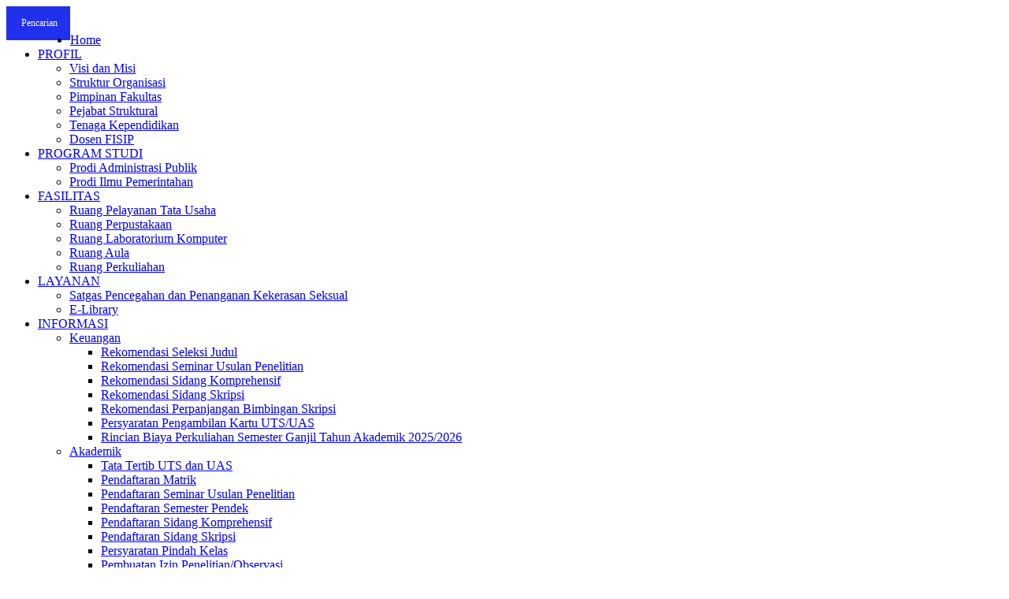

--- FILE ---
content_type: text/html; charset=UTF-8
request_url: https://fisip.unigal.ac.id/index.php/agenda/?page=berita&id=89
body_size: 7359
content:
<!DOCTYPE html>
<html lang="en">

<head>
  <title>Penerimaan Mahasiswa Baru FISIP Universitas Galuh Ciamis - Fakultas Ilmu Sosial dan Ilmu Politik</title>
    <meta content="Penerimaan Mahasiswa Baru FISIP Universitas Galuh Ciamis" property="og:site_name">
    <meta content="http://fisip.unigal.ac.id/index.php/agenda/?page=berita&id=89" property="og:url">
    <meta content="Penerimaan Mahasiswa Baru FISIP Universitas Galuh Ciamis" property="og:title">

  
  <meta property="og:description" content="Website Resmi Fakultas Ilmu Sosial dan Ilmu Politik - Universitas Galuh" />
  <meta name="description" content="Website Resmi Fakultas Ilmu Sosial dan Ilmu Politik - Universitas Galuh" />
  <meta charset="utf-8" />
  <meta http-equiv="Content-Type" content="text/html; charset=UTF-8" />
  <meta http-equiv="Content-Style-Type" content="text/css" />
  <link href="logo.png" rel="shortcut icon" type="image/jpg">
  <meta name="viewport" content="width=device-width, initial-scale=1.0">
  <meta name="author" content="Soni Rustanto" />
  <!-- Google Fonts -->
  <link href="https://fonts.googleapis.com/css?family=Open+Sans:300,300i,400,400i,700,700i|Montserrat:300,400,500,700" rel="stylesheet">

  <!-- Bootstrap CSS File -->
  <link href="newtheme/lib/bootstrap/css/bootstrap.min.css" rel="stylesheet">

  <!-- Libraries CSS Files -->
  <link href="newtheme/lib/font-awesome/css/font-awesome.min.css" rel="stylesheet">
  <link href="newtheme/lib/animate/animate.min.css" rel="stylesheet">
  <link href="newtheme/lib/ionicons/css/ionicons.min.css" rel="stylesheet">
  <link href="newtheme/lib/owlcarousel/assets/owl.carousel.min.css" rel="stylesheet">
  <link href="newtheme/lib/lightbox/css/lightbox.min.css" rel="stylesheet">

  <!-- Main Stylesheet File -->
  <link href="newtheme/css/style.css" rel="stylesheet">
  <link href="newtheme/css/kostum-ip.css" rel="stylesheet">
  <link rel="stylesheet" type="text/css" href="mimin/vendor/jquery.dataTables.min.css">
  <link rel="stylesheet" href="https://cdn.datatables.net/rowreorder/1.3.2/css/rowReorder.dataTables.min.css">
  <link rel="stylesheet" href="https://cdn.datatables.net/responsive/2.4.0/css/responsive.dataTables.min.css">
  <link rel="stylesheet" href="styleWa.css">
  <!-- =======================================================
    Theme Name: BizPage
    Theme URL: https://bootstrapmade.com/bizpage-bootstrap-business-template/
    Author: BootstrapMade.com
    Modification : Drs. Ahmad Zaelani :v
    License: https://bootstrapmade.com/license/
  ======================================================= -->
  <style>
    @media (max-width: 767px) {
      .hidden-mobile {
        display: none;
      }
    }

    #mobileshow {
      display: none;
    }

    @media screen and (max-width: 500px) {
      #mobileshow {
        display: block;
      }
    }

    .center-cropped {
      object-fit: cover;
      object-position: center;
      height: 560px;
    }
  </style>
  <style>
    .tombol_contact_us {
      position: fixed;
      float: left;
      /* right: 75px; */
      left: 10px;
      bottom: 15px;
      z-index: 10;
    }

    .tombol_contact_us img {
      height: 44px;
      width: auto;
    }

    /* Add a black background color to the top navigation */
    .topnav {
      background-color: #333;
      /* overflow: hidden; */
    }

    /* Style the links inside the navigation bar */
    .topnav a {
      float: left;
      color: #f2f2f2;
      text-align: center;
      padding: 14px 16px;
      text-decoration: none;
      font-size: 12px;
    }

    /* Change the color of links on hover */
    .topnav a:hover {
      background-color: #ddd;
      color: black;
    }

    /* Add a color to the active/current link */
    .topnav a.active {
      background-color: #2130ed;
      color: white;
    }

    /* Right-aligned section inside the top navigation */
    .topnav-right {
      float: right;
    }

    .logo-header {
      height: 50px;
    }
  </style>
</head>

<body>
  <!--==========================
    Header
  ============================-->
  <!-- As a link -->
  <nav class="topnav navbar navbar-light bg-light">
    <a class="active" data-toggle="modal" data-target="#myModal" type="button"><i class="fa fa-search"></i>&nbsp;Pencarian</a>

  </nav>

  <header id="header" class="d-flex align-items-center header-transparent">
    <div class="container-fluid">
      <div class="col-xl-11 d-flex align-items-center justify-content-between">
        <div id="logo" class="pull-left">
          <a href="?" title="Fakultas Ilmu Sosial dan Ilmu Politik"><img src="logo_header.png" class="logo-header" alt="" title="FISIP Ilmu Pemerintahan" /></a>
        </div>
        <nav id="navbar" class="navbar">
          <ul>
            <li class="nav-link scrollto"><a href="./">Home</a></li>
            <li class="dropdown" id="btn">
                      <a href="#">PROFIL   <i class="fa fa-chevron-down"></i></a>
                      <ul>
                          <li class='nav-link scrollto'>
                          <a class='menu-level-0' href='?page=menu&id=57' target='_self'>
                          Visi dan Misi</a>
                          </li>
                          
                          <li class='nav-link scrollto'>
                          <a class='menu-level-0' href='?page=menu&id=447' target='_self'>
                          Struktur Organisasi</a>
                          </li>
                          
                          <li class='nav-link scrollto'>
                          <a class='menu-level-0' href='?page=menu&id=58' target='_self'>
                          Pimpinan Fakultas</a>
                          </li>
                          
                          <li class='nav-link scrollto'>
                          <a class='menu-level-0' href='?page=menu&id=377' target='_self'>
                          Pejabat Struktural</a>
                          </li>
                          
                          <li class='nav-link scrollto'>
                          <a class='menu-level-0' href='?page=menu&id=368' target='_self'>
                          Tenaga Kependidikan</a>
                          </li>
                          
                          <li class='nav-link scrollto'>
                          <a class='menu-level-0' href='?page=menu&id=436' target='_self'>
                          Dosen FISIP</a>
                          </li>
                          
                       </ul>
                             </li>
                                <li class="dropdown" id="btn">
                      <a href="#">PROGRAM STUDI   <i class="fa fa-chevron-down"></i></a>
                      <ul>
                          <li class='nav-link scrollto'>
                          <a class='menu-level-0' href='https://admpublik.fisip.unigal.ac.id' target='_blank'>
                          Prodi Administrasi Publik</a>
                          </li>
                          
                          <li class='nav-link scrollto'>
                          <a class='menu-level-0' href='https://ilmupemerintahan.fisip.unigal.ac.id' target='_blank'>
                          Prodi Ilmu Pemerintahan</a>
                          </li>
                          
                       </ul>
                             </li>
                                <li class="dropdown" id="btn">
                      <a href="#">FASILITAS   <i class="fa fa-chevron-down"></i></a>
                      <ul>
                          <li class='nav-link scrollto'>
                          <a class='menu-level-0' href='?page=menu&id=332' target='_self'>
                          Ruang Pelayanan Tata Usaha</a>
                          </li>
                          
                          <li class='nav-link scrollto'>
                          <a class='menu-level-0' href='?page=menu&id=380' target='_self'>
                          Ruang Perpustakaan</a>
                          </li>
                          
                          <li class='nav-link scrollto'>
                          <a class='menu-level-0' href='?page=menu&id=381' target='_self'>
                          Ruang Laboratorium Komputer</a>
                          </li>
                          
                          <li class='nav-link scrollto'>
                          <a class='menu-level-0' href='?page=menu&id=382' target='_self'>
                          Ruang Aula</a>
                          </li>
                          
                          <li class='nav-link scrollto'>
                          <a class='menu-level-0' href='?page=menu&id=383' target='_self'>
                          Ruang Perkuliahan</a>
                          </li>
                          
                       </ul>
                             </li>
                                <li class="dropdown" id="btn">
                      <a href="#">LAYANAN   <i class="fa fa-chevron-down"></i></a>
                      <ul>
                          <li class='nav-link scrollto'>
                          <a class='menu-level-0' href='https://ppks.unigal.ac.id' target='_blank'>
                          Satgas Pencegahan dan Penanganan Kekerasan Seksual</a>
                          </li>
                          
                          <li class='nav-link scrollto'>
                          <a class='menu-level-0' href='https://lib.fisip.unigal.ac.id' target='_blank'>
                          E-Library</a>
                          </li>
                          
                       </ul>
                             </li>
                                <li class="dropdown" id="btn">
                      <a href="#">INFORMASI   <i class="fa fa-chevron-down"></i></a>
                      <ul>
                          
                          <li class="dropdown">
                          <a href="#">
                          Keuangan</a>
                          <ul>
                              <li class='nav-link scrollto'>
                              <a class='menu-level-0' href='?page=menu&id=337' target='_self'>
                              Rekomendasi Seleksi Judul</a>
                              </li>
                              
                              <li class='nav-link scrollto'>
                              <a class='menu-level-0' href='?page=menu&id=394' target='_self'>
                              Rekomendasi Seminar Usulan Penelitian</a>
                              </li>
                              
                              <li class='nav-link scrollto'>
                              <a class='menu-level-0' href='?page=menu&id=395' target='_self'>
                              Rekomendasi Sidang Komprehensif</a>
                              </li>
                              
                              <li class='nav-link scrollto'>
                              <a class='menu-level-0' href='?page=menu&id=396' target='_self'>
                              Rekomendasi Sidang Skripsi</a>
                              </li>
                              
                              <li class='nav-link scrollto'>
                              <a class='menu-level-0' href='?page=menu&id=397' target='_self'>
                              Rekomendasi Perpanjangan Bimbingan Skripsi</a>
                              </li>
                              
                              <li class='nav-link scrollto'>
                              <a class='menu-level-0' href='?page=menu&id=379' target='_self'>
                              Persyaratan Pengambilan Kartu UTS/UAS</a>
                              </li>
                              
                              <li class='nav-link scrollto'>
                              <a class='menu-level-0' href='?page=menu&id=454' target='_self'>
                              Rincian Biaya Perkuliahan Semester Ganjil Tahun Akademik 2025/2026</a>
                              </li>
                              
                          </ul>
                          </li>
                          
                          
                          <li class="dropdown">
                          <a href="#">
                          Akademik</a>
                          <ul>
                              <li class='nav-link scrollto'>
                              <a class='menu-level-0' href='?page=menu&id=401' target='_self'>
                              Tata Tertib UTS dan UAS</a>
                              </li>
                              
                              <li class='nav-link scrollto'>
                              <a class='menu-level-0' href='?page=menu&id=402' target='_self'>
                              Pendaftaran Matrik</a>
                              </li>
                              
                              <li class='nav-link scrollto'>
                              <a class='menu-level-0' href='?page=menu&id=403' target='_self'>
                              Pendaftaran Seminar Usulan Penelitian</a>
                              </li>
                              
                              <li class='nav-link scrollto'>
                              <a class='menu-level-0' href='?page=menu&id=404' target='_self'>
                              Pendaftaran Semester Pendek</a>
                              </li>
                              
                              <li class='nav-link scrollto'>
                              <a class='menu-level-0' href='?page=menu&id=405' target='_self'>
                              Pendaftaran Sidang Komprehensif</a>
                              </li>
                              
                              <li class='nav-link scrollto'>
                              <a class='menu-level-0' href='?page=menu&id=406' target='_self'>
                              Pendaftaran Sidang Skripsi</a>
                              </li>
                              
                              <li class='nav-link scrollto'>
                              <a class='menu-level-0' href='?page=menu&id=407' target='_self'>
                              Persyaratan Pindah Kelas</a>
                              </li>
                              
                              <li class='nav-link scrollto'>
                              <a class='menu-level-0' href='?page=menu&id=408' target='_self'>
                              Pembuatan Izin Penelitian/Observasi</a>
                              </li>
                              
                              <li class='nav-link scrollto'>
                              <a class='menu-level-0' href='?page=menu&id=409' target='_self'>
                              Persyaratan Pengajuan Cuti Kuliah dan Pindah Kuliah</a>
                              </li>
                              
                              <li class='nav-link scrollto'>
                              <a class='menu-level-0' href='?page=menu&id=410' target='_self'>
                              Pengambilan Ijazah</a>
                              </li>
                              
                          </ul>
                          </li>
                          
                          
                          <li class="dropdown">
                          <a href="#">
                          Kemahasiswaan</a>
                          <ul>
                              <li class='nav-link scrollto'>
                              <a class='menu-level-0' href='https://docs.google.com/forms/d/e/1FAIpQLSdQZKbkNAusQZ_ziS6lOZKV0C9yf1ZHTVC43RuTH1lwoYtCPw/viewform' target='_blank'>
                              Prestasi Mahasiswa</a>
                              </li>
                              
                              <li class='nav-link scrollto'>
                              <a class='menu-level-0' href='?page=menu&id=376' target='_self'>
                              Etika Berpakaian</a>
                              </li>
                              
                              <li class='nav-link scrollto'>
                              <a class='menu-level-0' href='?page=menu&id=411' target='_self'>
                              Etika Mahasiswa menghubungi Dosen/Tendik lewat pesan singkat</a>
                              </li>
                              
                              <li class='nav-link scrollto'>
                              <a class='menu-level-0' href='?page=menu&id=398' target='_self'>
                              Persyaratan Pembuatan Surat Keterangan Kuliah</a>
                              </li>
                              
                              <li class='nav-link scrollto'>
                              <a class='menu-level-0' href='?page=menu&id=399' target='_self'>
                              Surat Rekomendasi Kampus Mengajar</a>
                              </li>
                              
                              <li class='nav-link scrollto'>
                              <a class='menu-level-0' href='?page=menu&id=400' target='_self'>
                              Surat Rekomendasi Program Internasional Credit Transfer</a>
                              </li>
                              
                          </ul>
                          </li>
                          
                          <li class='nav-link scrollto'>
                          <a class='menu-level-0' href='https://siakad.unigal.ac.id' target='_blank'>
                          SIAKAD</a>
                          </li>
                          
                       </ul>
                             </li>
                                <li class="dropdown" id="btn">
                      <a href="#">SPMF & GKM PRODI   <i class="fa fa-chevron-down"></i></a>
                      <ul>
                          <li class='nav-link scrollto'>
                          <a class='menu-level-0' href='?page=menu&id=441' target='_self'>
                          Struktur Organisasi</a>
                          </li>
                          
                          <li class='nav-link scrollto'>
                          <a class='menu-level-0' href='?page=menu&id=442' target='_self'>
                          Tupoksi</a>
                          </li>
                          
                          <li class='nav-link scrollto'>
                          <a class='menu-level-0' href='?page=menu&id=443' target='_self'>
                          UAS GENAP T.A 2024/2025</a>
                          </li>
                          
                          <li class='nav-link scrollto'>
                          <a class='menu-level-0' href='?page=menu&id=446' target='_self'>
                          Angket/Kuesioner</a>
                          </li>
                          
                       </ul>
                             </li>
                                <li class="dropdown" id="btn">
                      <a href="#">LABORATORIUM PRODI   <i class="fa fa-chevron-down"></i></a>
                      <ul>
                          <li class='nav-link scrollto'>
                          <a class='menu-level-0' href='https://labap.fisip.unigal.ac.id' target='_blank'>
                          Laboratorium Prodi Administrasi Publik</a>
                          </li>
                          
                          <li class='nav-link scrollto'>
                          <a class='menu-level-0' href='https://labip.fisip.unigal.ac.id' target='_blank'>
                          Laboratorium Prodi Ilmu Pemerintahan</a>
                          </li>
                          
                       </ul>
                             </li>
                                <li class="dropdown" id="btn">
                      <a href="#">ALUMNI   <i class="fa fa-chevron-down"></i></a>
                      <ul>
                          <li class='nav-link scrollto'>
                          <a class='menu-level-0' href='https://docs.google.com/forms/d/e/1FAIpQLScXW2I-GDlKIcJDlEhTgaDuQkO4RruzQWDNTeZIAXY2aIGztQ/viewform' target='_blank'>
                          Tracer Study</a>
                          </li>
                          
                       </ul>
                             </li>
                                <li class="dropdown" id="btn">
                      <a href="#">DOKUMEN   <i class="fa fa-chevron-down"></i></a>
                      <ul>
                          <li class='nav-link scrollto'>
                          <a class='menu-level-0' href='?page=menu&id=320' target='_self'>
                          Sertifikat Akreditasi</a>
                          </li>
                          
                          <li class='nav-link scrollto'>
                          <a class='menu-level-0' href='https://fisip.unigal.ac.id/?page=dokkerjasama' target='_blank'>
                          Mitra dan Kerjasama Fakultas</a>
                          </li>
                          
                          <li class='nav-link scrollto'>
                          <a class='menu-level-0' href='https://fisip.unigal.ac.id/?page=dokkerjasamaap' target='_blank'>
                          Mitra dan Kerjasama Prodi Administrasi Publik</a>
                          </li>
                          
                          <li class='nav-link scrollto'>
                          <a class='menu-level-0' href='https://fisip.unigal.ac.id/?page=dokkerjasamaip' target='_blank'>
                          Mitra dan Kerjasama Prodi Ilmu Pemerintahan</a>
                          </li>
                          
                       </ul>
                             </li>
                                <li class="dropdown" id="btn">
                      <a href="#">INFO PMB   <i class="fa fa-chevron-down"></i></a>
                      <ul>
                          <li class='nav-link scrollto'>
                          <a class='menu-level-0' href='https://https://pmb.unigal.ac.id' target='_blank'>
                          Pendaftaran PMB</a>
                          </li>
                          
                       </ul>
                             </li>
                                <li class="dropdown" id="btn">
                      <a href="#">JURNAL MAHASISWA   <i class="fa fa-chevron-down"></i></a>
                      <ul>
                          <li class='nav-link scrollto'>
                          <a class='menu-level-0' href='https://ojs.unigal.ac.id/index.php/inskripsi' target='_blank'>
                          Jurnal Inskripsi</a>
                          </li>
                          
                          <li class='nav-link scrollto'>
                          <a class='menu-level-0' href='https://ojs.unigal.ac.id/index.php/otonomi' target='_blank'>
                          Jurnal Otonomi</a>
                          </li>
                          
                       </ul>
                             </li>
                                            <li>
              <a href="?kontak">
                Kontak </a>
            </li>
          </ul>
          <i class="fa fa-list mobile-nav-toggle"></i>

        </nav><!-- #nav-menu-container -->
      </div>
    </div>
  </header>

  <!-- #header -->
  <div class="modal" id="myModal">
    <div class="modal-dialog">
      <div class="modal-content">

        <!-- Modal Header -->
        <div class="modal-header">
          <h4 class="modal-title">Search Form</h4>
          <button type="button" class="close" data-dismiss="modal">&times;</button>
        </div>

        <!-- Modal body -->
        <div class="modal-body">
          <form action="?page=cari" method="post">
            <div class="input-group mb-3">
              <input type="text" class="form-control" required name="cari">
              <div class="input-group-append">
                <button class="btn btn-outline-secondary" type="submit">Cari</button>
              </div>
            </div>
          </form>
        </div>
      </div>
    </div>
  </div>

      <title>Penerimaan Mahasiswa Baru FISIP Universitas Galuh Ciamis</title>
    <div class="container wow fadeInUp" data-wow-delay="0.2s">
      <header class="section-header artikel">
        <h3>Penerimaan Mahasiswa Baru FISIP Universitas Galuh Ciamis</h3>
        <p><p><iframe frameborder="0" src="//www.youtube.com/embed/jp3-A-gUvxc" width="640" height="360" class="note-video-clip"></iframe><br></p></p>
      </header>
    </div>

    <div class="fb-like" data-href="https://fisip.unigal.ac.id/index.php/agenda/?page=berita&id=89" data-layout="standard" data-action="like" data-size="small" data-show-faces="true" data-like="false" data-share="true"></div>

  

    </main>

    <!--==========================
    Footer
  ============================-->
    <footer id="footer">
      <div class="footer-top">
    <div class="container">
        <div class="row">

            <div class="col-lg-3 col-md-6 footer-info">
                <h3>FISIP</h3>
                <p>Fakultas Ilmu Sosial dan Ilmu Politik</p>
            </div>

            <div class="col-lg-3 col-md-6 footer-links">
                <h4>Useful Links</h4>
                <ul>
                    <li><i class="ion-ios-arrow-right"></i> <a href="?">Home</a></li>
                    <li><i class="ion-ios-arrow-right"></i> <a href="?page=menu&id=78">Identitas Program Studi</a></li>
                    <li><i class="ion-ios-arrow-right"></i> <a href="?page=menu&id=57">Visi Misi Tujuan</a></li>
                    <li><i class="ion-ios-arrow-right"></i> <a href="?page=menu&id=58">Pimpinan Program Studi</a></li>

                </ul>
            </div>

            <div class="col-lg-3 col-md-6 footer-contact">
                <h4>Contact Us</h4>
                <p>
                    Jl. R. E. Martadinata No. 150 Ciamis, 46251 Jawa Barat <br>
                    <strong>Phone:</strong> +62 265-776790<br>
                    <strong>Email:</strong> fisip@unigal.ac.id<br>
                    <strong>Website:</strong> www.fisip.unigal.ac.id<br>
                </p>

                <div class="social-links">
                    <a href="https://www.facebook.com/fisip.unigal" title="https://www.facebook.com/fisip.unigal" target="blank" class="facebook"><i class="fa fa-facebook"></i></a><a href="https://www.instagram.com/p/CAket7OHs1Q/" title="https://www.instagram.com/p/CAket7OHs1Q/" target="blank" class="instagram"><i class="fa fa-instagram"></i></a><a href="https://www.twitter.com/fisip.unigal" title="https://www.twitter.com/fisip.unigal" target="blank" class="twitter"><i class="fa fa-twitter"></i></a><a href="https://www.youtube.com/channel/UCcy0KiWVcauMY7O_DYEJSBA" title="https://www.youtube.com/channel/UCcy0KiWVcauMY7O_DYEJSBA" target="blank" class="youtube"><i class="fa fa-youtube"></i></a>                </div>

            </div>

            <div class="col-lg-3 col-md-6 footer-newsletter">
                <h4>Dikelola Oleh</h4>
                <p>Admin Fakultas Fakultas Ilmu Sosial dan Ilmu Politik.</p>

            </div>

        </div>
    </div>
</div>

<div class="container">
    <div class="copyright">
        &copy; Copyright 2026 <strong>Fakultas Ilmu Sosial dan Ilmu Politik</strong>. All Rights Reserved
    </div>
    <div class="credits">

        Designed by <a href="#">FISIP</a>
    </div>
</div>    </footer><!-- #footer -->

    <a href="#" class="back-to-top"><i class="fa fa-chevron-up"></i></a>
    <!-- Uncomment below i you want to use a preloader -->
    <!-- <div id="preloader"></div> -->

    <!-- JavaScript Libraries -->
    <script src="https://code.jquery.com/jquery-3.6.3.js" integrity="sha256-nQLuAZGRRcILA+6dMBOvcRh5Pe310sBpanc6+QBmyVM=" crossorigin="anonymous"></script>
    <!-- <script src="newtheme/lib/jquery/jquery-migrate.min.js"></script> -->
    <script src="newtheme/lib/bootstrap/js/bootstrap.bundle.min.js"></script>
    <script src="newtheme/lib/easing/easing.min.js"></script>
    <script src="newtheme/lib/superfish/hoverIntent.js"></script>
    <script src="newtheme/lib/superfish/superfish.min.js"></script>
    <script src="newtheme/lib/wow/wow.min.js"></script>
    <script src="newtheme/lib/waypoints/waypoints.min.js"></script>
    <script src="newtheme/lib/counterup/counterup.min.js"></script>
    <script src="newtheme/lib/owlcarousel/owl.carousel.min.js"></script>
    <script src="newtheme/lib/isotope/isotope.pkgd.min.js"></script>
    <script src="newtheme/lib/lightbox/js/lightbox.min.js"></script>
    <script src="newtheme/lib/touchSwipe/jquery.touchSwipe.min.js"></script>
    <!-- Contact Form JavaScript File -->
    <script src="newtheme/contactform/contactform.js"></script>
    <script src="https://www.google.com/recaptcha/api.js"></script>

    <script src="mimin/vendor/jquery.dataTables.min.js"></script>
    <script src="https://cdn.datatables.net/rowreorder/1.3.2/js/dataTables.rowReorder.min.js"></script>
    <script src="https://cdn.datatables.net/responsive/2.4.0/js/dataTables.responsive.min.js"></script>

    <!-- Template Main Javascript File -->
    <script src="newtheme/js/main.js"></script>
    <div class="wa__btn_popup">
    <div class="wa__btn_popup_txt">Ada yang bisa kami bantu? <strong>Chat with us</strong></div>
    <div class="wa__btn_popup_icon"></div>
</div>

<div class="wa__popup_chat_box">
    <div class="wa__popup_heading">
        <div class="wa__popup_title">Start a Conversation</div>
        <div class="wa__popup_intro">Hi! Click one of our member below to chat on <strong>WhatsApp</strong></div>
    </div>
    <!-- /.wa__popup_heading -->
    <div class="wa__popup_content wa__popup_content_left">
        <div class="wa__popup_notice">The team typically replies in a few minutes.</div>
        <div class="wa__popup_content_list">
            <div class="wa__popup_content_item ">
                <a target="_blank" href="https://wa.me/6282317492220" class="wa__stt wa__stt_online">
                    <div class="wa__popup_avatar nta-default-avt">
                        <svg width="48px" height="48px" class="nta-whatsapp-default-avatar" version="1.1" id="Layer_1" xmlns="http://www.w3.org/2000/svg" xmlns:xlink="http://www.w3.org/1999/xlink" x="0px" y="0px" viewBox="0 0 512 512" style="enable-background:new 0 0 512 512;" xml:space="preserve">
                            <path style="fill:#EDEDED;" d="M0,512l35.31-128C12.359,344.276,0,300.138,0,254.234C0,114.759,114.759,0,255.117,0
    S512,114.759,512,254.234S395.476,512,255.117,512c-44.138,0-86.51-14.124-124.469-35.31L0,512z" />
                            <path style="fill:#55CD6C;" d="M137.71,430.786l7.945,4.414c32.662,20.303,70.621,32.662,110.345,32.662
    c115.641,0,211.862-96.221,211.862-213.628S371.641,44.138,255.117,44.138S44.138,137.71,44.138,254.234
    c0,40.607,11.476,80.331,32.662,113.876l5.297,7.945l-20.303,74.152L137.71,430.786z" />
                            <path style="fill:#FEFEFE;" d="M187.145,135.945l-16.772-0.883c-5.297,0-10.593,1.766-14.124,5.297
    c-7.945,7.062-21.186,20.303-24.717,37.959c-6.179,26.483,3.531,58.262,26.483,90.041s67.09,82.979,144.772,105.048
    c24.717,7.062,44.138,2.648,60.028-7.062c12.359-7.945,20.303-20.303,22.952-33.545l2.648-12.359
    c0.883-3.531-0.883-7.945-4.414-9.71l-55.614-25.6c-3.531-1.766-7.945-0.883-10.593,2.648l-22.069,28.248
    c-1.766,1.766-4.414,2.648-7.062,1.766c-15.007-5.297-65.324-26.483-92.69-79.448c-0.883-2.648-0.883-5.297,0.883-7.062
    l21.186-23.834c1.766-2.648,2.648-6.179,1.766-8.828l-25.6-57.379C193.324,138.593,190.676,135.945,187.145,135.945" />
                        </svg>
                    </div>

                    <div class="wa__popup_txt">
                        <div class="wa__member_name">Admin</div>
                        <!-- /.wa__member_name -->
                        <div class="wa__member_duty">Fakultas Ilmu Sosial dan Politik</div>
                        <!-- /.wa__member_duty -->
                    </div>
                    <!-- /.wa__popup_txt -->
                </a>
            </div>

        </div>
        <!-- /.wa__popup_content_list -->
    </div>
    <!-- /.wa__popup_content -->
</div>    <script>
    $(function() {
        $('#dosenprodi').DataTable({
            responsive: true,
        });
    });
    $(function() {
        $('#dosenprodi2').DataTable({
            responsive: true,
        });
    });
    $(function() {
        $('#ormawa').DataTable({
            responsive: true,
        });
    });
    $(document).ready(function() {
        $('#semester1').DataTable({
            responsive: true,
            "searching": false,
            "paging": false,
            "info": false,
            footerCallback: function(row, data, start, end, display) {
                var api = this.api();

                // Remove the formatting to get integer data for summation
                var intVal = function(i) {
                    return typeof i === 'string' ? i.replace(/[\$,]/g, '') * 1 : typeof i === 'number' ? i : 0;
                };

                // Total over all pages
                total = api
                    .column(2)
                    .data()
                    .reduce(function(a, b) {
                        return intVal(a) + intVal(b);
                    }, 0);

                // Total over this page
                pageTotal = api
                    .column(2, {
                        page: 'current'
                    })
                    .data()
                    .reduce(function(a, b) {
                        return intVal(a) + intVal(b);
                    }, 0);

                // Update footer
                $(api.column(2).footer()).html(pageTotal);
            },
        });
    });
    $(function() {
        $('#semester2').DataTable({
            responsive: true,
            "searching": false,
            "paging": false,
            "info": false,
            footerCallback: function(row, data, start, end, display) {
                var api = this.api();

                // Remove the formatting to get integer data for summation
                var intVal = function(i) {
                    return typeof i === 'string' ? i.replace(/[\$,]/g, '') * 1 : typeof i === 'number' ? i : 0;
                };

                // Total over all pages
                total = api
                    .column(2)
                    .data()
                    .reduce(function(a, b) {
                        return intVal(a) + intVal(b);
                    }, 0);

                // Total over this page
                pageTotal = api
                    .column(2, {
                        page: 'current'
                    })
                    .data()
                    .reduce(function(a, b) {
                        return intVal(a) + intVal(b);
                    }, 0);

                // Update footer
                $(api.column(2).footer()).html(pageTotal);
            },
        });
    });
    $(function() {
        $('#semester3').DataTable({
            responsive: true,
            "searching": false,
            "paging": false,
            "info": false,
            footerCallback: function(row, data, start, end, display) {
                var api = this.api();

                // Remove the formatting to get integer data for summation
                var intVal = function(i) {
                    return typeof i === 'string' ? i.replace(/[\$,]/g, '') * 1 : typeof i === 'number' ? i : 0;
                };

                // Total over all pages
                total = api
                    .column(2)
                    .data()
                    .reduce(function(a, b) {
                        return intVal(a) + intVal(b);
                    }, 0);

                // Total over this page
                pageTotal = api
                    .column(2, {
                        page: 'current'
                    })
                    .data()
                    .reduce(function(a, b) {
                        return intVal(a) + intVal(b);
                    }, 0);

                // Update footer
                $(api.column(2).footer()).html(pageTotal);
            },
        });
    });
    $(function() {
        $('#semester4').DataTable({
            responsive: true,
            "searching": false,
            "paging": false,
            "info": false,
            footerCallback: function(row, data, start, end, display) {
                var api = this.api();

                // Remove the formatting to get integer data for summation
                var intVal = function(i) {
                    return typeof i === 'string' ? i.replace(/[\$,]/g, '') * 1 : typeof i === 'number' ? i : 0;
                };

                // Total over all pages
                total = api
                    .column(2)
                    .data()
                    .reduce(function(a, b) {
                        return intVal(a) + intVal(b);
                    }, 0);

                // Total over this page
                pageTotal = api
                    .column(2, {
                        page: 'current'
                    })
                    .data()
                    .reduce(function(a, b) {
                        return intVal(a) + intVal(b);
                    }, 0);

                // Update footer
                $(api.column(2).footer()).html(pageTotal);
            },
        });
    });
    $(function() {
        $('#semester5').DataTable({
            responsive: true,
            "searching": false,
            "paging": false,
            "info": false,
            footerCallback: function(row, data, start, end, display) {
                var api = this.api();

                // Remove the formatting to get integer data for summation
                var intVal = function(i) {
                    return typeof i === 'string' ? i.replace(/[\$,]/g, '') * 1 : typeof i === 'number' ? i : 0;
                };

                // Total over all pages
                total = api
                    .column(2)
                    .data()
                    .reduce(function(a, b) {
                        return intVal(a) + intVal(b);
                    }, 0);

                // Total over this page
                pageTotal = api
                    .column(2, {
                        page: 'current'
                    })
                    .data()
                    .reduce(function(a, b) {
                        return intVal(a) + intVal(b);
                    }, 0);

                // Update footer
                $(api.column(2).footer()).html(pageTotal);
            },
        });
    });
    $(function() {
        $('#semester6').DataTable({
            responsive: true,
            "searching": false,
            "paging": false,
            "info": false,
            footerCallback: function(row, data, start, end, display) {
                var api = this.api();

                // Remove the formatting to get integer data for summation
                var intVal = function(i) {
                    return typeof i === 'string' ? i.replace(/[\$,]/g, '') * 1 : typeof i === 'number' ? i : 0;
                };

                // Total over all pages
                total = api
                    .column(2)
                    .data()
                    .reduce(function(a, b) {
                        return intVal(a) + intVal(b);
                    }, 0);

                // Total over this page
                pageTotal = api
                    .column(2, {
                        page: 'current'
                    })
                    .data()
                    .reduce(function(a, b) {
                        return intVal(a) + intVal(b);
                    }, 0);

                // Update footer
                $(api.column(2).footer()).html(pageTotal);
            },
        });
    });
    $(function() {
        $('#semester7').DataTable({
            responsive: true,
            "searching": false,
            "paging": false,
            "info": false,
            footerCallback: function(row, data, start, end, display) {
                var api = this.api();

                // Remove the formatting to get integer data for summation
                var intVal = function(i) {
                    return typeof i === 'string' ? i.replace(/[\$,]/g, '') * 1 : typeof i === 'number' ? i : 0;
                };

                // Total over all pages
                total = api
                    .column(2)
                    .data()
                    .reduce(function(a, b) {
                        return intVal(a) + intVal(b);
                    }, 0);

                // Total over this page
                pageTotal = api
                    .column(2, {
                        page: 'current'
                    })
                    .data()
                    .reduce(function(a, b) {
                        return intVal(a) + intVal(b);
                    }, 0);

                // Update footer
                $(api.column(2).footer()).html(pageTotal);
            },
        });
    });
    $(function() {
        $('#semester8').DataTable({
            responsive: true,
            "searching": false,
            "paging": false,
            "info": false,
            footerCallback: function(row, data, start, end, display) {
                var api = this.api();

                // Remove the formatting to get integer data for summation
                var intVal = function(i) {
                    return typeof i === 'string' ? i.replace(/[\$,]/g, '') * 1 : typeof i === 'number' ? i : 0;
                };

                // Total over all pages
                total = api
                    .column(2)
                    .data()
                    .reduce(function(a, b) {
                        return intVal(a) + intVal(b);
                    }, 0);

                // Total over this page
                pageTotal = api
                    .column(2, {
                        page: 'current'
                    })
                    .data()
                    .reduce(function(a, b) {
                        return intVal(a) + intVal(b);
                    }, 0);

                // Update footer
                $(api.column(2).footer()).html(pageTotal);
            },
        });
    });
    $(function() { //run when the DOM is ready
        $(".wa__btn_popup").click(function() { //use a class, since your ID gets mangled 
            if ($(this).hasClass("wa__active")) {
                $(".wa__popup_chat_box").removeClass("wa__pending wa__lauch wa__active"); //add the class to the clicked element
                $(this).removeClass("wa__active");
            } else {
                $(this).addClass("wa__active");
                $(".wa__popup_chat_box").addClass("wa__pending wa__lauch wa__active"); //add the class to the clicked element
            }
        });
    });

    $(function() { //run when the DOM is ready
        $(".mobile-nav-toggle").click(function() { //use a class, since your ID gets mangled 
            if ($(this).hasClass("fa fa-list")) {
                $(".mobile-nav-toggle").removeClass("fa fa-list"); //add the class to the clicked element
                $(this).addClass("fa fa-close");
                $('#navbar').addClass("navbar-mobile");
            } else {
                $(this).removeClass("fa fa-close");
                $(this).addClass("fa fa-list");
                $("#navbar").removeClass("navbar-mobile"); //add the class to the clicked element
            }
        });
    });

    const $dropdown = $(".dropdown");
    const $dropdownToggle = $(".dropdown-toggle");
    const $dropdownMenu = $(".dropdown-menu");
    const $dropdown1 = $("#navbar ul li ul");
    const showClass = "dropdown-active";
    $(window).on("load resize", function() {
        // if (this.matchMedia("(min-width: 1000px)").matches) {
        $dropdown.hover(
            function() {
                const $this = $(this);
                $this.find($dropdown1).addClass(showClass);
                $this.find($dropdownToggle).attr("aria-expanded", "true");
                // $this.find($dropdownMenu).addClass(showClass);
            },
            function() {
                const $this = $(this);
                $this.find($dropdown1).removeClass(showClass);
                $this.find($dropdownToggle).attr("aria-expanded", "false");
                // $this.find($dropdownMenu).removeClass(showClass);
            }
        );
        // } else {
        //     $dropdown.off("mouseenter mouseleave");
        // }
    });

    // When the user scrolls the page, execute myFunction
    window.onscroll = function() {
        myFunction()
    };

    // Get the header
    var header = document.getElementById("header");

    // Get the offset position of the navbar
    var sticky = header.offsetTop;

    // Add the sticky class to the header when you reach its scroll position. Remove "sticky" when you leave the scroll position
    function myFunction() {
        if (window.pageYOffset > sticky) {
            header.classList.add("sticky");
        } else {
            header.classList.remove("sticky");
        }
    }

    $('.dropdown').click(function() {

        $('.dropdown-menu').toggleClass('show');

    });

    $('#kurikulum').change(function() {
        window.location = "?page=kurikulum&id=" + $(this).val();
    });
</script>    <style>
      .sticky {
        position: fixed;
        top: 0;
        width: 100%;
      }
    </style>
</body>

</html>

--- FILE ---
content_type: text/html; charset=UTF-8
request_url: https://fisip.unigal.ac.id/index.php/agenda/newtheme/lib/animate/animate.min.css
body_size: 10289
content:
<!DOCTYPE html>
<html lang="en">

<head>
  <title>Fakultas Ilmu Sosial dan Ilmu Politik</title>
  <meta property="og:description" content="Website Resmi Fakultas Ilmu Sosial dan Ilmu Politik - Universitas Galuh" />
  <meta name="description" content="Website Resmi Fakultas Ilmu Sosial dan Ilmu Politik - Universitas Galuh" />
  <meta charset="utf-8" />
  <meta http-equiv="Content-Type" content="text/html; charset=UTF-8" />
  <meta http-equiv="Content-Style-Type" content="text/css" />
  <link href="logo.png" rel="shortcut icon" type="image/jpg">
  <meta name="viewport" content="width=device-width, initial-scale=1.0">
  <meta name="author" content="Soni Rustanto" />
  <!-- Google Fonts -->
  <link href="https://fonts.googleapis.com/css?family=Open+Sans:300,300i,400,400i,700,700i|Montserrat:300,400,500,700" rel="stylesheet">

  <!-- Bootstrap CSS File -->
  <link href="newtheme/lib/bootstrap/css/bootstrap.min.css" rel="stylesheet">

  <!-- Libraries CSS Files -->
  <link href="newtheme/lib/font-awesome/css/font-awesome.min.css" rel="stylesheet">
  <link href="newtheme/lib/animate/animate.min.css" rel="stylesheet">
  <link href="newtheme/lib/ionicons/css/ionicons.min.css" rel="stylesheet">
  <link href="newtheme/lib/owlcarousel/assets/owl.carousel.min.css" rel="stylesheet">
  <link href="newtheme/lib/lightbox/css/lightbox.min.css" rel="stylesheet">

  <!-- Main Stylesheet File -->
  <link href="newtheme/css/style.css" rel="stylesheet">
  <link href="newtheme/css/kostum-ip.css" rel="stylesheet">
  <link rel="stylesheet" type="text/css" href="mimin/vendor/jquery.dataTables.min.css">
  <link rel="stylesheet" href="https://cdn.datatables.net/rowreorder/1.3.2/css/rowReorder.dataTables.min.css">
  <link rel="stylesheet" href="https://cdn.datatables.net/responsive/2.4.0/css/responsive.dataTables.min.css">
  <link rel="stylesheet" href="styleWa.css">
  <!-- =======================================================
    Theme Name: BizPage
    Theme URL: https://bootstrapmade.com/bizpage-bootstrap-business-template/
    Author: BootstrapMade.com
    Modification : Drs. Ahmad Zaelani :v
    License: https://bootstrapmade.com/license/
  ======================================================= -->
  <style>
    @media (max-width: 767px) {
      .hidden-mobile {
        display: none;
      }
    }

    #mobileshow {
      display: none;
    }

    @media screen and (max-width: 500px) {
      #mobileshow {
        display: block;
      }
    }

    .center-cropped {
      object-fit: cover;
      object-position: center;
      height: 560px;
    }
  </style>
  <style>
    .tombol_contact_us {
      position: fixed;
      float: left;
      /* right: 75px; */
      left: 10px;
      bottom: 15px;
      z-index: 10;
    }

    .tombol_contact_us img {
      height: 44px;
      width: auto;
    }

    /* Add a black background color to the top navigation */
    .topnav {
      background-color: #333;
      /* overflow: hidden; */
    }

    /* Style the links inside the navigation bar */
    .topnav a {
      float: left;
      color: #f2f2f2;
      text-align: center;
      padding: 14px 16px;
      text-decoration: none;
      font-size: 12px;
    }

    /* Change the color of links on hover */
    .topnav a:hover {
      background-color: #ddd;
      color: black;
    }

    /* Add a color to the active/current link */
    .topnav a.active {
      background-color: #2130ed;
      color: white;
    }

    /* Right-aligned section inside the top navigation */
    .topnav-right {
      float: right;
    }

    .logo-header {
      height: 50px;
    }
  </style>
</head>

<body>
  <!--==========================
    Header
  ============================-->
  <!-- As a link -->
  <nav class="topnav navbar navbar-light bg-light">
    <a class="active" data-toggle="modal" data-target="#myModal" type="button"><i class="fa fa-search"></i>&nbsp;Pencarian</a>

  </nav>

  <header id="header" class="d-flex align-items-center header-transparent">
    <div class="container-fluid">
      <div class="col-xl-11 d-flex align-items-center justify-content-between">
        <div id="logo" class="pull-left">
          <a href="?" title="Fakultas Ilmu Sosial dan Ilmu Politik"><img src="logo_header.png" class="logo-header" alt="" title="FISIP Ilmu Pemerintahan" /></a>
        </div>
        <nav id="navbar" class="navbar">
          <ul>
            <li class="nav-link scrollto"><a href="./">Home</a></li>
            <li class="dropdown" id="btn">
                      <a href="#">PROFIL   <i class="fa fa-chevron-down"></i></a>
                      <ul>
                          <li class='nav-link scrollto'>
                          <a class='menu-level-0' href='?page=menu&id=57' target='_self'>
                          Visi dan Misi</a>
                          </li>
                          
                          <li class='nav-link scrollto'>
                          <a class='menu-level-0' href='?page=menu&id=447' target='_self'>
                          Struktur Organisasi</a>
                          </li>
                          
                          <li class='nav-link scrollto'>
                          <a class='menu-level-0' href='?page=menu&id=58' target='_self'>
                          Pimpinan Fakultas</a>
                          </li>
                          
                          <li class='nav-link scrollto'>
                          <a class='menu-level-0' href='?page=menu&id=377' target='_self'>
                          Pejabat Struktural</a>
                          </li>
                          
                          <li class='nav-link scrollto'>
                          <a class='menu-level-0' href='?page=menu&id=368' target='_self'>
                          Tenaga Kependidikan</a>
                          </li>
                          
                          <li class='nav-link scrollto'>
                          <a class='menu-level-0' href='?page=menu&id=436' target='_self'>
                          Dosen FISIP</a>
                          </li>
                          
                       </ul>
                             </li>
                                <li class="dropdown" id="btn">
                      <a href="#">PROGRAM STUDI   <i class="fa fa-chevron-down"></i></a>
                      <ul>
                          <li class='nav-link scrollto'>
                          <a class='menu-level-0' href='https://admpublik.fisip.unigal.ac.id' target='_blank'>
                          Prodi Administrasi Publik</a>
                          </li>
                          
                          <li class='nav-link scrollto'>
                          <a class='menu-level-0' href='https://ilmupemerintahan.fisip.unigal.ac.id' target='_blank'>
                          Prodi Ilmu Pemerintahan</a>
                          </li>
                          
                       </ul>
                             </li>
                                <li class="dropdown" id="btn">
                      <a href="#">FASILITAS   <i class="fa fa-chevron-down"></i></a>
                      <ul>
                          <li class='nav-link scrollto'>
                          <a class='menu-level-0' href='?page=menu&id=332' target='_self'>
                          Ruang Pelayanan Tata Usaha</a>
                          </li>
                          
                          <li class='nav-link scrollto'>
                          <a class='menu-level-0' href='?page=menu&id=380' target='_self'>
                          Ruang Perpustakaan</a>
                          </li>
                          
                          <li class='nav-link scrollto'>
                          <a class='menu-level-0' href='?page=menu&id=381' target='_self'>
                          Ruang Laboratorium Komputer</a>
                          </li>
                          
                          <li class='nav-link scrollto'>
                          <a class='menu-level-0' href='?page=menu&id=382' target='_self'>
                          Ruang Aula</a>
                          </li>
                          
                          <li class='nav-link scrollto'>
                          <a class='menu-level-0' href='?page=menu&id=383' target='_self'>
                          Ruang Perkuliahan</a>
                          </li>
                          
                       </ul>
                             </li>
                                <li class="dropdown" id="btn">
                      <a href="#">LAYANAN   <i class="fa fa-chevron-down"></i></a>
                      <ul>
                          <li class='nav-link scrollto'>
                          <a class='menu-level-0' href='https://ppks.unigal.ac.id' target='_blank'>
                          Satgas Pencegahan dan Penanganan Kekerasan Seksual</a>
                          </li>
                          
                          <li class='nav-link scrollto'>
                          <a class='menu-level-0' href='https://lib.fisip.unigal.ac.id' target='_blank'>
                          E-Library</a>
                          </li>
                          
                       </ul>
                             </li>
                                <li class="dropdown" id="btn">
                      <a href="#">INFORMASI   <i class="fa fa-chevron-down"></i></a>
                      <ul>
                          
                          <li class="dropdown">
                          <a href="#">
                          Keuangan</a>
                          <ul>
                              <li class='nav-link scrollto'>
                              <a class='menu-level-0' href='?page=menu&id=337' target='_self'>
                              Rekomendasi Seleksi Judul</a>
                              </li>
                              
                              <li class='nav-link scrollto'>
                              <a class='menu-level-0' href='?page=menu&id=394' target='_self'>
                              Rekomendasi Seminar Usulan Penelitian</a>
                              </li>
                              
                              <li class='nav-link scrollto'>
                              <a class='menu-level-0' href='?page=menu&id=395' target='_self'>
                              Rekomendasi Sidang Komprehensif</a>
                              </li>
                              
                              <li class='nav-link scrollto'>
                              <a class='menu-level-0' href='?page=menu&id=396' target='_self'>
                              Rekomendasi Sidang Skripsi</a>
                              </li>
                              
                              <li class='nav-link scrollto'>
                              <a class='menu-level-0' href='?page=menu&id=397' target='_self'>
                              Rekomendasi Perpanjangan Bimbingan Skripsi</a>
                              </li>
                              
                              <li class='nav-link scrollto'>
                              <a class='menu-level-0' href='?page=menu&id=379' target='_self'>
                              Persyaratan Pengambilan Kartu UTS/UAS</a>
                              </li>
                              
                              <li class='nav-link scrollto'>
                              <a class='menu-level-0' href='?page=menu&id=454' target='_self'>
                              Rincian Biaya Perkuliahan Semester Ganjil Tahun Akademik 2025/2026</a>
                              </li>
                              
                          </ul>
                          </li>
                          
                          
                          <li class="dropdown">
                          <a href="#">
                          Akademik</a>
                          <ul>
                              <li class='nav-link scrollto'>
                              <a class='menu-level-0' href='?page=menu&id=401' target='_self'>
                              Tata Tertib UTS dan UAS</a>
                              </li>
                              
                              <li class='nav-link scrollto'>
                              <a class='menu-level-0' href='?page=menu&id=402' target='_self'>
                              Pendaftaran Matrik</a>
                              </li>
                              
                              <li class='nav-link scrollto'>
                              <a class='menu-level-0' href='?page=menu&id=403' target='_self'>
                              Pendaftaran Seminar Usulan Penelitian</a>
                              </li>
                              
                              <li class='nav-link scrollto'>
                              <a class='menu-level-0' href='?page=menu&id=404' target='_self'>
                              Pendaftaran Semester Pendek</a>
                              </li>
                              
                              <li class='nav-link scrollto'>
                              <a class='menu-level-0' href='?page=menu&id=405' target='_self'>
                              Pendaftaran Sidang Komprehensif</a>
                              </li>
                              
                              <li class='nav-link scrollto'>
                              <a class='menu-level-0' href='?page=menu&id=406' target='_self'>
                              Pendaftaran Sidang Skripsi</a>
                              </li>
                              
                              <li class='nav-link scrollto'>
                              <a class='menu-level-0' href='?page=menu&id=407' target='_self'>
                              Persyaratan Pindah Kelas</a>
                              </li>
                              
                              <li class='nav-link scrollto'>
                              <a class='menu-level-0' href='?page=menu&id=408' target='_self'>
                              Pembuatan Izin Penelitian/Observasi</a>
                              </li>
                              
                              <li class='nav-link scrollto'>
                              <a class='menu-level-0' href='?page=menu&id=409' target='_self'>
                              Persyaratan Pengajuan Cuti Kuliah dan Pindah Kuliah</a>
                              </li>
                              
                              <li class='nav-link scrollto'>
                              <a class='menu-level-0' href='?page=menu&id=410' target='_self'>
                              Pengambilan Ijazah</a>
                              </li>
                              
                          </ul>
                          </li>
                          
                          
                          <li class="dropdown">
                          <a href="#">
                          Kemahasiswaan</a>
                          <ul>
                              <li class='nav-link scrollto'>
                              <a class='menu-level-0' href='https://docs.google.com/forms/d/e/1FAIpQLSdQZKbkNAusQZ_ziS6lOZKV0C9yf1ZHTVC43RuTH1lwoYtCPw/viewform' target='_blank'>
                              Prestasi Mahasiswa</a>
                              </li>
                              
                              <li class='nav-link scrollto'>
                              <a class='menu-level-0' href='?page=menu&id=376' target='_self'>
                              Etika Berpakaian</a>
                              </li>
                              
                              <li class='nav-link scrollto'>
                              <a class='menu-level-0' href='?page=menu&id=411' target='_self'>
                              Etika Mahasiswa menghubungi Dosen/Tendik lewat pesan singkat</a>
                              </li>
                              
                              <li class='nav-link scrollto'>
                              <a class='menu-level-0' href='?page=menu&id=398' target='_self'>
                              Persyaratan Pembuatan Surat Keterangan Kuliah</a>
                              </li>
                              
                              <li class='nav-link scrollto'>
                              <a class='menu-level-0' href='?page=menu&id=399' target='_self'>
                              Surat Rekomendasi Kampus Mengajar</a>
                              </li>
                              
                              <li class='nav-link scrollto'>
                              <a class='menu-level-0' href='?page=menu&id=400' target='_self'>
                              Surat Rekomendasi Program Internasional Credit Transfer</a>
                              </li>
                              
                          </ul>
                          </li>
                          
                          <li class='nav-link scrollto'>
                          <a class='menu-level-0' href='https://siakad.unigal.ac.id' target='_blank'>
                          SIAKAD</a>
                          </li>
                          
                       </ul>
                             </li>
                                <li class="dropdown" id="btn">
                      <a href="#">SPMF & GKM PRODI   <i class="fa fa-chevron-down"></i></a>
                      <ul>
                          <li class='nav-link scrollto'>
                          <a class='menu-level-0' href='?page=menu&id=441' target='_self'>
                          Struktur Organisasi</a>
                          </li>
                          
                          <li class='nav-link scrollto'>
                          <a class='menu-level-0' href='?page=menu&id=442' target='_self'>
                          Tupoksi</a>
                          </li>
                          
                          <li class='nav-link scrollto'>
                          <a class='menu-level-0' href='?page=menu&id=443' target='_self'>
                          UAS GENAP T.A 2024/2025</a>
                          </li>
                          
                          <li class='nav-link scrollto'>
                          <a class='menu-level-0' href='?page=menu&id=446' target='_self'>
                          Angket/Kuesioner</a>
                          </li>
                          
                       </ul>
                             </li>
                                <li class="dropdown" id="btn">
                      <a href="#">LABORATORIUM PRODI   <i class="fa fa-chevron-down"></i></a>
                      <ul>
                          <li class='nav-link scrollto'>
                          <a class='menu-level-0' href='https://labap.fisip.unigal.ac.id' target='_blank'>
                          Laboratorium Prodi Administrasi Publik</a>
                          </li>
                          
                          <li class='nav-link scrollto'>
                          <a class='menu-level-0' href='https://labip.fisip.unigal.ac.id' target='_blank'>
                          Laboratorium Prodi Ilmu Pemerintahan</a>
                          </li>
                          
                       </ul>
                             </li>
                                <li class="dropdown" id="btn">
                      <a href="#">ALUMNI   <i class="fa fa-chevron-down"></i></a>
                      <ul>
                          <li class='nav-link scrollto'>
                          <a class='menu-level-0' href='https://docs.google.com/forms/d/e/1FAIpQLScXW2I-GDlKIcJDlEhTgaDuQkO4RruzQWDNTeZIAXY2aIGztQ/viewform' target='_blank'>
                          Tracer Study</a>
                          </li>
                          
                       </ul>
                             </li>
                                <li class="dropdown" id="btn">
                      <a href="#">DOKUMEN   <i class="fa fa-chevron-down"></i></a>
                      <ul>
                          <li class='nav-link scrollto'>
                          <a class='menu-level-0' href='?page=menu&id=320' target='_self'>
                          Sertifikat Akreditasi</a>
                          </li>
                          
                          <li class='nav-link scrollto'>
                          <a class='menu-level-0' href='https://fisip.unigal.ac.id/?page=dokkerjasama' target='_blank'>
                          Mitra dan Kerjasama Fakultas</a>
                          </li>
                          
                          <li class='nav-link scrollto'>
                          <a class='menu-level-0' href='https://fisip.unigal.ac.id/?page=dokkerjasamaap' target='_blank'>
                          Mitra dan Kerjasama Prodi Administrasi Publik</a>
                          </li>
                          
                          <li class='nav-link scrollto'>
                          <a class='menu-level-0' href='https://fisip.unigal.ac.id/?page=dokkerjasamaip' target='_blank'>
                          Mitra dan Kerjasama Prodi Ilmu Pemerintahan</a>
                          </li>
                          
                       </ul>
                             </li>
                                <li class="dropdown" id="btn">
                      <a href="#">INFO PMB   <i class="fa fa-chevron-down"></i></a>
                      <ul>
                          <li class='nav-link scrollto'>
                          <a class='menu-level-0' href='https://https://pmb.unigal.ac.id' target='_blank'>
                          Pendaftaran PMB</a>
                          </li>
                          
                       </ul>
                             </li>
                                <li class="dropdown" id="btn">
                      <a href="#">JURNAL MAHASISWA   <i class="fa fa-chevron-down"></i></a>
                      <ul>
                          <li class='nav-link scrollto'>
                          <a class='menu-level-0' href='https://ojs.unigal.ac.id/index.php/inskripsi' target='_blank'>
                          Jurnal Inskripsi</a>
                          </li>
                          
                          <li class='nav-link scrollto'>
                          <a class='menu-level-0' href='https://ojs.unigal.ac.id/index.php/otonomi' target='_blank'>
                          Jurnal Otonomi</a>
                          </li>
                          
                       </ul>
                             </li>
                                            <li>
              <a href="?kontak">
                Kontak </a>
            </li>
          </ul>
          <i class="fa fa-list mobile-nav-toggle"></i>

        </nav><!-- #nav-menu-container -->
      </div>
    </div>
  </header>

  <!-- #header -->
  <div class="modal" id="myModal">
    <div class="modal-dialog">
      <div class="modal-content">

        <!-- Modal Header -->
        <div class="modal-header">
          <h4 class="modal-title">Search Form</h4>
          <button type="button" class="close" data-dismiss="modal">&times;</button>
        </div>

        <!-- Modal body -->
        <div class="modal-body">
          <form action="?page=cari" method="post">
            <div class="input-group mb-3">
              <input type="text" class="form-control" required name="cari">
              <div class="input-group-append">
                <button class="btn btn-outline-secondary" type="submit">Cari</button>
              </div>
            </div>
          </form>
        </div>
      </div>
    </div>
  </div>

  

    <!--==========================
    Intro Section
  ============================-->
    <section id="hero">
    <div class="hero-container">
        <div id="heroCarousel" class="carousel slide carousel-fade" data-ride="carousel">
            <ol class="carousel-indicators"></ol>
            <div class="carousel-inner" role="listbox">
                <div class='carousel-item center-cropped active'><div class='carousel-background'><img src='data/photos/1683299515.jpg' alt='image_slider'></div><div class='carousel-container'>                <div class="container">
                    <h2 class="animate__animated animate__fadeInDown">Terakreditasi - B</h2>
                    <p class="animate__animated animate__fadeInUp">Selamat Datang Di Kampus Terbesar Sepriangan Timur</p>
                </div>
                </div></div>                <div class='carousel-item center-cropped'><div class='carousel-background'><img src='data/photos/1707208537.jpeg' alt='slide_image'></div><div class='carousel-container'>                    <div class="container">
                        <h2 class="animate__animated animate__fadeInDown"></h2>
                        <p class="animate__animated animate__fadeInUp"></p>
                    </div>
                </div></div><div class='carousel-item center-cropped'><div class='carousel-background'><img src='data/photos/1683302065.jpg' alt='slide_image'></div><div class='carousel-container'>                    <div class="container">
                        <h2 class="animate__animated animate__fadeInDown">Kampus Fakultas Ilmu Sosial dan Ilmu Politik</h2>
                        <p class="animate__animated animate__fadeInUp">Sebagai Pusat Pengembangan Ilmu Sosial dan Ilmu Politik yang Unggul Menuju Persaingan Global Pada Tahun 2030</p>
                    </div>
                </div></div><div class='carousel-item center-cropped'><div class='carousel-background'><img src='data/photos/1683299515.jpg' alt='slide_image'></div><div class='carousel-container'>                    <div class="container">
                        <h2 class="animate__animated animate__fadeInDown">Terakreditasi - B</h2>
                        <p class="animate__animated animate__fadeInUp">Selamat Datang Di Kampus Terbesar Sepriangan Timur</p>
                    </div>
                </div></div>
                <!-- <a class="carousel-control-prev" href="#introCarousel" role="button" data-slide="prev">
                    <span class="carousel-control-prev-icon ion-chevron-left" aria-hidden="true"></span>
                    <span class="sr-only">Previous</span>
                </a>

                <a class="carousel-control-next" href="#introCarousel" role="button" data-slide="next">
                    <span class="carousel-control-next-icon ion-chevron-right" aria-hidden="true"></span>
                    <span class="sr-only">Next</span>
                </a> -->

            </div>
        </div>
</section>    <!-- #intro -->

    <main id="main">

      <!-- Featured Services Section -->
      <section style="padding:20px 0px;">
        <div class="container">
          <header class="section-header">
            <h3>Selamat datang di situs resmi Fakultas Ilmu Sosial dan Ilmu Politik.</h3>
          </header>
        </div>
      </section>

      <section id="clients" style="background-color: #e1e1e1e1;">
    <div class="container aos-init aos-animate" data-aos="zoom-in">
        <header class="section-header">
            <h3>Berita dan Pengumuman</h3>
        </header>
        
        <div id="carouselExampleSlidesOnly" class="carousel slide" data-bs-ride="carousel">
            <div class="carousel-inner">
                <div class='carousel-item active'>
                    <div class='row'>
                                            <div class="col-md-4 mb-3">
                        <div class="card">
                                                            <img src="data/berita/1768878117.jpeg" style="object-fit:cover" class="img-fluid" alt="...">
                                                        <div class="card-body">
                                <h4 class="card-title"><a href="?page=berita&id=130">KBM FISIP Universitas Galuh menggalang dana untuk bantuan bencana sumatera</a></h4>
                            </div>
                        </div>
                    </div>
                                    <div class="col-md-4 mb-3">
                        <div class="card">
                                                            <img src="data/berita/1764822167.png" style="object-fit:cover" class="img-fluid" alt="...">
                                                        <div class="card-body">
                                <h4 class="card-title"><a href="?page=berita&id=129">PRAKTEK PEMERINTAHAN SEMESTER GANJIL T.A 2025/2026</a></h4>
                            </div>
                        </div>
                    </div>
                                    <div class="col-md-4 mb-3">
                        <div class="card">
                                                            <img src="data/berita/1763432894.png" style="object-fit:cover" class="img-fluid" alt="...">
                                                        <div class="card-body">
                                <h4 class="card-title"><a href="?page=berita&id=128">DOSEN FISIP UNIVERSITAS GALUH ANGKAT PRODUK LOKAL KE LEVEL GLOBAL LEWAT PROGRAM PKM INTERNASIONAL</a></h4>
                            </div>
                        </div>
                    </div>
                                    </div>
                </div>

            </div>
            <a class="carousel-control-prev" href="#carouselExampleSlidesOnly" role="button" data-slide="prev">
                <span class="carousel-control-prev-icon" aria-hidden="true"></span>
                <span class="sr-only">Previous</span>
            </a>
            <a class="carousel-control-next" href="#carouselExampleSlidesOnly" role="button" data-slide="next">
                <span class="carousel-control-next-icon" aria-hidden="true"></span>
                <span class="sr-only">Next</span>
            </a>
        </div>
    </div>
</section>

<style>
    .cards-wrapper {
        display: flex;
        justify-content: center;
    }

    .card img {
        max-width: 100%;
        max-height: 100%;
    }

    .card {
        margin: 0 0.5em;
        box-shadow: 2px 6px 8px 0 rgba(22, 22, 26, 0.18);
        border: none;
        border-radius: 0;
    }

    .carousel-control-prev,
    .carousel-control-next {
        background-color: #e1e1e1;
        width: 5vh;
        height: 5vh;
        border-radius: 50%;
        top: 50%;
        transform: translateY(-50%);
    }

    @media (min-width: 768px) {
        .card img {
            height: 11em;
        }
    }
</style>
      <section id="featured-services">
        <div class="container">

          <div class="row">

            <div class="col-lg-6 box box-bg">
              <h4 class="title panel-title">Agenda</h4>
              <p class="description">

              <div class="container">
                              </div>
              </table>
              <p align="right"><a href="?page=moreagenda" class="btn btn-primary" style="font-size:12px;"><span class="fa fa-angle-double-right"></span>Selengkapnya</a></p>
              </p>
              </p>
            </div>

            <div class="col-lg-6 box">
              <h4 class="title panel-title">Download</h4>
              <p class="description">
              <table>
                <thead>
                                  </thead>
              </table>
              <p align="right"><a href="?page=moredownload" class="btn btn-primary" style="font-size:12px;"><span class="fa fa-angle-double-right"></span> Selengkapnya</a></p>
              </p>
              </p>
            </div>

          </div>
        </div>

      </section>
      <!--==========================
      About Us Section
    ============================-->

      <!-- #about -->

      <!--==========================
      Services Section
    ============================-->
      <!-- <section id="services">
    <div class="container">

        <header class="section-header wow fadeInUp">
            <h3>Service</h3>

        </header>

        <div class="row">

            <div class="col-lg-4 col-md-6 box wow bounceInUp" data-wow-duration="1.4s">
                <div class="icon"><i class="ion-ios-analytics-outline"></i></div>
                <h4 class="title"><a href="?page=agendaakademik">Agenda Akademik Fakultas</a></h4>
                <p class="description">Agenda Akademik Fakultas Ilmu Sosial dan Ilmu Politik</p>
            </div>
            <div class="col-lg-4 col-md-6 box wow bounceInUp" data-wow-duration="1.4s">
                <div class="icon"><i class="ion-ios-bookmarks-outline"></i></div>
                <h4 class="title"><a href="">Keuangan Fisip</a></h4>
                <p class="description">Keuangan Fakultas Ilmu Sosial dan Ilmu Politik</p>
            </div>
            <div class="col-lg-4 col-md-6 box wow bounceInUp" data-wow-duration="1.4s">
                <div class="icon"><i class="ion-ios-paper-outline"></i></div>
                <h4 class="title"><a href="">Ormawa Fisip</a></h4>
                <p class="description">Ormawa Fakultas Ilmu Sosial dan Ilmu Politik</p>
            </div>
            <div class="col-lg-4 col-md-6 box wow bounceInUp" data-wow-delay="0.1s" data-wow-duration="1.4s">
                <div class="icon"><i class="ion-ios-speedometer-outline"></i></div>
                <h4 class="title"><a href="?page=morenews">Fisip News</a></h4>
                <p class="description">News Fakultas Ilmu Sosial dan Ilmu Politik</p>
            </div>
            <div class="col-lg-4 col-md-6 box wow bounceInUp" data-wow-delay="0.1s" data-wow-duration="1.4s">
                <div class="icon"><i class="ion-ios-barcode-outline"></i></div>
                <h4 class="title"><a href="?page=moreagenda">Agenda Kegiatan</a></h4>
                <p class="description">Agenda Kegiatan Fakultas Ilmu Sosial dan Ilmu Politik</p>
            </div>
            <div class="col-lg-4 col-md-6 box wow bounceInUp" data-wow-delay="0.1s" data-wow-duration="1.4s">
                <div class="icon"><i class="ion-ios-people-outline"></i></div>
                <h4 class="title"><a href="">Mitra dan Pendampingan</a></h4>
                <p class="description">Mitra dan Pendampingan</p>
            </div>
            <div class="col-lg-4 col-md-6 box wow bounceInUp" data-wow-duration="1.4s">
                <div class="icon"><i class="ion-ios-paper-outline"></i></div>
                <h4 class="title"><a href="">SKPI</a></h4>
                <p class="description">Surat keterangan pendamping ijazah</p>
            </div>

        </div>

    </div>
</section> -->


      <!-- #services -->

      <!--==========================
      Video Section
    ============================-->
      <section id="facts" class="wow fadeIn">
            <div class="container aos-init aos-animate" data-aos="zoom-in">
        <header class="section-header">
            <h3>Video</h3>
        </header>
        
        <div id="carouselExampleSlidesOnly" class="carousel slide" data-bs-ride="carousel">
            <div class="carousel-inner">
                <div class='carousel-item active'>
                    <div class='row'>
                                            <div class="col-md-4 mb-3">
                        <div class="card">
                            <iframe src="https://www.youtube.com/embed/8_cmB7W8Q64?si=goK4LixUWy2tcs40" frameborder="0"></iframe>
                            <div class="card-body">
                                <h4 class="card-title"><a href="https://www.youtube.com/embed/8_cmB7W8Q64?si=goK4LixUWy2tcs40">PENDIDIKAN BELA NEGARA T.A 2025/2026</a></h4>
                            </div>
                        </div>
                    </div>
                                    <div class="col-md-4 mb-3">
                        <div class="card">
                            <iframe src="https://www.youtube.com/embed/jaWKkdlNwM8?si=vbk4yoWaMJHG_QXu" frameborder="0"></iframe>
                            <div class="card-body">
                                <h4 class="card-title"><a href="https://www.youtube.com/embed/jaWKkdlNwM8?si=vbk4yoWaMJHG_QXu">BENCHMARKING FISIP UNIGAL DAN UMY</a></h4>
                            </div>
                        </div>
                    </div>
                                    <div class="col-md-4 mb-3">
                        <div class="card">
                            <iframe src="https://www.youtube.com/embed/gKTzExIgXHE?si=t8hrTx1mmltNIyo4" frameborder="0"></iframe>
                            <div class="card-body">
                                <h4 class="card-title"><a href="https://www.youtube.com/embed/gKTzExIgXHE?si=t8hrTx1mmltNIyo4">CAPACITY BUILDING UNIVERSITAS GALUH FISIP</a></h4>
                            </div>
                        </div>
                    </div>
                                    </div>
                </div>
                <div class="carousel-item">
                    <div class="row">
                                        <div class="col-md-4 mb-3">
                        <div class="card">
                            <iframe src="https://youtu.be/PstwRnFXIZQ?feature=shared" frameborder="0"></iframe>
                            <div class="card-body">
                                <h4 class="card-title"><a href="https://youtu.be/PstwRnFXIZQ?feature=shared">FAMILY GATHERING FISIP 2020</a></h4>
                            </div>
                        </div>
                    </div>
                                    <div class="col-md-4 mb-3">
                        <div class="card">
                            <iframe src="https://youtu.be/xMVkDIMj4oY?si=piqMAIcRU20HC-WQ" frameborder="0"></iframe>
                            <div class="card-body">
                                <h4 class="card-title"><a href="https://youtu.be/xMVkDIMj4oY?si=piqMAIcRU20HC-WQ">MUNGGAHAN KELUARGA BESAR FISIP UNIGAL</a></h4>
                            </div>
                        </div>
                    </div>
                                    <div class="col-md-4 mb-3">
                        <div class="card">
                            <iframe src="https://youtu.be/5f3JDDhzP0o?si=PyrTQ9Sii-3hqsr8" frameborder="0"></iframe>
                            <div class="card-body">
                                <h4 class="card-title"><a href="https://youtu.be/5f3JDDhzP0o?si=PyrTQ9Sii-3hqsr8">ONE DAY TRIP FISIP UNIGAL</a></h4>
                            </div>
                        </div>
                    </div>
                                    </div>
                </div>
                <div class="carousel-item">
                    <div class="row">
                                        <div class="col-md-4 mb-3">
                        <div class="card">
                            <iframe src="https://www.youtube.com/embed/jp3-A-gUvxc" frameborder="0"></iframe>
                            <div class="card-body">
                                <h4 class="card-title"><a href="https://www.youtube.com/embed/jp3-A-gUvxc">FISIP UNIGAL - Penerimaan Mahasiswa Baru ( PMB )</a></h4>
                            </div>
                        </div>
                    </div>
                                    <div class="col-md-4 mb-3">
                        <div class="card">
                            <iframe src="https://www.youtube.com/embed/Hs3JlDiJSzg" frameborder="0"></iframe>
                            <div class="card-body">
                                <h4 class="card-title"><a href="https://www.youtube.com/embed/Hs3JlDiJSzg">DAILY MOMENT FISIP UNIGAL</a></h4>
                            </div>
                        </div>
                    </div>
                                    <div class="col-md-4 mb-3">
                        <div class="card">
                            <iframe src="https://www.youtube.com/embed/gSQ7wLsPlWI" frameborder="0"></iframe>
                            <div class="card-body">
                                <h4 class="card-title"><a href="https://www.youtube.com/embed/gSQ7wLsPlWI">UJIKOM ADMNISTRASI PERKANTORAN</a></h4>
                            </div>
                        </div>
                    </div>
                                    </div>
                </div>
                <div class="carousel-item">
                    <div class="row">
                                        <div class="col-md-4 mb-3">
                        <div class="card">
                            <iframe src="https://www.youtube.com/embed/DV3Pmm3eFI8" frameborder="0"></iframe>
                            <div class="card-body">
                                <h4 class="card-title"><a href="https://www.youtube.com/embed/DV3Pmm3eFI8">PATURAY TINEUNG FISIP 2022</a></h4>
                            </div>
                        </div>
                    </div>
                                    <div class="col-md-4 mb-3">
                        <div class="card">
                            <iframe src="https://www.youtube.com/embed/rcZcccYuBMs" frameborder="0"></iframe>
                            <div class="card-body">
                                <h4 class="card-title"><a href="https://www.youtube.com/embed/rcZcccYuBMs">BENCHMARKING FISIP 2022</a></h4>
                            </div>
                        </div>
                    </div>
                                    <div class="col-md-4 mb-3">
                        <div class="card">
                            <iframe src="https://www.youtube.com/shorts/Qind18oh1co" frameborder="0"></iframe>
                            <div class="card-body">
                                <h4 class="card-title"><a href="https://www.youtube.com/shorts/Qind18oh1co">WELCOME FISIP UNIGAL</a></h4>
                            </div>
                        </div>
                    </div>
                                    </div>
                </div>
                <div class="carousel-item">
                    <div class="row">
                                        <div class="col-md-4 mb-3">
                        <div class="card">
                            <iframe src="https://www.youtube.com/embed/Bg0CVmZJsoY" frameborder="0"></iframe>
                            <div class="card-body">
                                <h4 class="card-title"><a href="https://www.youtube.com/embed/Bg0CVmZJsoY">HIMNE FISIP UNIGAL</a></h4>
                            </div>
                        </div>
                    </div>
                                    </div>
                </div>

            </div>
            <a class="carousel-control-prev" href="#carouselExampleSlidesOnly" role="button" data-slide="prev">
                <span class="carousel-control-prev-icon" aria-hidden="true"></span>
                <span class="sr-only">Previous</span>
            </a>
            <a class="carousel-control-next" href="#carouselExampleSlidesOnly" role="button" data-slide="next">
                <span class="carousel-control-next-icon" aria-hidden="true"></span>
                <span class="sr-only">Next</span>
            </a>
        </div>
    </div>

    <style>
        .cards-wrapper {
            display: flex;
            justify-content: center;
        }

        .card img {
            max-width: 100%;
            max-height: 100%;
        }

        .card {
            margin: 0 0.5em;
            box-shadow: 2px 6px 8px 0 rgba(22, 22, 26, 0.18);
            border: none;
            border-radius: 0;
        }

        .carousel-control-prev,
        .carousel-control-next {
            background-color: #e1e1e1;
            width: 5vh;
            height: 5vh;
            border-radius: 50%;
            top: 50%;
            transform: translateY(-50%);
        }

        @media (min-width: 768px) {
            .card img {
                height: 11em;
            }
        }
    </style>      </section>
      <!-- #video -->

      <!--==========================
      Portfolio Section============================-->
        <section id="portfolio" class="section-bg">
      <div class="container">

          <header class="section-header">
              <h3 class="section-title">Galeri</h3>
          </header>


          <div class="row portfolio-container">
              
           <div class="col-lg-4 col-md-6 portfolio-item">
           <div class="portfolio-wrap">
           <figure>
            <a href="?page=view_album&id=22" title="" style="color:#000">
            <img src="data/photos/1734933935.jpg" class="img-fluid"/>
            </figure>
            <div class="portfolio-info">
                <h6>PELAKSANAAN SEMINAR USULAN PENELITIAN 2024/2025</h6>
           
              </div>
          

            </div>
            </div>
           <div class="col-lg-4 col-md-6 portfolio-item">
           <div class="portfolio-wrap">
           <figure>
            <a href="?page=view_album&id=21" title="" style="color:#000">
            <img src="data/photos/1734924438.jpg" class="img-fluid"/>
            </figure>
            <div class="portfolio-info">
                <h6>Touring FISIP Unigal 2023/2024</h6>
           
              </div>
          

            </div>
            </div>
           <div class="col-lg-4 col-md-6 portfolio-item">
           <div class="portfolio-wrap">
           <figure>
            <a href="?page=view_album&id=20" title="" style="color:#000">
            <img src="data/photos/1708927833.jpeg" class="img-fluid"/>
            </figure>
            <div class="portfolio-info">
                <h6>Pembagian SK Mengajar Semester Genap Tahun Akademik 2023 2024 Fakultas Ilmu Sosial dan Ilmu Politik Universitas Galuh</h6>
           
              </div>
          

            </div>
            </div>
          </div>
          <p class="pull-right"><a href="?page=moregaleri" class="btn btn-primary">Galeri Lainnya</a></p>
      </div>

  </section>
      <!-- #portfolio -->

      <!--==========================
      Team Section
    ============================-->
      <section id="team">
        <div class="container">
          <div class="section-header wow fadeInUp">
            <h3>Pimpinan</h3>
            <p>Pimpinan Fakultas Ilmu Sosial dan Ilmu Politik</p>
          </div>

          <div class="row">
            


          </div>
          <!-- <p class="pull-right"><a href="?page=moredosen" class="btn btn-primary">Lihat Galeri Dosen</a></p> -->
        </div>

      </section><!-- #team -->
    

    </main>

    <!--==========================
    Footer
  ============================-->
    <footer id="footer">
      <div class="footer-top">
    <div class="container">
        <div class="row">

            <div class="col-lg-3 col-md-6 footer-info">
                <h3>FISIP</h3>
                <p>Fakultas Ilmu Sosial dan Ilmu Politik</p>
            </div>

            <div class="col-lg-3 col-md-6 footer-links">
                <h4>Useful Links</h4>
                <ul>
                    <li><i class="ion-ios-arrow-right"></i> <a href="?">Home</a></li>
                    <li><i class="ion-ios-arrow-right"></i> <a href="?page=menu&id=78">Identitas Program Studi</a></li>
                    <li><i class="ion-ios-arrow-right"></i> <a href="?page=menu&id=57">Visi Misi Tujuan</a></li>
                    <li><i class="ion-ios-arrow-right"></i> <a href="?page=menu&id=58">Pimpinan Program Studi</a></li>

                </ul>
            </div>

            <div class="col-lg-3 col-md-6 footer-contact">
                <h4>Contact Us</h4>
                <p>
                    Jl. R. E. Martadinata No. 150 Ciamis, 46251 Jawa Barat <br>
                    <strong>Phone:</strong> +62 265-776790<br>
                    <strong>Email:</strong> fisip@unigal.ac.id<br>
                    <strong>Website:</strong> www.fisip.unigal.ac.id<br>
                </p>

                <div class="social-links">
                    <a href="https://www.facebook.com/fisip.unigal" title="https://www.facebook.com/fisip.unigal" target="blank" class="facebook"><i class="fa fa-facebook"></i></a><a href="https://www.instagram.com/p/CAket7OHs1Q/" title="https://www.instagram.com/p/CAket7OHs1Q/" target="blank" class="instagram"><i class="fa fa-instagram"></i></a><a href="https://www.twitter.com/fisip.unigal" title="https://www.twitter.com/fisip.unigal" target="blank" class="twitter"><i class="fa fa-twitter"></i></a><a href="https://www.youtube.com/channel/UCcy0KiWVcauMY7O_DYEJSBA" title="https://www.youtube.com/channel/UCcy0KiWVcauMY7O_DYEJSBA" target="blank" class="youtube"><i class="fa fa-youtube"></i></a>                </div>

            </div>

            <div class="col-lg-3 col-md-6 footer-newsletter">
                <h4>Dikelola Oleh</h4>
                <p>Admin Fakultas Fakultas Ilmu Sosial dan Ilmu Politik.</p>

            </div>

        </div>
    </div>
</div>

<div class="container">
    <div class="copyright">
        &copy; Copyright 2026 <strong>Fakultas Ilmu Sosial dan Ilmu Politik</strong>. All Rights Reserved
    </div>
    <div class="credits">

        Designed by <a href="#">FISIP</a>
    </div>
</div>    </footer><!-- #footer -->

    <a href="#" class="back-to-top"><i class="fa fa-chevron-up"></i></a>
    <!-- Uncomment below i you want to use a preloader -->
    <!-- <div id="preloader"></div> -->

    <!-- JavaScript Libraries -->
    <script src="https://code.jquery.com/jquery-3.6.3.js" integrity="sha256-nQLuAZGRRcILA+6dMBOvcRh5Pe310sBpanc6+QBmyVM=" crossorigin="anonymous"></script>
    <!-- <script src="newtheme/lib/jquery/jquery-migrate.min.js"></script> -->
    <script src="newtheme/lib/bootstrap/js/bootstrap.bundle.min.js"></script>
    <script src="newtheme/lib/easing/easing.min.js"></script>
    <script src="newtheme/lib/superfish/hoverIntent.js"></script>
    <script src="newtheme/lib/superfish/superfish.min.js"></script>
    <script src="newtheme/lib/wow/wow.min.js"></script>
    <script src="newtheme/lib/waypoints/waypoints.min.js"></script>
    <script src="newtheme/lib/counterup/counterup.min.js"></script>
    <script src="newtheme/lib/owlcarousel/owl.carousel.min.js"></script>
    <script src="newtheme/lib/isotope/isotope.pkgd.min.js"></script>
    <script src="newtheme/lib/lightbox/js/lightbox.min.js"></script>
    <script src="newtheme/lib/touchSwipe/jquery.touchSwipe.min.js"></script>
    <!-- Contact Form JavaScript File -->
    <script src="newtheme/contactform/contactform.js"></script>
    <script src="https://www.google.com/recaptcha/api.js"></script>

    <script src="mimin/vendor/jquery.dataTables.min.js"></script>
    <script src="https://cdn.datatables.net/rowreorder/1.3.2/js/dataTables.rowReorder.min.js"></script>
    <script src="https://cdn.datatables.net/responsive/2.4.0/js/dataTables.responsive.min.js"></script>

    <!-- Template Main Javascript File -->
    <script src="newtheme/js/main.js"></script>
    <div class="wa__btn_popup">
    <div class="wa__btn_popup_txt">Ada yang bisa kami bantu? <strong>Chat with us</strong></div>
    <div class="wa__btn_popup_icon"></div>
</div>

<div class="wa__popup_chat_box">
    <div class="wa__popup_heading">
        <div class="wa__popup_title">Start a Conversation</div>
        <div class="wa__popup_intro">Hi! Click one of our member below to chat on <strong>WhatsApp</strong></div>
    </div>
    <!-- /.wa__popup_heading -->
    <div class="wa__popup_content wa__popup_content_left">
        <div class="wa__popup_notice">The team typically replies in a few minutes.</div>
        <div class="wa__popup_content_list">
            <div class="wa__popup_content_item ">
                <a target="_blank" href="https://wa.me/6282317492220" class="wa__stt wa__stt_online">
                    <div class="wa__popup_avatar nta-default-avt">
                        <svg width="48px" height="48px" class="nta-whatsapp-default-avatar" version="1.1" id="Layer_1" xmlns="http://www.w3.org/2000/svg" xmlns:xlink="http://www.w3.org/1999/xlink" x="0px" y="0px" viewBox="0 0 512 512" style="enable-background:new 0 0 512 512;" xml:space="preserve">
                            <path style="fill:#EDEDED;" d="M0,512l35.31-128C12.359,344.276,0,300.138,0,254.234C0,114.759,114.759,0,255.117,0
    S512,114.759,512,254.234S395.476,512,255.117,512c-44.138,0-86.51-14.124-124.469-35.31L0,512z" />
                            <path style="fill:#55CD6C;" d="M137.71,430.786l7.945,4.414c32.662,20.303,70.621,32.662,110.345,32.662
    c115.641,0,211.862-96.221,211.862-213.628S371.641,44.138,255.117,44.138S44.138,137.71,44.138,254.234
    c0,40.607,11.476,80.331,32.662,113.876l5.297,7.945l-20.303,74.152L137.71,430.786z" />
                            <path style="fill:#FEFEFE;" d="M187.145,135.945l-16.772-0.883c-5.297,0-10.593,1.766-14.124,5.297
    c-7.945,7.062-21.186,20.303-24.717,37.959c-6.179,26.483,3.531,58.262,26.483,90.041s67.09,82.979,144.772,105.048
    c24.717,7.062,44.138,2.648,60.028-7.062c12.359-7.945,20.303-20.303,22.952-33.545l2.648-12.359
    c0.883-3.531-0.883-7.945-4.414-9.71l-55.614-25.6c-3.531-1.766-7.945-0.883-10.593,2.648l-22.069,28.248
    c-1.766,1.766-4.414,2.648-7.062,1.766c-15.007-5.297-65.324-26.483-92.69-79.448c-0.883-2.648-0.883-5.297,0.883-7.062
    l21.186-23.834c1.766-2.648,2.648-6.179,1.766-8.828l-25.6-57.379C193.324,138.593,190.676,135.945,187.145,135.945" />
                        </svg>
                    </div>

                    <div class="wa__popup_txt">
                        <div class="wa__member_name">Admin</div>
                        <!-- /.wa__member_name -->
                        <div class="wa__member_duty">Fakultas Ilmu Sosial dan Politik</div>
                        <!-- /.wa__member_duty -->
                    </div>
                    <!-- /.wa__popup_txt -->
                </a>
            </div>

        </div>
        <!-- /.wa__popup_content_list -->
    </div>
    <!-- /.wa__popup_content -->
</div>    <script>
    $(function() {
        $('#dosenprodi').DataTable({
            responsive: true,
        });
    });
    $(function() {
        $('#dosenprodi2').DataTable({
            responsive: true,
        });
    });
    $(function() {
        $('#ormawa').DataTable({
            responsive: true,
        });
    });
    $(document).ready(function() {
        $('#semester1').DataTable({
            responsive: true,
            "searching": false,
            "paging": false,
            "info": false,
            footerCallback: function(row, data, start, end, display) {
                var api = this.api();

                // Remove the formatting to get integer data for summation
                var intVal = function(i) {
                    return typeof i === 'string' ? i.replace(/[\$,]/g, '') * 1 : typeof i === 'number' ? i : 0;
                };

                // Total over all pages
                total = api
                    .column(2)
                    .data()
                    .reduce(function(a, b) {
                        return intVal(a) + intVal(b);
                    }, 0);

                // Total over this page
                pageTotal = api
                    .column(2, {
                        page: 'current'
                    })
                    .data()
                    .reduce(function(a, b) {
                        return intVal(a) + intVal(b);
                    }, 0);

                // Update footer
                $(api.column(2).footer()).html(pageTotal);
            },
        });
    });
    $(function() {
        $('#semester2').DataTable({
            responsive: true,
            "searching": false,
            "paging": false,
            "info": false,
            footerCallback: function(row, data, start, end, display) {
                var api = this.api();

                // Remove the formatting to get integer data for summation
                var intVal = function(i) {
                    return typeof i === 'string' ? i.replace(/[\$,]/g, '') * 1 : typeof i === 'number' ? i : 0;
                };

                // Total over all pages
                total = api
                    .column(2)
                    .data()
                    .reduce(function(a, b) {
                        return intVal(a) + intVal(b);
                    }, 0);

                // Total over this page
                pageTotal = api
                    .column(2, {
                        page: 'current'
                    })
                    .data()
                    .reduce(function(a, b) {
                        return intVal(a) + intVal(b);
                    }, 0);

                // Update footer
                $(api.column(2).footer()).html(pageTotal);
            },
        });
    });
    $(function() {
        $('#semester3').DataTable({
            responsive: true,
            "searching": false,
            "paging": false,
            "info": false,
            footerCallback: function(row, data, start, end, display) {
                var api = this.api();

                // Remove the formatting to get integer data for summation
                var intVal = function(i) {
                    return typeof i === 'string' ? i.replace(/[\$,]/g, '') * 1 : typeof i === 'number' ? i : 0;
                };

                // Total over all pages
                total = api
                    .column(2)
                    .data()
                    .reduce(function(a, b) {
                        return intVal(a) + intVal(b);
                    }, 0);

                // Total over this page
                pageTotal = api
                    .column(2, {
                        page: 'current'
                    })
                    .data()
                    .reduce(function(a, b) {
                        return intVal(a) + intVal(b);
                    }, 0);

                // Update footer
                $(api.column(2).footer()).html(pageTotal);
            },
        });
    });
    $(function() {
        $('#semester4').DataTable({
            responsive: true,
            "searching": false,
            "paging": false,
            "info": false,
            footerCallback: function(row, data, start, end, display) {
                var api = this.api();

                // Remove the formatting to get integer data for summation
                var intVal = function(i) {
                    return typeof i === 'string' ? i.replace(/[\$,]/g, '') * 1 : typeof i === 'number' ? i : 0;
                };

                // Total over all pages
                total = api
                    .column(2)
                    .data()
                    .reduce(function(a, b) {
                        return intVal(a) + intVal(b);
                    }, 0);

                // Total over this page
                pageTotal = api
                    .column(2, {
                        page: 'current'
                    })
                    .data()
                    .reduce(function(a, b) {
                        return intVal(a) + intVal(b);
                    }, 0);

                // Update footer
                $(api.column(2).footer()).html(pageTotal);
            },
        });
    });
    $(function() {
        $('#semester5').DataTable({
            responsive: true,
            "searching": false,
            "paging": false,
            "info": false,
            footerCallback: function(row, data, start, end, display) {
                var api = this.api();

                // Remove the formatting to get integer data for summation
                var intVal = function(i) {
                    return typeof i === 'string' ? i.replace(/[\$,]/g, '') * 1 : typeof i === 'number' ? i : 0;
                };

                // Total over all pages
                total = api
                    .column(2)
                    .data()
                    .reduce(function(a, b) {
                        return intVal(a) + intVal(b);
                    }, 0);

                // Total over this page
                pageTotal = api
                    .column(2, {
                        page: 'current'
                    })
                    .data()
                    .reduce(function(a, b) {
                        return intVal(a) + intVal(b);
                    }, 0);

                // Update footer
                $(api.column(2).footer()).html(pageTotal);
            },
        });
    });
    $(function() {
        $('#semester6').DataTable({
            responsive: true,
            "searching": false,
            "paging": false,
            "info": false,
            footerCallback: function(row, data, start, end, display) {
                var api = this.api();

                // Remove the formatting to get integer data for summation
                var intVal = function(i) {
                    return typeof i === 'string' ? i.replace(/[\$,]/g, '') * 1 : typeof i === 'number' ? i : 0;
                };

                // Total over all pages
                total = api
                    .column(2)
                    .data()
                    .reduce(function(a, b) {
                        return intVal(a) + intVal(b);
                    }, 0);

                // Total over this page
                pageTotal = api
                    .column(2, {
                        page: 'current'
                    })
                    .data()
                    .reduce(function(a, b) {
                        return intVal(a) + intVal(b);
                    }, 0);

                // Update footer
                $(api.column(2).footer()).html(pageTotal);
            },
        });
    });
    $(function() {
        $('#semester7').DataTable({
            responsive: true,
            "searching": false,
            "paging": false,
            "info": false,
            footerCallback: function(row, data, start, end, display) {
                var api = this.api();

                // Remove the formatting to get integer data for summation
                var intVal = function(i) {
                    return typeof i === 'string' ? i.replace(/[\$,]/g, '') * 1 : typeof i === 'number' ? i : 0;
                };

                // Total over all pages
                total = api
                    .column(2)
                    .data()
                    .reduce(function(a, b) {
                        return intVal(a) + intVal(b);
                    }, 0);

                // Total over this page
                pageTotal = api
                    .column(2, {
                        page: 'current'
                    })
                    .data()
                    .reduce(function(a, b) {
                        return intVal(a) + intVal(b);
                    }, 0);

                // Update footer
                $(api.column(2).footer()).html(pageTotal);
            },
        });
    });
    $(function() {
        $('#semester8').DataTable({
            responsive: true,
            "searching": false,
            "paging": false,
            "info": false,
            footerCallback: function(row, data, start, end, display) {
                var api = this.api();

                // Remove the formatting to get integer data for summation
                var intVal = function(i) {
                    return typeof i === 'string' ? i.replace(/[\$,]/g, '') * 1 : typeof i === 'number' ? i : 0;
                };

                // Total over all pages
                total = api
                    .column(2)
                    .data()
                    .reduce(function(a, b) {
                        return intVal(a) + intVal(b);
                    }, 0);

                // Total over this page
                pageTotal = api
                    .column(2, {
                        page: 'current'
                    })
                    .data()
                    .reduce(function(a, b) {
                        return intVal(a) + intVal(b);
                    }, 0);

                // Update footer
                $(api.column(2).footer()).html(pageTotal);
            },
        });
    });
    $(function() { //run when the DOM is ready
        $(".wa__btn_popup").click(function() { //use a class, since your ID gets mangled 
            if ($(this).hasClass("wa__active")) {
                $(".wa__popup_chat_box").removeClass("wa__pending wa__lauch wa__active"); //add the class to the clicked element
                $(this).removeClass("wa__active");
            } else {
                $(this).addClass("wa__active");
                $(".wa__popup_chat_box").addClass("wa__pending wa__lauch wa__active"); //add the class to the clicked element
            }
        });
    });

    $(function() { //run when the DOM is ready
        $(".mobile-nav-toggle").click(function() { //use a class, since your ID gets mangled 
            if ($(this).hasClass("fa fa-list")) {
                $(".mobile-nav-toggle").removeClass("fa fa-list"); //add the class to the clicked element
                $(this).addClass("fa fa-close");
                $('#navbar').addClass("navbar-mobile");
            } else {
                $(this).removeClass("fa fa-close");
                $(this).addClass("fa fa-list");
                $("#navbar").removeClass("navbar-mobile"); //add the class to the clicked element
            }
        });
    });

    const $dropdown = $(".dropdown");
    const $dropdownToggle = $(".dropdown-toggle");
    const $dropdownMenu = $(".dropdown-menu");
    const $dropdown1 = $("#navbar ul li ul");
    const showClass = "dropdown-active";
    $(window).on("load resize", function() {
        // if (this.matchMedia("(min-width: 1000px)").matches) {
        $dropdown.hover(
            function() {
                const $this = $(this);
                $this.find($dropdown1).addClass(showClass);
                $this.find($dropdownToggle).attr("aria-expanded", "true");
                // $this.find($dropdownMenu).addClass(showClass);
            },
            function() {
                const $this = $(this);
                $this.find($dropdown1).removeClass(showClass);
                $this.find($dropdownToggle).attr("aria-expanded", "false");
                // $this.find($dropdownMenu).removeClass(showClass);
            }
        );
        // } else {
        //     $dropdown.off("mouseenter mouseleave");
        // }
    });

    // When the user scrolls the page, execute myFunction
    window.onscroll = function() {
        myFunction()
    };

    // Get the header
    var header = document.getElementById("header");

    // Get the offset position of the navbar
    var sticky = header.offsetTop;

    // Add the sticky class to the header when you reach its scroll position. Remove "sticky" when you leave the scroll position
    function myFunction() {
        if (window.pageYOffset > sticky) {
            header.classList.add("sticky");
        } else {
            header.classList.remove("sticky");
        }
    }

    $('.dropdown').click(function() {

        $('.dropdown-menu').toggleClass('show');

    });

    $('#kurikulum').change(function() {
        window.location = "?page=kurikulum&id=" + $(this).val();
    });
</script>    <style>
      .sticky {
        position: fixed;
        top: 0;
        width: 100%;
      }
    </style>
</body>

</html>

--- FILE ---
content_type: text/html; charset=UTF-8
request_url: https://fisip.unigal.ac.id/index.php/agenda/newtheme/lib/owlcarousel/assets/owl.carousel.min.css
body_size: 10289
content:
<!DOCTYPE html>
<html lang="en">

<head>
  <title>Fakultas Ilmu Sosial dan Ilmu Politik</title>
  <meta property="og:description" content="Website Resmi Fakultas Ilmu Sosial dan Ilmu Politik - Universitas Galuh" />
  <meta name="description" content="Website Resmi Fakultas Ilmu Sosial dan Ilmu Politik - Universitas Galuh" />
  <meta charset="utf-8" />
  <meta http-equiv="Content-Type" content="text/html; charset=UTF-8" />
  <meta http-equiv="Content-Style-Type" content="text/css" />
  <link href="logo.png" rel="shortcut icon" type="image/jpg">
  <meta name="viewport" content="width=device-width, initial-scale=1.0">
  <meta name="author" content="Soni Rustanto" />
  <!-- Google Fonts -->
  <link href="https://fonts.googleapis.com/css?family=Open+Sans:300,300i,400,400i,700,700i|Montserrat:300,400,500,700" rel="stylesheet">

  <!-- Bootstrap CSS File -->
  <link href="newtheme/lib/bootstrap/css/bootstrap.min.css" rel="stylesheet">

  <!-- Libraries CSS Files -->
  <link href="newtheme/lib/font-awesome/css/font-awesome.min.css" rel="stylesheet">
  <link href="newtheme/lib/animate/animate.min.css" rel="stylesheet">
  <link href="newtheme/lib/ionicons/css/ionicons.min.css" rel="stylesheet">
  <link href="newtheme/lib/owlcarousel/assets/owl.carousel.min.css" rel="stylesheet">
  <link href="newtheme/lib/lightbox/css/lightbox.min.css" rel="stylesheet">

  <!-- Main Stylesheet File -->
  <link href="newtheme/css/style.css" rel="stylesheet">
  <link href="newtheme/css/kostum-ip.css" rel="stylesheet">
  <link rel="stylesheet" type="text/css" href="mimin/vendor/jquery.dataTables.min.css">
  <link rel="stylesheet" href="https://cdn.datatables.net/rowreorder/1.3.2/css/rowReorder.dataTables.min.css">
  <link rel="stylesheet" href="https://cdn.datatables.net/responsive/2.4.0/css/responsive.dataTables.min.css">
  <link rel="stylesheet" href="styleWa.css">
  <!-- =======================================================
    Theme Name: BizPage
    Theme URL: https://bootstrapmade.com/bizpage-bootstrap-business-template/
    Author: BootstrapMade.com
    Modification : Drs. Ahmad Zaelani :v
    License: https://bootstrapmade.com/license/
  ======================================================= -->
  <style>
    @media (max-width: 767px) {
      .hidden-mobile {
        display: none;
      }
    }

    #mobileshow {
      display: none;
    }

    @media screen and (max-width: 500px) {
      #mobileshow {
        display: block;
      }
    }

    .center-cropped {
      object-fit: cover;
      object-position: center;
      height: 560px;
    }
  </style>
  <style>
    .tombol_contact_us {
      position: fixed;
      float: left;
      /* right: 75px; */
      left: 10px;
      bottom: 15px;
      z-index: 10;
    }

    .tombol_contact_us img {
      height: 44px;
      width: auto;
    }

    /* Add a black background color to the top navigation */
    .topnav {
      background-color: #333;
      /* overflow: hidden; */
    }

    /* Style the links inside the navigation bar */
    .topnav a {
      float: left;
      color: #f2f2f2;
      text-align: center;
      padding: 14px 16px;
      text-decoration: none;
      font-size: 12px;
    }

    /* Change the color of links on hover */
    .topnav a:hover {
      background-color: #ddd;
      color: black;
    }

    /* Add a color to the active/current link */
    .topnav a.active {
      background-color: #2130ed;
      color: white;
    }

    /* Right-aligned section inside the top navigation */
    .topnav-right {
      float: right;
    }

    .logo-header {
      height: 50px;
    }
  </style>
</head>

<body>
  <!--==========================
    Header
  ============================-->
  <!-- As a link -->
  <nav class="topnav navbar navbar-light bg-light">
    <a class="active" data-toggle="modal" data-target="#myModal" type="button"><i class="fa fa-search"></i>&nbsp;Pencarian</a>

  </nav>

  <header id="header" class="d-flex align-items-center header-transparent">
    <div class="container-fluid">
      <div class="col-xl-11 d-flex align-items-center justify-content-between">
        <div id="logo" class="pull-left">
          <a href="?" title="Fakultas Ilmu Sosial dan Ilmu Politik"><img src="logo_header.png" class="logo-header" alt="" title="FISIP Ilmu Pemerintahan" /></a>
        </div>
        <nav id="navbar" class="navbar">
          <ul>
            <li class="nav-link scrollto"><a href="./">Home</a></li>
            <li class="dropdown" id="btn">
                      <a href="#">PROFIL   <i class="fa fa-chevron-down"></i></a>
                      <ul>
                          <li class='nav-link scrollto'>
                          <a class='menu-level-0' href='?page=menu&id=57' target='_self'>
                          Visi dan Misi</a>
                          </li>
                          
                          <li class='nav-link scrollto'>
                          <a class='menu-level-0' href='?page=menu&id=447' target='_self'>
                          Struktur Organisasi</a>
                          </li>
                          
                          <li class='nav-link scrollto'>
                          <a class='menu-level-0' href='?page=menu&id=58' target='_self'>
                          Pimpinan Fakultas</a>
                          </li>
                          
                          <li class='nav-link scrollto'>
                          <a class='menu-level-0' href='?page=menu&id=377' target='_self'>
                          Pejabat Struktural</a>
                          </li>
                          
                          <li class='nav-link scrollto'>
                          <a class='menu-level-0' href='?page=menu&id=368' target='_self'>
                          Tenaga Kependidikan</a>
                          </li>
                          
                          <li class='nav-link scrollto'>
                          <a class='menu-level-0' href='?page=menu&id=436' target='_self'>
                          Dosen FISIP</a>
                          </li>
                          
                       </ul>
                             </li>
                                <li class="dropdown" id="btn">
                      <a href="#">PROGRAM STUDI   <i class="fa fa-chevron-down"></i></a>
                      <ul>
                          <li class='nav-link scrollto'>
                          <a class='menu-level-0' href='https://admpublik.fisip.unigal.ac.id' target='_blank'>
                          Prodi Administrasi Publik</a>
                          </li>
                          
                          <li class='nav-link scrollto'>
                          <a class='menu-level-0' href='https://ilmupemerintahan.fisip.unigal.ac.id' target='_blank'>
                          Prodi Ilmu Pemerintahan</a>
                          </li>
                          
                       </ul>
                             </li>
                                <li class="dropdown" id="btn">
                      <a href="#">FASILITAS   <i class="fa fa-chevron-down"></i></a>
                      <ul>
                          <li class='nav-link scrollto'>
                          <a class='menu-level-0' href='?page=menu&id=332' target='_self'>
                          Ruang Pelayanan Tata Usaha</a>
                          </li>
                          
                          <li class='nav-link scrollto'>
                          <a class='menu-level-0' href='?page=menu&id=380' target='_self'>
                          Ruang Perpustakaan</a>
                          </li>
                          
                          <li class='nav-link scrollto'>
                          <a class='menu-level-0' href='?page=menu&id=381' target='_self'>
                          Ruang Laboratorium Komputer</a>
                          </li>
                          
                          <li class='nav-link scrollto'>
                          <a class='menu-level-0' href='?page=menu&id=382' target='_self'>
                          Ruang Aula</a>
                          </li>
                          
                          <li class='nav-link scrollto'>
                          <a class='menu-level-0' href='?page=menu&id=383' target='_self'>
                          Ruang Perkuliahan</a>
                          </li>
                          
                       </ul>
                             </li>
                                <li class="dropdown" id="btn">
                      <a href="#">LAYANAN   <i class="fa fa-chevron-down"></i></a>
                      <ul>
                          <li class='nav-link scrollto'>
                          <a class='menu-level-0' href='https://ppks.unigal.ac.id' target='_blank'>
                          Satgas Pencegahan dan Penanganan Kekerasan Seksual</a>
                          </li>
                          
                          <li class='nav-link scrollto'>
                          <a class='menu-level-0' href='https://lib.fisip.unigal.ac.id' target='_blank'>
                          E-Library</a>
                          </li>
                          
                       </ul>
                             </li>
                                <li class="dropdown" id="btn">
                      <a href="#">INFORMASI   <i class="fa fa-chevron-down"></i></a>
                      <ul>
                          
                          <li class="dropdown">
                          <a href="#">
                          Keuangan</a>
                          <ul>
                              <li class='nav-link scrollto'>
                              <a class='menu-level-0' href='?page=menu&id=337' target='_self'>
                              Rekomendasi Seleksi Judul</a>
                              </li>
                              
                              <li class='nav-link scrollto'>
                              <a class='menu-level-0' href='?page=menu&id=394' target='_self'>
                              Rekomendasi Seminar Usulan Penelitian</a>
                              </li>
                              
                              <li class='nav-link scrollto'>
                              <a class='menu-level-0' href='?page=menu&id=395' target='_self'>
                              Rekomendasi Sidang Komprehensif</a>
                              </li>
                              
                              <li class='nav-link scrollto'>
                              <a class='menu-level-0' href='?page=menu&id=396' target='_self'>
                              Rekomendasi Sidang Skripsi</a>
                              </li>
                              
                              <li class='nav-link scrollto'>
                              <a class='menu-level-0' href='?page=menu&id=397' target='_self'>
                              Rekomendasi Perpanjangan Bimbingan Skripsi</a>
                              </li>
                              
                              <li class='nav-link scrollto'>
                              <a class='menu-level-0' href='?page=menu&id=379' target='_self'>
                              Persyaratan Pengambilan Kartu UTS/UAS</a>
                              </li>
                              
                              <li class='nav-link scrollto'>
                              <a class='menu-level-0' href='?page=menu&id=454' target='_self'>
                              Rincian Biaya Perkuliahan Semester Ganjil Tahun Akademik 2025/2026</a>
                              </li>
                              
                          </ul>
                          </li>
                          
                          
                          <li class="dropdown">
                          <a href="#">
                          Akademik</a>
                          <ul>
                              <li class='nav-link scrollto'>
                              <a class='menu-level-0' href='?page=menu&id=401' target='_self'>
                              Tata Tertib UTS dan UAS</a>
                              </li>
                              
                              <li class='nav-link scrollto'>
                              <a class='menu-level-0' href='?page=menu&id=402' target='_self'>
                              Pendaftaran Matrik</a>
                              </li>
                              
                              <li class='nav-link scrollto'>
                              <a class='menu-level-0' href='?page=menu&id=403' target='_self'>
                              Pendaftaran Seminar Usulan Penelitian</a>
                              </li>
                              
                              <li class='nav-link scrollto'>
                              <a class='menu-level-0' href='?page=menu&id=404' target='_self'>
                              Pendaftaran Semester Pendek</a>
                              </li>
                              
                              <li class='nav-link scrollto'>
                              <a class='menu-level-0' href='?page=menu&id=405' target='_self'>
                              Pendaftaran Sidang Komprehensif</a>
                              </li>
                              
                              <li class='nav-link scrollto'>
                              <a class='menu-level-0' href='?page=menu&id=406' target='_self'>
                              Pendaftaran Sidang Skripsi</a>
                              </li>
                              
                              <li class='nav-link scrollto'>
                              <a class='menu-level-0' href='?page=menu&id=407' target='_self'>
                              Persyaratan Pindah Kelas</a>
                              </li>
                              
                              <li class='nav-link scrollto'>
                              <a class='menu-level-0' href='?page=menu&id=408' target='_self'>
                              Pembuatan Izin Penelitian/Observasi</a>
                              </li>
                              
                              <li class='nav-link scrollto'>
                              <a class='menu-level-0' href='?page=menu&id=409' target='_self'>
                              Persyaratan Pengajuan Cuti Kuliah dan Pindah Kuliah</a>
                              </li>
                              
                              <li class='nav-link scrollto'>
                              <a class='menu-level-0' href='?page=menu&id=410' target='_self'>
                              Pengambilan Ijazah</a>
                              </li>
                              
                          </ul>
                          </li>
                          
                          
                          <li class="dropdown">
                          <a href="#">
                          Kemahasiswaan</a>
                          <ul>
                              <li class='nav-link scrollto'>
                              <a class='menu-level-0' href='https://docs.google.com/forms/d/e/1FAIpQLSdQZKbkNAusQZ_ziS6lOZKV0C9yf1ZHTVC43RuTH1lwoYtCPw/viewform' target='_blank'>
                              Prestasi Mahasiswa</a>
                              </li>
                              
                              <li class='nav-link scrollto'>
                              <a class='menu-level-0' href='?page=menu&id=376' target='_self'>
                              Etika Berpakaian</a>
                              </li>
                              
                              <li class='nav-link scrollto'>
                              <a class='menu-level-0' href='?page=menu&id=411' target='_self'>
                              Etika Mahasiswa menghubungi Dosen/Tendik lewat pesan singkat</a>
                              </li>
                              
                              <li class='nav-link scrollto'>
                              <a class='menu-level-0' href='?page=menu&id=398' target='_self'>
                              Persyaratan Pembuatan Surat Keterangan Kuliah</a>
                              </li>
                              
                              <li class='nav-link scrollto'>
                              <a class='menu-level-0' href='?page=menu&id=399' target='_self'>
                              Surat Rekomendasi Kampus Mengajar</a>
                              </li>
                              
                              <li class='nav-link scrollto'>
                              <a class='menu-level-0' href='?page=menu&id=400' target='_self'>
                              Surat Rekomendasi Program Internasional Credit Transfer</a>
                              </li>
                              
                          </ul>
                          </li>
                          
                          <li class='nav-link scrollto'>
                          <a class='menu-level-0' href='https://siakad.unigal.ac.id' target='_blank'>
                          SIAKAD</a>
                          </li>
                          
                       </ul>
                             </li>
                                <li class="dropdown" id="btn">
                      <a href="#">SPMF & GKM PRODI   <i class="fa fa-chevron-down"></i></a>
                      <ul>
                          <li class='nav-link scrollto'>
                          <a class='menu-level-0' href='?page=menu&id=441' target='_self'>
                          Struktur Organisasi</a>
                          </li>
                          
                          <li class='nav-link scrollto'>
                          <a class='menu-level-0' href='?page=menu&id=442' target='_self'>
                          Tupoksi</a>
                          </li>
                          
                          <li class='nav-link scrollto'>
                          <a class='menu-level-0' href='?page=menu&id=443' target='_self'>
                          UAS GENAP T.A 2024/2025</a>
                          </li>
                          
                          <li class='nav-link scrollto'>
                          <a class='menu-level-0' href='?page=menu&id=446' target='_self'>
                          Angket/Kuesioner</a>
                          </li>
                          
                       </ul>
                             </li>
                                <li class="dropdown" id="btn">
                      <a href="#">LABORATORIUM PRODI   <i class="fa fa-chevron-down"></i></a>
                      <ul>
                          <li class='nav-link scrollto'>
                          <a class='menu-level-0' href='https://labap.fisip.unigal.ac.id' target='_blank'>
                          Laboratorium Prodi Administrasi Publik</a>
                          </li>
                          
                          <li class='nav-link scrollto'>
                          <a class='menu-level-0' href='https://labip.fisip.unigal.ac.id' target='_blank'>
                          Laboratorium Prodi Ilmu Pemerintahan</a>
                          </li>
                          
                       </ul>
                             </li>
                                <li class="dropdown" id="btn">
                      <a href="#">ALUMNI   <i class="fa fa-chevron-down"></i></a>
                      <ul>
                          <li class='nav-link scrollto'>
                          <a class='menu-level-0' href='https://docs.google.com/forms/d/e/1FAIpQLScXW2I-GDlKIcJDlEhTgaDuQkO4RruzQWDNTeZIAXY2aIGztQ/viewform' target='_blank'>
                          Tracer Study</a>
                          </li>
                          
                       </ul>
                             </li>
                                <li class="dropdown" id="btn">
                      <a href="#">DOKUMEN   <i class="fa fa-chevron-down"></i></a>
                      <ul>
                          <li class='nav-link scrollto'>
                          <a class='menu-level-0' href='?page=menu&id=320' target='_self'>
                          Sertifikat Akreditasi</a>
                          </li>
                          
                          <li class='nav-link scrollto'>
                          <a class='menu-level-0' href='https://fisip.unigal.ac.id/?page=dokkerjasama' target='_blank'>
                          Mitra dan Kerjasama Fakultas</a>
                          </li>
                          
                          <li class='nav-link scrollto'>
                          <a class='menu-level-0' href='https://fisip.unigal.ac.id/?page=dokkerjasamaap' target='_blank'>
                          Mitra dan Kerjasama Prodi Administrasi Publik</a>
                          </li>
                          
                          <li class='nav-link scrollto'>
                          <a class='menu-level-0' href='https://fisip.unigal.ac.id/?page=dokkerjasamaip' target='_blank'>
                          Mitra dan Kerjasama Prodi Ilmu Pemerintahan</a>
                          </li>
                          
                       </ul>
                             </li>
                                <li class="dropdown" id="btn">
                      <a href="#">INFO PMB   <i class="fa fa-chevron-down"></i></a>
                      <ul>
                          <li class='nav-link scrollto'>
                          <a class='menu-level-0' href='https://https://pmb.unigal.ac.id' target='_blank'>
                          Pendaftaran PMB</a>
                          </li>
                          
                       </ul>
                             </li>
                                <li class="dropdown" id="btn">
                      <a href="#">JURNAL MAHASISWA   <i class="fa fa-chevron-down"></i></a>
                      <ul>
                          <li class='nav-link scrollto'>
                          <a class='menu-level-0' href='https://ojs.unigal.ac.id/index.php/inskripsi' target='_blank'>
                          Jurnal Inskripsi</a>
                          </li>
                          
                          <li class='nav-link scrollto'>
                          <a class='menu-level-0' href='https://ojs.unigal.ac.id/index.php/otonomi' target='_blank'>
                          Jurnal Otonomi</a>
                          </li>
                          
                       </ul>
                             </li>
                                            <li>
              <a href="?kontak">
                Kontak </a>
            </li>
          </ul>
          <i class="fa fa-list mobile-nav-toggle"></i>

        </nav><!-- #nav-menu-container -->
      </div>
    </div>
  </header>

  <!-- #header -->
  <div class="modal" id="myModal">
    <div class="modal-dialog">
      <div class="modal-content">

        <!-- Modal Header -->
        <div class="modal-header">
          <h4 class="modal-title">Search Form</h4>
          <button type="button" class="close" data-dismiss="modal">&times;</button>
        </div>

        <!-- Modal body -->
        <div class="modal-body">
          <form action="?page=cari" method="post">
            <div class="input-group mb-3">
              <input type="text" class="form-control" required name="cari">
              <div class="input-group-append">
                <button class="btn btn-outline-secondary" type="submit">Cari</button>
              </div>
            </div>
          </form>
        </div>
      </div>
    </div>
  </div>

  

    <!--==========================
    Intro Section
  ============================-->
    <section id="hero">
    <div class="hero-container">
        <div id="heroCarousel" class="carousel slide carousel-fade" data-ride="carousel">
            <ol class="carousel-indicators"></ol>
            <div class="carousel-inner" role="listbox">
                <div class='carousel-item center-cropped active'><div class='carousel-background'><img src='data/photos/1683299515.jpg' alt='image_slider'></div><div class='carousel-container'>                <div class="container">
                    <h2 class="animate__animated animate__fadeInDown">Terakreditasi - B</h2>
                    <p class="animate__animated animate__fadeInUp">Selamat Datang Di Kampus Terbesar Sepriangan Timur</p>
                </div>
                </div></div>                <div class='carousel-item center-cropped'><div class='carousel-background'><img src='data/photos/1707208537.jpeg' alt='slide_image'></div><div class='carousel-container'>                    <div class="container">
                        <h2 class="animate__animated animate__fadeInDown"></h2>
                        <p class="animate__animated animate__fadeInUp"></p>
                    </div>
                </div></div><div class='carousel-item center-cropped'><div class='carousel-background'><img src='data/photos/1683302065.jpg' alt='slide_image'></div><div class='carousel-container'>                    <div class="container">
                        <h2 class="animate__animated animate__fadeInDown">Kampus Fakultas Ilmu Sosial dan Ilmu Politik</h2>
                        <p class="animate__animated animate__fadeInUp">Sebagai Pusat Pengembangan Ilmu Sosial dan Ilmu Politik yang Unggul Menuju Persaingan Global Pada Tahun 2030</p>
                    </div>
                </div></div><div class='carousel-item center-cropped'><div class='carousel-background'><img src='data/photos/1683299515.jpg' alt='slide_image'></div><div class='carousel-container'>                    <div class="container">
                        <h2 class="animate__animated animate__fadeInDown">Terakreditasi - B</h2>
                        <p class="animate__animated animate__fadeInUp">Selamat Datang Di Kampus Terbesar Sepriangan Timur</p>
                    </div>
                </div></div>
                <!-- <a class="carousel-control-prev" href="#introCarousel" role="button" data-slide="prev">
                    <span class="carousel-control-prev-icon ion-chevron-left" aria-hidden="true"></span>
                    <span class="sr-only">Previous</span>
                </a>

                <a class="carousel-control-next" href="#introCarousel" role="button" data-slide="next">
                    <span class="carousel-control-next-icon ion-chevron-right" aria-hidden="true"></span>
                    <span class="sr-only">Next</span>
                </a> -->

            </div>
        </div>
</section>    <!-- #intro -->

    <main id="main">

      <!-- Featured Services Section -->
      <section style="padding:20px 0px;">
        <div class="container">
          <header class="section-header">
            <h3>Selamat datang di situs resmi Fakultas Ilmu Sosial dan Ilmu Politik.</h3>
          </header>
        </div>
      </section>

      <section id="clients" style="background-color: #e1e1e1e1;">
    <div class="container aos-init aos-animate" data-aos="zoom-in">
        <header class="section-header">
            <h3>Berita dan Pengumuman</h3>
        </header>
        
        <div id="carouselExampleSlidesOnly" class="carousel slide" data-bs-ride="carousel">
            <div class="carousel-inner">
                <div class='carousel-item active'>
                    <div class='row'>
                                            <div class="col-md-4 mb-3">
                        <div class="card">
                                                            <img src="data/berita/1768878117.jpeg" style="object-fit:cover" class="img-fluid" alt="...">
                                                        <div class="card-body">
                                <h4 class="card-title"><a href="?page=berita&id=130">KBM FISIP Universitas Galuh menggalang dana untuk bantuan bencana sumatera</a></h4>
                            </div>
                        </div>
                    </div>
                                    <div class="col-md-4 mb-3">
                        <div class="card">
                                                            <img src="data/berita/1764822167.png" style="object-fit:cover" class="img-fluid" alt="...">
                                                        <div class="card-body">
                                <h4 class="card-title"><a href="?page=berita&id=129">PRAKTEK PEMERINTAHAN SEMESTER GANJIL T.A 2025/2026</a></h4>
                            </div>
                        </div>
                    </div>
                                    <div class="col-md-4 mb-3">
                        <div class="card">
                                                            <img src="data/berita/1763432894.png" style="object-fit:cover" class="img-fluid" alt="...">
                                                        <div class="card-body">
                                <h4 class="card-title"><a href="?page=berita&id=128">DOSEN FISIP UNIVERSITAS GALUH ANGKAT PRODUK LOKAL KE LEVEL GLOBAL LEWAT PROGRAM PKM INTERNASIONAL</a></h4>
                            </div>
                        </div>
                    </div>
                                    </div>
                </div>

            </div>
            <a class="carousel-control-prev" href="#carouselExampleSlidesOnly" role="button" data-slide="prev">
                <span class="carousel-control-prev-icon" aria-hidden="true"></span>
                <span class="sr-only">Previous</span>
            </a>
            <a class="carousel-control-next" href="#carouselExampleSlidesOnly" role="button" data-slide="next">
                <span class="carousel-control-next-icon" aria-hidden="true"></span>
                <span class="sr-only">Next</span>
            </a>
        </div>
    </div>
</section>

<style>
    .cards-wrapper {
        display: flex;
        justify-content: center;
    }

    .card img {
        max-width: 100%;
        max-height: 100%;
    }

    .card {
        margin: 0 0.5em;
        box-shadow: 2px 6px 8px 0 rgba(22, 22, 26, 0.18);
        border: none;
        border-radius: 0;
    }

    .carousel-control-prev,
    .carousel-control-next {
        background-color: #e1e1e1;
        width: 5vh;
        height: 5vh;
        border-radius: 50%;
        top: 50%;
        transform: translateY(-50%);
    }

    @media (min-width: 768px) {
        .card img {
            height: 11em;
        }
    }
</style>
      <section id="featured-services">
        <div class="container">

          <div class="row">

            <div class="col-lg-6 box box-bg">
              <h4 class="title panel-title">Agenda</h4>
              <p class="description">

              <div class="container">
                              </div>
              </table>
              <p align="right"><a href="?page=moreagenda" class="btn btn-primary" style="font-size:12px;"><span class="fa fa-angle-double-right"></span>Selengkapnya</a></p>
              </p>
              </p>
            </div>

            <div class="col-lg-6 box">
              <h4 class="title panel-title">Download</h4>
              <p class="description">
              <table>
                <thead>
                                  </thead>
              </table>
              <p align="right"><a href="?page=moredownload" class="btn btn-primary" style="font-size:12px;"><span class="fa fa-angle-double-right"></span> Selengkapnya</a></p>
              </p>
              </p>
            </div>

          </div>
        </div>

      </section>
      <!--==========================
      About Us Section
    ============================-->

      <!-- #about -->

      <!--==========================
      Services Section
    ============================-->
      <!-- <section id="services">
    <div class="container">

        <header class="section-header wow fadeInUp">
            <h3>Service</h3>

        </header>

        <div class="row">

            <div class="col-lg-4 col-md-6 box wow bounceInUp" data-wow-duration="1.4s">
                <div class="icon"><i class="ion-ios-analytics-outline"></i></div>
                <h4 class="title"><a href="?page=agendaakademik">Agenda Akademik Fakultas</a></h4>
                <p class="description">Agenda Akademik Fakultas Ilmu Sosial dan Ilmu Politik</p>
            </div>
            <div class="col-lg-4 col-md-6 box wow bounceInUp" data-wow-duration="1.4s">
                <div class="icon"><i class="ion-ios-bookmarks-outline"></i></div>
                <h4 class="title"><a href="">Keuangan Fisip</a></h4>
                <p class="description">Keuangan Fakultas Ilmu Sosial dan Ilmu Politik</p>
            </div>
            <div class="col-lg-4 col-md-6 box wow bounceInUp" data-wow-duration="1.4s">
                <div class="icon"><i class="ion-ios-paper-outline"></i></div>
                <h4 class="title"><a href="">Ormawa Fisip</a></h4>
                <p class="description">Ormawa Fakultas Ilmu Sosial dan Ilmu Politik</p>
            </div>
            <div class="col-lg-4 col-md-6 box wow bounceInUp" data-wow-delay="0.1s" data-wow-duration="1.4s">
                <div class="icon"><i class="ion-ios-speedometer-outline"></i></div>
                <h4 class="title"><a href="?page=morenews">Fisip News</a></h4>
                <p class="description">News Fakultas Ilmu Sosial dan Ilmu Politik</p>
            </div>
            <div class="col-lg-4 col-md-6 box wow bounceInUp" data-wow-delay="0.1s" data-wow-duration="1.4s">
                <div class="icon"><i class="ion-ios-barcode-outline"></i></div>
                <h4 class="title"><a href="?page=moreagenda">Agenda Kegiatan</a></h4>
                <p class="description">Agenda Kegiatan Fakultas Ilmu Sosial dan Ilmu Politik</p>
            </div>
            <div class="col-lg-4 col-md-6 box wow bounceInUp" data-wow-delay="0.1s" data-wow-duration="1.4s">
                <div class="icon"><i class="ion-ios-people-outline"></i></div>
                <h4 class="title"><a href="">Mitra dan Pendampingan</a></h4>
                <p class="description">Mitra dan Pendampingan</p>
            </div>
            <div class="col-lg-4 col-md-6 box wow bounceInUp" data-wow-duration="1.4s">
                <div class="icon"><i class="ion-ios-paper-outline"></i></div>
                <h4 class="title"><a href="">SKPI</a></h4>
                <p class="description">Surat keterangan pendamping ijazah</p>
            </div>

        </div>

    </div>
</section> -->


      <!-- #services -->

      <!--==========================
      Video Section
    ============================-->
      <section id="facts" class="wow fadeIn">
            <div class="container aos-init aos-animate" data-aos="zoom-in">
        <header class="section-header">
            <h3>Video</h3>
        </header>
        
        <div id="carouselExampleSlidesOnly" class="carousel slide" data-bs-ride="carousel">
            <div class="carousel-inner">
                <div class='carousel-item active'>
                    <div class='row'>
                                            <div class="col-md-4 mb-3">
                        <div class="card">
                            <iframe src="https://www.youtube.com/embed/8_cmB7W8Q64?si=goK4LixUWy2tcs40" frameborder="0"></iframe>
                            <div class="card-body">
                                <h4 class="card-title"><a href="https://www.youtube.com/embed/8_cmB7W8Q64?si=goK4LixUWy2tcs40">PENDIDIKAN BELA NEGARA T.A 2025/2026</a></h4>
                            </div>
                        </div>
                    </div>
                                    <div class="col-md-4 mb-3">
                        <div class="card">
                            <iframe src="https://www.youtube.com/embed/jaWKkdlNwM8?si=vbk4yoWaMJHG_QXu" frameborder="0"></iframe>
                            <div class="card-body">
                                <h4 class="card-title"><a href="https://www.youtube.com/embed/jaWKkdlNwM8?si=vbk4yoWaMJHG_QXu">BENCHMARKING FISIP UNIGAL DAN UMY</a></h4>
                            </div>
                        </div>
                    </div>
                                    <div class="col-md-4 mb-3">
                        <div class="card">
                            <iframe src="https://www.youtube.com/embed/gKTzExIgXHE?si=t8hrTx1mmltNIyo4" frameborder="0"></iframe>
                            <div class="card-body">
                                <h4 class="card-title"><a href="https://www.youtube.com/embed/gKTzExIgXHE?si=t8hrTx1mmltNIyo4">CAPACITY BUILDING UNIVERSITAS GALUH FISIP</a></h4>
                            </div>
                        </div>
                    </div>
                                    </div>
                </div>
                <div class="carousel-item">
                    <div class="row">
                                        <div class="col-md-4 mb-3">
                        <div class="card">
                            <iframe src="https://youtu.be/PstwRnFXIZQ?feature=shared" frameborder="0"></iframe>
                            <div class="card-body">
                                <h4 class="card-title"><a href="https://youtu.be/PstwRnFXIZQ?feature=shared">FAMILY GATHERING FISIP 2020</a></h4>
                            </div>
                        </div>
                    </div>
                                    <div class="col-md-4 mb-3">
                        <div class="card">
                            <iframe src="https://youtu.be/xMVkDIMj4oY?si=piqMAIcRU20HC-WQ" frameborder="0"></iframe>
                            <div class="card-body">
                                <h4 class="card-title"><a href="https://youtu.be/xMVkDIMj4oY?si=piqMAIcRU20HC-WQ">MUNGGAHAN KELUARGA BESAR FISIP UNIGAL</a></h4>
                            </div>
                        </div>
                    </div>
                                    <div class="col-md-4 mb-3">
                        <div class="card">
                            <iframe src="https://youtu.be/5f3JDDhzP0o?si=PyrTQ9Sii-3hqsr8" frameborder="0"></iframe>
                            <div class="card-body">
                                <h4 class="card-title"><a href="https://youtu.be/5f3JDDhzP0o?si=PyrTQ9Sii-3hqsr8">ONE DAY TRIP FISIP UNIGAL</a></h4>
                            </div>
                        </div>
                    </div>
                                    </div>
                </div>
                <div class="carousel-item">
                    <div class="row">
                                        <div class="col-md-4 mb-3">
                        <div class="card">
                            <iframe src="https://www.youtube.com/embed/jp3-A-gUvxc" frameborder="0"></iframe>
                            <div class="card-body">
                                <h4 class="card-title"><a href="https://www.youtube.com/embed/jp3-A-gUvxc">FISIP UNIGAL - Penerimaan Mahasiswa Baru ( PMB )</a></h4>
                            </div>
                        </div>
                    </div>
                                    <div class="col-md-4 mb-3">
                        <div class="card">
                            <iframe src="https://www.youtube.com/embed/Hs3JlDiJSzg" frameborder="0"></iframe>
                            <div class="card-body">
                                <h4 class="card-title"><a href="https://www.youtube.com/embed/Hs3JlDiJSzg">DAILY MOMENT FISIP UNIGAL</a></h4>
                            </div>
                        </div>
                    </div>
                                    <div class="col-md-4 mb-3">
                        <div class="card">
                            <iframe src="https://www.youtube.com/embed/gSQ7wLsPlWI" frameborder="0"></iframe>
                            <div class="card-body">
                                <h4 class="card-title"><a href="https://www.youtube.com/embed/gSQ7wLsPlWI">UJIKOM ADMNISTRASI PERKANTORAN</a></h4>
                            </div>
                        </div>
                    </div>
                                    </div>
                </div>
                <div class="carousel-item">
                    <div class="row">
                                        <div class="col-md-4 mb-3">
                        <div class="card">
                            <iframe src="https://www.youtube.com/embed/DV3Pmm3eFI8" frameborder="0"></iframe>
                            <div class="card-body">
                                <h4 class="card-title"><a href="https://www.youtube.com/embed/DV3Pmm3eFI8">PATURAY TINEUNG FISIP 2022</a></h4>
                            </div>
                        </div>
                    </div>
                                    <div class="col-md-4 mb-3">
                        <div class="card">
                            <iframe src="https://www.youtube.com/embed/rcZcccYuBMs" frameborder="0"></iframe>
                            <div class="card-body">
                                <h4 class="card-title"><a href="https://www.youtube.com/embed/rcZcccYuBMs">BENCHMARKING FISIP 2022</a></h4>
                            </div>
                        </div>
                    </div>
                                    <div class="col-md-4 mb-3">
                        <div class="card">
                            <iframe src="https://www.youtube.com/shorts/Qind18oh1co" frameborder="0"></iframe>
                            <div class="card-body">
                                <h4 class="card-title"><a href="https://www.youtube.com/shorts/Qind18oh1co">WELCOME FISIP UNIGAL</a></h4>
                            </div>
                        </div>
                    </div>
                                    </div>
                </div>
                <div class="carousel-item">
                    <div class="row">
                                        <div class="col-md-4 mb-3">
                        <div class="card">
                            <iframe src="https://www.youtube.com/embed/Bg0CVmZJsoY" frameborder="0"></iframe>
                            <div class="card-body">
                                <h4 class="card-title"><a href="https://www.youtube.com/embed/Bg0CVmZJsoY">HIMNE FISIP UNIGAL</a></h4>
                            </div>
                        </div>
                    </div>
                                    </div>
                </div>

            </div>
            <a class="carousel-control-prev" href="#carouselExampleSlidesOnly" role="button" data-slide="prev">
                <span class="carousel-control-prev-icon" aria-hidden="true"></span>
                <span class="sr-only">Previous</span>
            </a>
            <a class="carousel-control-next" href="#carouselExampleSlidesOnly" role="button" data-slide="next">
                <span class="carousel-control-next-icon" aria-hidden="true"></span>
                <span class="sr-only">Next</span>
            </a>
        </div>
    </div>

    <style>
        .cards-wrapper {
            display: flex;
            justify-content: center;
        }

        .card img {
            max-width: 100%;
            max-height: 100%;
        }

        .card {
            margin: 0 0.5em;
            box-shadow: 2px 6px 8px 0 rgba(22, 22, 26, 0.18);
            border: none;
            border-radius: 0;
        }

        .carousel-control-prev,
        .carousel-control-next {
            background-color: #e1e1e1;
            width: 5vh;
            height: 5vh;
            border-radius: 50%;
            top: 50%;
            transform: translateY(-50%);
        }

        @media (min-width: 768px) {
            .card img {
                height: 11em;
            }
        }
    </style>      </section>
      <!-- #video -->

      <!--==========================
      Portfolio Section============================-->
        <section id="portfolio" class="section-bg">
      <div class="container">

          <header class="section-header">
              <h3 class="section-title">Galeri</h3>
          </header>


          <div class="row portfolio-container">
              
           <div class="col-lg-4 col-md-6 portfolio-item">
           <div class="portfolio-wrap">
           <figure>
            <a href="?page=view_album&id=22" title="" style="color:#000">
            <img src="data/photos/1734933935.jpg" class="img-fluid"/>
            </figure>
            <div class="portfolio-info">
                <h6>PELAKSANAAN SEMINAR USULAN PENELITIAN 2024/2025</h6>
           
              </div>
          

            </div>
            </div>
           <div class="col-lg-4 col-md-6 portfolio-item">
           <div class="portfolio-wrap">
           <figure>
            <a href="?page=view_album&id=21" title="" style="color:#000">
            <img src="data/photos/1734924438.jpg" class="img-fluid"/>
            </figure>
            <div class="portfolio-info">
                <h6>Touring FISIP Unigal 2023/2024</h6>
           
              </div>
          

            </div>
            </div>
           <div class="col-lg-4 col-md-6 portfolio-item">
           <div class="portfolio-wrap">
           <figure>
            <a href="?page=view_album&id=20" title="" style="color:#000">
            <img src="data/photos/1708927833.jpeg" class="img-fluid"/>
            </figure>
            <div class="portfolio-info">
                <h6>Pembagian SK Mengajar Semester Genap Tahun Akademik 2023 2024 Fakultas Ilmu Sosial dan Ilmu Politik Universitas Galuh</h6>
           
              </div>
          

            </div>
            </div>
          </div>
          <p class="pull-right"><a href="?page=moregaleri" class="btn btn-primary">Galeri Lainnya</a></p>
      </div>

  </section>
      <!-- #portfolio -->

      <!--==========================
      Team Section
    ============================-->
      <section id="team">
        <div class="container">
          <div class="section-header wow fadeInUp">
            <h3>Pimpinan</h3>
            <p>Pimpinan Fakultas Ilmu Sosial dan Ilmu Politik</p>
          </div>

          <div class="row">
            


          </div>
          <!-- <p class="pull-right"><a href="?page=moredosen" class="btn btn-primary">Lihat Galeri Dosen</a></p> -->
        </div>

      </section><!-- #team -->
    

    </main>

    <!--==========================
    Footer
  ============================-->
    <footer id="footer">
      <div class="footer-top">
    <div class="container">
        <div class="row">

            <div class="col-lg-3 col-md-6 footer-info">
                <h3>FISIP</h3>
                <p>Fakultas Ilmu Sosial dan Ilmu Politik</p>
            </div>

            <div class="col-lg-3 col-md-6 footer-links">
                <h4>Useful Links</h4>
                <ul>
                    <li><i class="ion-ios-arrow-right"></i> <a href="?">Home</a></li>
                    <li><i class="ion-ios-arrow-right"></i> <a href="?page=menu&id=78">Identitas Program Studi</a></li>
                    <li><i class="ion-ios-arrow-right"></i> <a href="?page=menu&id=57">Visi Misi Tujuan</a></li>
                    <li><i class="ion-ios-arrow-right"></i> <a href="?page=menu&id=58">Pimpinan Program Studi</a></li>

                </ul>
            </div>

            <div class="col-lg-3 col-md-6 footer-contact">
                <h4>Contact Us</h4>
                <p>
                    Jl. R. E. Martadinata No. 150 Ciamis, 46251 Jawa Barat <br>
                    <strong>Phone:</strong> +62 265-776790<br>
                    <strong>Email:</strong> fisip@unigal.ac.id<br>
                    <strong>Website:</strong> www.fisip.unigal.ac.id<br>
                </p>

                <div class="social-links">
                    <a href="https://www.facebook.com/fisip.unigal" title="https://www.facebook.com/fisip.unigal" target="blank" class="facebook"><i class="fa fa-facebook"></i></a><a href="https://www.instagram.com/p/CAket7OHs1Q/" title="https://www.instagram.com/p/CAket7OHs1Q/" target="blank" class="instagram"><i class="fa fa-instagram"></i></a><a href="https://www.twitter.com/fisip.unigal" title="https://www.twitter.com/fisip.unigal" target="blank" class="twitter"><i class="fa fa-twitter"></i></a><a href="https://www.youtube.com/channel/UCcy0KiWVcauMY7O_DYEJSBA" title="https://www.youtube.com/channel/UCcy0KiWVcauMY7O_DYEJSBA" target="blank" class="youtube"><i class="fa fa-youtube"></i></a>                </div>

            </div>

            <div class="col-lg-3 col-md-6 footer-newsletter">
                <h4>Dikelola Oleh</h4>
                <p>Admin Fakultas Fakultas Ilmu Sosial dan Ilmu Politik.</p>

            </div>

        </div>
    </div>
</div>

<div class="container">
    <div class="copyright">
        &copy; Copyright 2026 <strong>Fakultas Ilmu Sosial dan Ilmu Politik</strong>. All Rights Reserved
    </div>
    <div class="credits">

        Designed by <a href="#">FISIP</a>
    </div>
</div>    </footer><!-- #footer -->

    <a href="#" class="back-to-top"><i class="fa fa-chevron-up"></i></a>
    <!-- Uncomment below i you want to use a preloader -->
    <!-- <div id="preloader"></div> -->

    <!-- JavaScript Libraries -->
    <script src="https://code.jquery.com/jquery-3.6.3.js" integrity="sha256-nQLuAZGRRcILA+6dMBOvcRh5Pe310sBpanc6+QBmyVM=" crossorigin="anonymous"></script>
    <!-- <script src="newtheme/lib/jquery/jquery-migrate.min.js"></script> -->
    <script src="newtheme/lib/bootstrap/js/bootstrap.bundle.min.js"></script>
    <script src="newtheme/lib/easing/easing.min.js"></script>
    <script src="newtheme/lib/superfish/hoverIntent.js"></script>
    <script src="newtheme/lib/superfish/superfish.min.js"></script>
    <script src="newtheme/lib/wow/wow.min.js"></script>
    <script src="newtheme/lib/waypoints/waypoints.min.js"></script>
    <script src="newtheme/lib/counterup/counterup.min.js"></script>
    <script src="newtheme/lib/owlcarousel/owl.carousel.min.js"></script>
    <script src="newtheme/lib/isotope/isotope.pkgd.min.js"></script>
    <script src="newtheme/lib/lightbox/js/lightbox.min.js"></script>
    <script src="newtheme/lib/touchSwipe/jquery.touchSwipe.min.js"></script>
    <!-- Contact Form JavaScript File -->
    <script src="newtheme/contactform/contactform.js"></script>
    <script src="https://www.google.com/recaptcha/api.js"></script>

    <script src="mimin/vendor/jquery.dataTables.min.js"></script>
    <script src="https://cdn.datatables.net/rowreorder/1.3.2/js/dataTables.rowReorder.min.js"></script>
    <script src="https://cdn.datatables.net/responsive/2.4.0/js/dataTables.responsive.min.js"></script>

    <!-- Template Main Javascript File -->
    <script src="newtheme/js/main.js"></script>
    <div class="wa__btn_popup">
    <div class="wa__btn_popup_txt">Ada yang bisa kami bantu? <strong>Chat with us</strong></div>
    <div class="wa__btn_popup_icon"></div>
</div>

<div class="wa__popup_chat_box">
    <div class="wa__popup_heading">
        <div class="wa__popup_title">Start a Conversation</div>
        <div class="wa__popup_intro">Hi! Click one of our member below to chat on <strong>WhatsApp</strong></div>
    </div>
    <!-- /.wa__popup_heading -->
    <div class="wa__popup_content wa__popup_content_left">
        <div class="wa__popup_notice">The team typically replies in a few minutes.</div>
        <div class="wa__popup_content_list">
            <div class="wa__popup_content_item ">
                <a target="_blank" href="https://wa.me/6282317492220" class="wa__stt wa__stt_online">
                    <div class="wa__popup_avatar nta-default-avt">
                        <svg width="48px" height="48px" class="nta-whatsapp-default-avatar" version="1.1" id="Layer_1" xmlns="http://www.w3.org/2000/svg" xmlns:xlink="http://www.w3.org/1999/xlink" x="0px" y="0px" viewBox="0 0 512 512" style="enable-background:new 0 0 512 512;" xml:space="preserve">
                            <path style="fill:#EDEDED;" d="M0,512l35.31-128C12.359,344.276,0,300.138,0,254.234C0,114.759,114.759,0,255.117,0
    S512,114.759,512,254.234S395.476,512,255.117,512c-44.138,0-86.51-14.124-124.469-35.31L0,512z" />
                            <path style="fill:#55CD6C;" d="M137.71,430.786l7.945,4.414c32.662,20.303,70.621,32.662,110.345,32.662
    c115.641,0,211.862-96.221,211.862-213.628S371.641,44.138,255.117,44.138S44.138,137.71,44.138,254.234
    c0,40.607,11.476,80.331,32.662,113.876l5.297,7.945l-20.303,74.152L137.71,430.786z" />
                            <path style="fill:#FEFEFE;" d="M187.145,135.945l-16.772-0.883c-5.297,0-10.593,1.766-14.124,5.297
    c-7.945,7.062-21.186,20.303-24.717,37.959c-6.179,26.483,3.531,58.262,26.483,90.041s67.09,82.979,144.772,105.048
    c24.717,7.062,44.138,2.648,60.028-7.062c12.359-7.945,20.303-20.303,22.952-33.545l2.648-12.359
    c0.883-3.531-0.883-7.945-4.414-9.71l-55.614-25.6c-3.531-1.766-7.945-0.883-10.593,2.648l-22.069,28.248
    c-1.766,1.766-4.414,2.648-7.062,1.766c-15.007-5.297-65.324-26.483-92.69-79.448c-0.883-2.648-0.883-5.297,0.883-7.062
    l21.186-23.834c1.766-2.648,2.648-6.179,1.766-8.828l-25.6-57.379C193.324,138.593,190.676,135.945,187.145,135.945" />
                        </svg>
                    </div>

                    <div class="wa__popup_txt">
                        <div class="wa__member_name">Admin</div>
                        <!-- /.wa__member_name -->
                        <div class="wa__member_duty">Fakultas Ilmu Sosial dan Politik</div>
                        <!-- /.wa__member_duty -->
                    </div>
                    <!-- /.wa__popup_txt -->
                </a>
            </div>

        </div>
        <!-- /.wa__popup_content_list -->
    </div>
    <!-- /.wa__popup_content -->
</div>    <script>
    $(function() {
        $('#dosenprodi').DataTable({
            responsive: true,
        });
    });
    $(function() {
        $('#dosenprodi2').DataTable({
            responsive: true,
        });
    });
    $(function() {
        $('#ormawa').DataTable({
            responsive: true,
        });
    });
    $(document).ready(function() {
        $('#semester1').DataTable({
            responsive: true,
            "searching": false,
            "paging": false,
            "info": false,
            footerCallback: function(row, data, start, end, display) {
                var api = this.api();

                // Remove the formatting to get integer data for summation
                var intVal = function(i) {
                    return typeof i === 'string' ? i.replace(/[\$,]/g, '') * 1 : typeof i === 'number' ? i : 0;
                };

                // Total over all pages
                total = api
                    .column(2)
                    .data()
                    .reduce(function(a, b) {
                        return intVal(a) + intVal(b);
                    }, 0);

                // Total over this page
                pageTotal = api
                    .column(2, {
                        page: 'current'
                    })
                    .data()
                    .reduce(function(a, b) {
                        return intVal(a) + intVal(b);
                    }, 0);

                // Update footer
                $(api.column(2).footer()).html(pageTotal);
            },
        });
    });
    $(function() {
        $('#semester2').DataTable({
            responsive: true,
            "searching": false,
            "paging": false,
            "info": false,
            footerCallback: function(row, data, start, end, display) {
                var api = this.api();

                // Remove the formatting to get integer data for summation
                var intVal = function(i) {
                    return typeof i === 'string' ? i.replace(/[\$,]/g, '') * 1 : typeof i === 'number' ? i : 0;
                };

                // Total over all pages
                total = api
                    .column(2)
                    .data()
                    .reduce(function(a, b) {
                        return intVal(a) + intVal(b);
                    }, 0);

                // Total over this page
                pageTotal = api
                    .column(2, {
                        page: 'current'
                    })
                    .data()
                    .reduce(function(a, b) {
                        return intVal(a) + intVal(b);
                    }, 0);

                // Update footer
                $(api.column(2).footer()).html(pageTotal);
            },
        });
    });
    $(function() {
        $('#semester3').DataTable({
            responsive: true,
            "searching": false,
            "paging": false,
            "info": false,
            footerCallback: function(row, data, start, end, display) {
                var api = this.api();

                // Remove the formatting to get integer data for summation
                var intVal = function(i) {
                    return typeof i === 'string' ? i.replace(/[\$,]/g, '') * 1 : typeof i === 'number' ? i : 0;
                };

                // Total over all pages
                total = api
                    .column(2)
                    .data()
                    .reduce(function(a, b) {
                        return intVal(a) + intVal(b);
                    }, 0);

                // Total over this page
                pageTotal = api
                    .column(2, {
                        page: 'current'
                    })
                    .data()
                    .reduce(function(a, b) {
                        return intVal(a) + intVal(b);
                    }, 0);

                // Update footer
                $(api.column(2).footer()).html(pageTotal);
            },
        });
    });
    $(function() {
        $('#semester4').DataTable({
            responsive: true,
            "searching": false,
            "paging": false,
            "info": false,
            footerCallback: function(row, data, start, end, display) {
                var api = this.api();

                // Remove the formatting to get integer data for summation
                var intVal = function(i) {
                    return typeof i === 'string' ? i.replace(/[\$,]/g, '') * 1 : typeof i === 'number' ? i : 0;
                };

                // Total over all pages
                total = api
                    .column(2)
                    .data()
                    .reduce(function(a, b) {
                        return intVal(a) + intVal(b);
                    }, 0);

                // Total over this page
                pageTotal = api
                    .column(2, {
                        page: 'current'
                    })
                    .data()
                    .reduce(function(a, b) {
                        return intVal(a) + intVal(b);
                    }, 0);

                // Update footer
                $(api.column(2).footer()).html(pageTotal);
            },
        });
    });
    $(function() {
        $('#semester5').DataTable({
            responsive: true,
            "searching": false,
            "paging": false,
            "info": false,
            footerCallback: function(row, data, start, end, display) {
                var api = this.api();

                // Remove the formatting to get integer data for summation
                var intVal = function(i) {
                    return typeof i === 'string' ? i.replace(/[\$,]/g, '') * 1 : typeof i === 'number' ? i : 0;
                };

                // Total over all pages
                total = api
                    .column(2)
                    .data()
                    .reduce(function(a, b) {
                        return intVal(a) + intVal(b);
                    }, 0);

                // Total over this page
                pageTotal = api
                    .column(2, {
                        page: 'current'
                    })
                    .data()
                    .reduce(function(a, b) {
                        return intVal(a) + intVal(b);
                    }, 0);

                // Update footer
                $(api.column(2).footer()).html(pageTotal);
            },
        });
    });
    $(function() {
        $('#semester6').DataTable({
            responsive: true,
            "searching": false,
            "paging": false,
            "info": false,
            footerCallback: function(row, data, start, end, display) {
                var api = this.api();

                // Remove the formatting to get integer data for summation
                var intVal = function(i) {
                    return typeof i === 'string' ? i.replace(/[\$,]/g, '') * 1 : typeof i === 'number' ? i : 0;
                };

                // Total over all pages
                total = api
                    .column(2)
                    .data()
                    .reduce(function(a, b) {
                        return intVal(a) + intVal(b);
                    }, 0);

                // Total over this page
                pageTotal = api
                    .column(2, {
                        page: 'current'
                    })
                    .data()
                    .reduce(function(a, b) {
                        return intVal(a) + intVal(b);
                    }, 0);

                // Update footer
                $(api.column(2).footer()).html(pageTotal);
            },
        });
    });
    $(function() {
        $('#semester7').DataTable({
            responsive: true,
            "searching": false,
            "paging": false,
            "info": false,
            footerCallback: function(row, data, start, end, display) {
                var api = this.api();

                // Remove the formatting to get integer data for summation
                var intVal = function(i) {
                    return typeof i === 'string' ? i.replace(/[\$,]/g, '') * 1 : typeof i === 'number' ? i : 0;
                };

                // Total over all pages
                total = api
                    .column(2)
                    .data()
                    .reduce(function(a, b) {
                        return intVal(a) + intVal(b);
                    }, 0);

                // Total over this page
                pageTotal = api
                    .column(2, {
                        page: 'current'
                    })
                    .data()
                    .reduce(function(a, b) {
                        return intVal(a) + intVal(b);
                    }, 0);

                // Update footer
                $(api.column(2).footer()).html(pageTotal);
            },
        });
    });
    $(function() {
        $('#semester8').DataTable({
            responsive: true,
            "searching": false,
            "paging": false,
            "info": false,
            footerCallback: function(row, data, start, end, display) {
                var api = this.api();

                // Remove the formatting to get integer data for summation
                var intVal = function(i) {
                    return typeof i === 'string' ? i.replace(/[\$,]/g, '') * 1 : typeof i === 'number' ? i : 0;
                };

                // Total over all pages
                total = api
                    .column(2)
                    .data()
                    .reduce(function(a, b) {
                        return intVal(a) + intVal(b);
                    }, 0);

                // Total over this page
                pageTotal = api
                    .column(2, {
                        page: 'current'
                    })
                    .data()
                    .reduce(function(a, b) {
                        return intVal(a) + intVal(b);
                    }, 0);

                // Update footer
                $(api.column(2).footer()).html(pageTotal);
            },
        });
    });
    $(function() { //run when the DOM is ready
        $(".wa__btn_popup").click(function() { //use a class, since your ID gets mangled 
            if ($(this).hasClass("wa__active")) {
                $(".wa__popup_chat_box").removeClass("wa__pending wa__lauch wa__active"); //add the class to the clicked element
                $(this).removeClass("wa__active");
            } else {
                $(this).addClass("wa__active");
                $(".wa__popup_chat_box").addClass("wa__pending wa__lauch wa__active"); //add the class to the clicked element
            }
        });
    });

    $(function() { //run when the DOM is ready
        $(".mobile-nav-toggle").click(function() { //use a class, since your ID gets mangled 
            if ($(this).hasClass("fa fa-list")) {
                $(".mobile-nav-toggle").removeClass("fa fa-list"); //add the class to the clicked element
                $(this).addClass("fa fa-close");
                $('#navbar').addClass("navbar-mobile");
            } else {
                $(this).removeClass("fa fa-close");
                $(this).addClass("fa fa-list");
                $("#navbar").removeClass("navbar-mobile"); //add the class to the clicked element
            }
        });
    });

    const $dropdown = $(".dropdown");
    const $dropdownToggle = $(".dropdown-toggle");
    const $dropdownMenu = $(".dropdown-menu");
    const $dropdown1 = $("#navbar ul li ul");
    const showClass = "dropdown-active";
    $(window).on("load resize", function() {
        // if (this.matchMedia("(min-width: 1000px)").matches) {
        $dropdown.hover(
            function() {
                const $this = $(this);
                $this.find($dropdown1).addClass(showClass);
                $this.find($dropdownToggle).attr("aria-expanded", "true");
                // $this.find($dropdownMenu).addClass(showClass);
            },
            function() {
                const $this = $(this);
                $this.find($dropdown1).removeClass(showClass);
                $this.find($dropdownToggle).attr("aria-expanded", "false");
                // $this.find($dropdownMenu).removeClass(showClass);
            }
        );
        // } else {
        //     $dropdown.off("mouseenter mouseleave");
        // }
    });

    // When the user scrolls the page, execute myFunction
    window.onscroll = function() {
        myFunction()
    };

    // Get the header
    var header = document.getElementById("header");

    // Get the offset position of the navbar
    var sticky = header.offsetTop;

    // Add the sticky class to the header when you reach its scroll position. Remove "sticky" when you leave the scroll position
    function myFunction() {
        if (window.pageYOffset > sticky) {
            header.classList.add("sticky");
        } else {
            header.classList.remove("sticky");
        }
    }

    $('.dropdown').click(function() {

        $('.dropdown-menu').toggleClass('show');

    });

    $('#kurikulum').change(function() {
        window.location = "?page=kurikulum&id=" + $(this).val();
    });
</script>    <style>
      .sticky {
        position: fixed;
        top: 0;
        width: 100%;
      }
    </style>
</body>

</html>

--- FILE ---
content_type: text/html; charset=UTF-8
request_url: https://fisip.unigal.ac.id/index.php/agenda/newtheme/lib/lightbox/css/lightbox.min.css
body_size: 10289
content:
<!DOCTYPE html>
<html lang="en">

<head>
  <title>Fakultas Ilmu Sosial dan Ilmu Politik</title>
  <meta property="og:description" content="Website Resmi Fakultas Ilmu Sosial dan Ilmu Politik - Universitas Galuh" />
  <meta name="description" content="Website Resmi Fakultas Ilmu Sosial dan Ilmu Politik - Universitas Galuh" />
  <meta charset="utf-8" />
  <meta http-equiv="Content-Type" content="text/html; charset=UTF-8" />
  <meta http-equiv="Content-Style-Type" content="text/css" />
  <link href="logo.png" rel="shortcut icon" type="image/jpg">
  <meta name="viewport" content="width=device-width, initial-scale=1.0">
  <meta name="author" content="Soni Rustanto" />
  <!-- Google Fonts -->
  <link href="https://fonts.googleapis.com/css?family=Open+Sans:300,300i,400,400i,700,700i|Montserrat:300,400,500,700" rel="stylesheet">

  <!-- Bootstrap CSS File -->
  <link href="newtheme/lib/bootstrap/css/bootstrap.min.css" rel="stylesheet">

  <!-- Libraries CSS Files -->
  <link href="newtheme/lib/font-awesome/css/font-awesome.min.css" rel="stylesheet">
  <link href="newtheme/lib/animate/animate.min.css" rel="stylesheet">
  <link href="newtheme/lib/ionicons/css/ionicons.min.css" rel="stylesheet">
  <link href="newtheme/lib/owlcarousel/assets/owl.carousel.min.css" rel="stylesheet">
  <link href="newtheme/lib/lightbox/css/lightbox.min.css" rel="stylesheet">

  <!-- Main Stylesheet File -->
  <link href="newtheme/css/style.css" rel="stylesheet">
  <link href="newtheme/css/kostum-ip.css" rel="stylesheet">
  <link rel="stylesheet" type="text/css" href="mimin/vendor/jquery.dataTables.min.css">
  <link rel="stylesheet" href="https://cdn.datatables.net/rowreorder/1.3.2/css/rowReorder.dataTables.min.css">
  <link rel="stylesheet" href="https://cdn.datatables.net/responsive/2.4.0/css/responsive.dataTables.min.css">
  <link rel="stylesheet" href="styleWa.css">
  <!-- =======================================================
    Theme Name: BizPage
    Theme URL: https://bootstrapmade.com/bizpage-bootstrap-business-template/
    Author: BootstrapMade.com
    Modification : Drs. Ahmad Zaelani :v
    License: https://bootstrapmade.com/license/
  ======================================================= -->
  <style>
    @media (max-width: 767px) {
      .hidden-mobile {
        display: none;
      }
    }

    #mobileshow {
      display: none;
    }

    @media screen and (max-width: 500px) {
      #mobileshow {
        display: block;
      }
    }

    .center-cropped {
      object-fit: cover;
      object-position: center;
      height: 560px;
    }
  </style>
  <style>
    .tombol_contact_us {
      position: fixed;
      float: left;
      /* right: 75px; */
      left: 10px;
      bottom: 15px;
      z-index: 10;
    }

    .tombol_contact_us img {
      height: 44px;
      width: auto;
    }

    /* Add a black background color to the top navigation */
    .topnav {
      background-color: #333;
      /* overflow: hidden; */
    }

    /* Style the links inside the navigation bar */
    .topnav a {
      float: left;
      color: #f2f2f2;
      text-align: center;
      padding: 14px 16px;
      text-decoration: none;
      font-size: 12px;
    }

    /* Change the color of links on hover */
    .topnav a:hover {
      background-color: #ddd;
      color: black;
    }

    /* Add a color to the active/current link */
    .topnav a.active {
      background-color: #2130ed;
      color: white;
    }

    /* Right-aligned section inside the top navigation */
    .topnav-right {
      float: right;
    }

    .logo-header {
      height: 50px;
    }
  </style>
</head>

<body>
  <!--==========================
    Header
  ============================-->
  <!-- As a link -->
  <nav class="topnav navbar navbar-light bg-light">
    <a class="active" data-toggle="modal" data-target="#myModal" type="button"><i class="fa fa-search"></i>&nbsp;Pencarian</a>

  </nav>

  <header id="header" class="d-flex align-items-center header-transparent">
    <div class="container-fluid">
      <div class="col-xl-11 d-flex align-items-center justify-content-between">
        <div id="logo" class="pull-left">
          <a href="?" title="Fakultas Ilmu Sosial dan Ilmu Politik"><img src="logo_header.png" class="logo-header" alt="" title="FISIP Ilmu Pemerintahan" /></a>
        </div>
        <nav id="navbar" class="navbar">
          <ul>
            <li class="nav-link scrollto"><a href="./">Home</a></li>
            <li class="dropdown" id="btn">
                      <a href="#">PROFIL   <i class="fa fa-chevron-down"></i></a>
                      <ul>
                          <li class='nav-link scrollto'>
                          <a class='menu-level-0' href='?page=menu&id=57' target='_self'>
                          Visi dan Misi</a>
                          </li>
                          
                          <li class='nav-link scrollto'>
                          <a class='menu-level-0' href='?page=menu&id=447' target='_self'>
                          Struktur Organisasi</a>
                          </li>
                          
                          <li class='nav-link scrollto'>
                          <a class='menu-level-0' href='?page=menu&id=58' target='_self'>
                          Pimpinan Fakultas</a>
                          </li>
                          
                          <li class='nav-link scrollto'>
                          <a class='menu-level-0' href='?page=menu&id=377' target='_self'>
                          Pejabat Struktural</a>
                          </li>
                          
                          <li class='nav-link scrollto'>
                          <a class='menu-level-0' href='?page=menu&id=368' target='_self'>
                          Tenaga Kependidikan</a>
                          </li>
                          
                          <li class='nav-link scrollto'>
                          <a class='menu-level-0' href='?page=menu&id=436' target='_self'>
                          Dosen FISIP</a>
                          </li>
                          
                       </ul>
                             </li>
                                <li class="dropdown" id="btn">
                      <a href="#">PROGRAM STUDI   <i class="fa fa-chevron-down"></i></a>
                      <ul>
                          <li class='nav-link scrollto'>
                          <a class='menu-level-0' href='https://admpublik.fisip.unigal.ac.id' target='_blank'>
                          Prodi Administrasi Publik</a>
                          </li>
                          
                          <li class='nav-link scrollto'>
                          <a class='menu-level-0' href='https://ilmupemerintahan.fisip.unigal.ac.id' target='_blank'>
                          Prodi Ilmu Pemerintahan</a>
                          </li>
                          
                       </ul>
                             </li>
                                <li class="dropdown" id="btn">
                      <a href="#">FASILITAS   <i class="fa fa-chevron-down"></i></a>
                      <ul>
                          <li class='nav-link scrollto'>
                          <a class='menu-level-0' href='?page=menu&id=332' target='_self'>
                          Ruang Pelayanan Tata Usaha</a>
                          </li>
                          
                          <li class='nav-link scrollto'>
                          <a class='menu-level-0' href='?page=menu&id=380' target='_self'>
                          Ruang Perpustakaan</a>
                          </li>
                          
                          <li class='nav-link scrollto'>
                          <a class='menu-level-0' href='?page=menu&id=381' target='_self'>
                          Ruang Laboratorium Komputer</a>
                          </li>
                          
                          <li class='nav-link scrollto'>
                          <a class='menu-level-0' href='?page=menu&id=382' target='_self'>
                          Ruang Aula</a>
                          </li>
                          
                          <li class='nav-link scrollto'>
                          <a class='menu-level-0' href='?page=menu&id=383' target='_self'>
                          Ruang Perkuliahan</a>
                          </li>
                          
                       </ul>
                             </li>
                                <li class="dropdown" id="btn">
                      <a href="#">LAYANAN   <i class="fa fa-chevron-down"></i></a>
                      <ul>
                          <li class='nav-link scrollto'>
                          <a class='menu-level-0' href='https://ppks.unigal.ac.id' target='_blank'>
                          Satgas Pencegahan dan Penanganan Kekerasan Seksual</a>
                          </li>
                          
                          <li class='nav-link scrollto'>
                          <a class='menu-level-0' href='https://lib.fisip.unigal.ac.id' target='_blank'>
                          E-Library</a>
                          </li>
                          
                       </ul>
                             </li>
                                <li class="dropdown" id="btn">
                      <a href="#">INFORMASI   <i class="fa fa-chevron-down"></i></a>
                      <ul>
                          
                          <li class="dropdown">
                          <a href="#">
                          Keuangan</a>
                          <ul>
                              <li class='nav-link scrollto'>
                              <a class='menu-level-0' href='?page=menu&id=337' target='_self'>
                              Rekomendasi Seleksi Judul</a>
                              </li>
                              
                              <li class='nav-link scrollto'>
                              <a class='menu-level-0' href='?page=menu&id=394' target='_self'>
                              Rekomendasi Seminar Usulan Penelitian</a>
                              </li>
                              
                              <li class='nav-link scrollto'>
                              <a class='menu-level-0' href='?page=menu&id=395' target='_self'>
                              Rekomendasi Sidang Komprehensif</a>
                              </li>
                              
                              <li class='nav-link scrollto'>
                              <a class='menu-level-0' href='?page=menu&id=396' target='_self'>
                              Rekomendasi Sidang Skripsi</a>
                              </li>
                              
                              <li class='nav-link scrollto'>
                              <a class='menu-level-0' href='?page=menu&id=397' target='_self'>
                              Rekomendasi Perpanjangan Bimbingan Skripsi</a>
                              </li>
                              
                              <li class='nav-link scrollto'>
                              <a class='menu-level-0' href='?page=menu&id=379' target='_self'>
                              Persyaratan Pengambilan Kartu UTS/UAS</a>
                              </li>
                              
                              <li class='nav-link scrollto'>
                              <a class='menu-level-0' href='?page=menu&id=454' target='_self'>
                              Rincian Biaya Perkuliahan Semester Ganjil Tahun Akademik 2025/2026</a>
                              </li>
                              
                          </ul>
                          </li>
                          
                          
                          <li class="dropdown">
                          <a href="#">
                          Akademik</a>
                          <ul>
                              <li class='nav-link scrollto'>
                              <a class='menu-level-0' href='?page=menu&id=401' target='_self'>
                              Tata Tertib UTS dan UAS</a>
                              </li>
                              
                              <li class='nav-link scrollto'>
                              <a class='menu-level-0' href='?page=menu&id=402' target='_self'>
                              Pendaftaran Matrik</a>
                              </li>
                              
                              <li class='nav-link scrollto'>
                              <a class='menu-level-0' href='?page=menu&id=403' target='_self'>
                              Pendaftaran Seminar Usulan Penelitian</a>
                              </li>
                              
                              <li class='nav-link scrollto'>
                              <a class='menu-level-0' href='?page=menu&id=404' target='_self'>
                              Pendaftaran Semester Pendek</a>
                              </li>
                              
                              <li class='nav-link scrollto'>
                              <a class='menu-level-0' href='?page=menu&id=405' target='_self'>
                              Pendaftaran Sidang Komprehensif</a>
                              </li>
                              
                              <li class='nav-link scrollto'>
                              <a class='menu-level-0' href='?page=menu&id=406' target='_self'>
                              Pendaftaran Sidang Skripsi</a>
                              </li>
                              
                              <li class='nav-link scrollto'>
                              <a class='menu-level-0' href='?page=menu&id=407' target='_self'>
                              Persyaratan Pindah Kelas</a>
                              </li>
                              
                              <li class='nav-link scrollto'>
                              <a class='menu-level-0' href='?page=menu&id=408' target='_self'>
                              Pembuatan Izin Penelitian/Observasi</a>
                              </li>
                              
                              <li class='nav-link scrollto'>
                              <a class='menu-level-0' href='?page=menu&id=409' target='_self'>
                              Persyaratan Pengajuan Cuti Kuliah dan Pindah Kuliah</a>
                              </li>
                              
                              <li class='nav-link scrollto'>
                              <a class='menu-level-0' href='?page=menu&id=410' target='_self'>
                              Pengambilan Ijazah</a>
                              </li>
                              
                          </ul>
                          </li>
                          
                          
                          <li class="dropdown">
                          <a href="#">
                          Kemahasiswaan</a>
                          <ul>
                              <li class='nav-link scrollto'>
                              <a class='menu-level-0' href='https://docs.google.com/forms/d/e/1FAIpQLSdQZKbkNAusQZ_ziS6lOZKV0C9yf1ZHTVC43RuTH1lwoYtCPw/viewform' target='_blank'>
                              Prestasi Mahasiswa</a>
                              </li>
                              
                              <li class='nav-link scrollto'>
                              <a class='menu-level-0' href='?page=menu&id=376' target='_self'>
                              Etika Berpakaian</a>
                              </li>
                              
                              <li class='nav-link scrollto'>
                              <a class='menu-level-0' href='?page=menu&id=411' target='_self'>
                              Etika Mahasiswa menghubungi Dosen/Tendik lewat pesan singkat</a>
                              </li>
                              
                              <li class='nav-link scrollto'>
                              <a class='menu-level-0' href='?page=menu&id=398' target='_self'>
                              Persyaratan Pembuatan Surat Keterangan Kuliah</a>
                              </li>
                              
                              <li class='nav-link scrollto'>
                              <a class='menu-level-0' href='?page=menu&id=399' target='_self'>
                              Surat Rekomendasi Kampus Mengajar</a>
                              </li>
                              
                              <li class='nav-link scrollto'>
                              <a class='menu-level-0' href='?page=menu&id=400' target='_self'>
                              Surat Rekomendasi Program Internasional Credit Transfer</a>
                              </li>
                              
                          </ul>
                          </li>
                          
                          <li class='nav-link scrollto'>
                          <a class='menu-level-0' href='https://siakad.unigal.ac.id' target='_blank'>
                          SIAKAD</a>
                          </li>
                          
                       </ul>
                             </li>
                                <li class="dropdown" id="btn">
                      <a href="#">SPMF & GKM PRODI   <i class="fa fa-chevron-down"></i></a>
                      <ul>
                          <li class='nav-link scrollto'>
                          <a class='menu-level-0' href='?page=menu&id=441' target='_self'>
                          Struktur Organisasi</a>
                          </li>
                          
                          <li class='nav-link scrollto'>
                          <a class='menu-level-0' href='?page=menu&id=442' target='_self'>
                          Tupoksi</a>
                          </li>
                          
                          <li class='nav-link scrollto'>
                          <a class='menu-level-0' href='?page=menu&id=443' target='_self'>
                          UAS GENAP T.A 2024/2025</a>
                          </li>
                          
                          <li class='nav-link scrollto'>
                          <a class='menu-level-0' href='?page=menu&id=446' target='_self'>
                          Angket/Kuesioner</a>
                          </li>
                          
                       </ul>
                             </li>
                                <li class="dropdown" id="btn">
                      <a href="#">LABORATORIUM PRODI   <i class="fa fa-chevron-down"></i></a>
                      <ul>
                          <li class='nav-link scrollto'>
                          <a class='menu-level-0' href='https://labap.fisip.unigal.ac.id' target='_blank'>
                          Laboratorium Prodi Administrasi Publik</a>
                          </li>
                          
                          <li class='nav-link scrollto'>
                          <a class='menu-level-0' href='https://labip.fisip.unigal.ac.id' target='_blank'>
                          Laboratorium Prodi Ilmu Pemerintahan</a>
                          </li>
                          
                       </ul>
                             </li>
                                <li class="dropdown" id="btn">
                      <a href="#">ALUMNI   <i class="fa fa-chevron-down"></i></a>
                      <ul>
                          <li class='nav-link scrollto'>
                          <a class='menu-level-0' href='https://docs.google.com/forms/d/e/1FAIpQLScXW2I-GDlKIcJDlEhTgaDuQkO4RruzQWDNTeZIAXY2aIGztQ/viewform' target='_blank'>
                          Tracer Study</a>
                          </li>
                          
                       </ul>
                             </li>
                                <li class="dropdown" id="btn">
                      <a href="#">DOKUMEN   <i class="fa fa-chevron-down"></i></a>
                      <ul>
                          <li class='nav-link scrollto'>
                          <a class='menu-level-0' href='?page=menu&id=320' target='_self'>
                          Sertifikat Akreditasi</a>
                          </li>
                          
                          <li class='nav-link scrollto'>
                          <a class='menu-level-0' href='https://fisip.unigal.ac.id/?page=dokkerjasama' target='_blank'>
                          Mitra dan Kerjasama Fakultas</a>
                          </li>
                          
                          <li class='nav-link scrollto'>
                          <a class='menu-level-0' href='https://fisip.unigal.ac.id/?page=dokkerjasamaap' target='_blank'>
                          Mitra dan Kerjasama Prodi Administrasi Publik</a>
                          </li>
                          
                          <li class='nav-link scrollto'>
                          <a class='menu-level-0' href='https://fisip.unigal.ac.id/?page=dokkerjasamaip' target='_blank'>
                          Mitra dan Kerjasama Prodi Ilmu Pemerintahan</a>
                          </li>
                          
                       </ul>
                             </li>
                                <li class="dropdown" id="btn">
                      <a href="#">INFO PMB   <i class="fa fa-chevron-down"></i></a>
                      <ul>
                          <li class='nav-link scrollto'>
                          <a class='menu-level-0' href='https://https://pmb.unigal.ac.id' target='_blank'>
                          Pendaftaran PMB</a>
                          </li>
                          
                       </ul>
                             </li>
                                <li class="dropdown" id="btn">
                      <a href="#">JURNAL MAHASISWA   <i class="fa fa-chevron-down"></i></a>
                      <ul>
                          <li class='nav-link scrollto'>
                          <a class='menu-level-0' href='https://ojs.unigal.ac.id/index.php/inskripsi' target='_blank'>
                          Jurnal Inskripsi</a>
                          </li>
                          
                          <li class='nav-link scrollto'>
                          <a class='menu-level-0' href='https://ojs.unigal.ac.id/index.php/otonomi' target='_blank'>
                          Jurnal Otonomi</a>
                          </li>
                          
                       </ul>
                             </li>
                                            <li>
              <a href="?kontak">
                Kontak </a>
            </li>
          </ul>
          <i class="fa fa-list mobile-nav-toggle"></i>

        </nav><!-- #nav-menu-container -->
      </div>
    </div>
  </header>

  <!-- #header -->
  <div class="modal" id="myModal">
    <div class="modal-dialog">
      <div class="modal-content">

        <!-- Modal Header -->
        <div class="modal-header">
          <h4 class="modal-title">Search Form</h4>
          <button type="button" class="close" data-dismiss="modal">&times;</button>
        </div>

        <!-- Modal body -->
        <div class="modal-body">
          <form action="?page=cari" method="post">
            <div class="input-group mb-3">
              <input type="text" class="form-control" required name="cari">
              <div class="input-group-append">
                <button class="btn btn-outline-secondary" type="submit">Cari</button>
              </div>
            </div>
          </form>
        </div>
      </div>
    </div>
  </div>

  

    <!--==========================
    Intro Section
  ============================-->
    <section id="hero">
    <div class="hero-container">
        <div id="heroCarousel" class="carousel slide carousel-fade" data-ride="carousel">
            <ol class="carousel-indicators"></ol>
            <div class="carousel-inner" role="listbox">
                <div class='carousel-item center-cropped active'><div class='carousel-background'><img src='data/photos/1683299515.jpg' alt='image_slider'></div><div class='carousel-container'>                <div class="container">
                    <h2 class="animate__animated animate__fadeInDown">Terakreditasi - B</h2>
                    <p class="animate__animated animate__fadeInUp">Selamat Datang Di Kampus Terbesar Sepriangan Timur</p>
                </div>
                </div></div>                <div class='carousel-item center-cropped'><div class='carousel-background'><img src='data/photos/1707208537.jpeg' alt='slide_image'></div><div class='carousel-container'>                    <div class="container">
                        <h2 class="animate__animated animate__fadeInDown"></h2>
                        <p class="animate__animated animate__fadeInUp"></p>
                    </div>
                </div></div><div class='carousel-item center-cropped'><div class='carousel-background'><img src='data/photos/1683302065.jpg' alt='slide_image'></div><div class='carousel-container'>                    <div class="container">
                        <h2 class="animate__animated animate__fadeInDown">Kampus Fakultas Ilmu Sosial dan Ilmu Politik</h2>
                        <p class="animate__animated animate__fadeInUp">Sebagai Pusat Pengembangan Ilmu Sosial dan Ilmu Politik yang Unggul Menuju Persaingan Global Pada Tahun 2030</p>
                    </div>
                </div></div><div class='carousel-item center-cropped'><div class='carousel-background'><img src='data/photos/1683299515.jpg' alt='slide_image'></div><div class='carousel-container'>                    <div class="container">
                        <h2 class="animate__animated animate__fadeInDown">Terakreditasi - B</h2>
                        <p class="animate__animated animate__fadeInUp">Selamat Datang Di Kampus Terbesar Sepriangan Timur</p>
                    </div>
                </div></div>
                <!-- <a class="carousel-control-prev" href="#introCarousel" role="button" data-slide="prev">
                    <span class="carousel-control-prev-icon ion-chevron-left" aria-hidden="true"></span>
                    <span class="sr-only">Previous</span>
                </a>

                <a class="carousel-control-next" href="#introCarousel" role="button" data-slide="next">
                    <span class="carousel-control-next-icon ion-chevron-right" aria-hidden="true"></span>
                    <span class="sr-only">Next</span>
                </a> -->

            </div>
        </div>
</section>    <!-- #intro -->

    <main id="main">

      <!-- Featured Services Section -->
      <section style="padding:20px 0px;">
        <div class="container">
          <header class="section-header">
            <h3>Selamat datang di situs resmi Fakultas Ilmu Sosial dan Ilmu Politik.</h3>
          </header>
        </div>
      </section>

      <section id="clients" style="background-color: #e1e1e1e1;">
    <div class="container aos-init aos-animate" data-aos="zoom-in">
        <header class="section-header">
            <h3>Berita dan Pengumuman</h3>
        </header>
        
        <div id="carouselExampleSlidesOnly" class="carousel slide" data-bs-ride="carousel">
            <div class="carousel-inner">
                <div class='carousel-item active'>
                    <div class='row'>
                                            <div class="col-md-4 mb-3">
                        <div class="card">
                                                            <img src="data/berita/1768878117.jpeg" style="object-fit:cover" class="img-fluid" alt="...">
                                                        <div class="card-body">
                                <h4 class="card-title"><a href="?page=berita&id=130">KBM FISIP Universitas Galuh menggalang dana untuk bantuan bencana sumatera</a></h4>
                            </div>
                        </div>
                    </div>
                                    <div class="col-md-4 mb-3">
                        <div class="card">
                                                            <img src="data/berita/1764822167.png" style="object-fit:cover" class="img-fluid" alt="...">
                                                        <div class="card-body">
                                <h4 class="card-title"><a href="?page=berita&id=129">PRAKTEK PEMERINTAHAN SEMESTER GANJIL T.A 2025/2026</a></h4>
                            </div>
                        </div>
                    </div>
                                    <div class="col-md-4 mb-3">
                        <div class="card">
                                                            <img src="data/berita/1763432894.png" style="object-fit:cover" class="img-fluid" alt="...">
                                                        <div class="card-body">
                                <h4 class="card-title"><a href="?page=berita&id=128">DOSEN FISIP UNIVERSITAS GALUH ANGKAT PRODUK LOKAL KE LEVEL GLOBAL LEWAT PROGRAM PKM INTERNASIONAL</a></h4>
                            </div>
                        </div>
                    </div>
                                    </div>
                </div>

            </div>
            <a class="carousel-control-prev" href="#carouselExampleSlidesOnly" role="button" data-slide="prev">
                <span class="carousel-control-prev-icon" aria-hidden="true"></span>
                <span class="sr-only">Previous</span>
            </a>
            <a class="carousel-control-next" href="#carouselExampleSlidesOnly" role="button" data-slide="next">
                <span class="carousel-control-next-icon" aria-hidden="true"></span>
                <span class="sr-only">Next</span>
            </a>
        </div>
    </div>
</section>

<style>
    .cards-wrapper {
        display: flex;
        justify-content: center;
    }

    .card img {
        max-width: 100%;
        max-height: 100%;
    }

    .card {
        margin: 0 0.5em;
        box-shadow: 2px 6px 8px 0 rgba(22, 22, 26, 0.18);
        border: none;
        border-radius: 0;
    }

    .carousel-control-prev,
    .carousel-control-next {
        background-color: #e1e1e1;
        width: 5vh;
        height: 5vh;
        border-radius: 50%;
        top: 50%;
        transform: translateY(-50%);
    }

    @media (min-width: 768px) {
        .card img {
            height: 11em;
        }
    }
</style>
      <section id="featured-services">
        <div class="container">

          <div class="row">

            <div class="col-lg-6 box box-bg">
              <h4 class="title panel-title">Agenda</h4>
              <p class="description">

              <div class="container">
                              </div>
              </table>
              <p align="right"><a href="?page=moreagenda" class="btn btn-primary" style="font-size:12px;"><span class="fa fa-angle-double-right"></span>Selengkapnya</a></p>
              </p>
              </p>
            </div>

            <div class="col-lg-6 box">
              <h4 class="title panel-title">Download</h4>
              <p class="description">
              <table>
                <thead>
                                  </thead>
              </table>
              <p align="right"><a href="?page=moredownload" class="btn btn-primary" style="font-size:12px;"><span class="fa fa-angle-double-right"></span> Selengkapnya</a></p>
              </p>
              </p>
            </div>

          </div>
        </div>

      </section>
      <!--==========================
      About Us Section
    ============================-->

      <!-- #about -->

      <!--==========================
      Services Section
    ============================-->
      <!-- <section id="services">
    <div class="container">

        <header class="section-header wow fadeInUp">
            <h3>Service</h3>

        </header>

        <div class="row">

            <div class="col-lg-4 col-md-6 box wow bounceInUp" data-wow-duration="1.4s">
                <div class="icon"><i class="ion-ios-analytics-outline"></i></div>
                <h4 class="title"><a href="?page=agendaakademik">Agenda Akademik Fakultas</a></h4>
                <p class="description">Agenda Akademik Fakultas Ilmu Sosial dan Ilmu Politik</p>
            </div>
            <div class="col-lg-4 col-md-6 box wow bounceInUp" data-wow-duration="1.4s">
                <div class="icon"><i class="ion-ios-bookmarks-outline"></i></div>
                <h4 class="title"><a href="">Keuangan Fisip</a></h4>
                <p class="description">Keuangan Fakultas Ilmu Sosial dan Ilmu Politik</p>
            </div>
            <div class="col-lg-4 col-md-6 box wow bounceInUp" data-wow-duration="1.4s">
                <div class="icon"><i class="ion-ios-paper-outline"></i></div>
                <h4 class="title"><a href="">Ormawa Fisip</a></h4>
                <p class="description">Ormawa Fakultas Ilmu Sosial dan Ilmu Politik</p>
            </div>
            <div class="col-lg-4 col-md-6 box wow bounceInUp" data-wow-delay="0.1s" data-wow-duration="1.4s">
                <div class="icon"><i class="ion-ios-speedometer-outline"></i></div>
                <h4 class="title"><a href="?page=morenews">Fisip News</a></h4>
                <p class="description">News Fakultas Ilmu Sosial dan Ilmu Politik</p>
            </div>
            <div class="col-lg-4 col-md-6 box wow bounceInUp" data-wow-delay="0.1s" data-wow-duration="1.4s">
                <div class="icon"><i class="ion-ios-barcode-outline"></i></div>
                <h4 class="title"><a href="?page=moreagenda">Agenda Kegiatan</a></h4>
                <p class="description">Agenda Kegiatan Fakultas Ilmu Sosial dan Ilmu Politik</p>
            </div>
            <div class="col-lg-4 col-md-6 box wow bounceInUp" data-wow-delay="0.1s" data-wow-duration="1.4s">
                <div class="icon"><i class="ion-ios-people-outline"></i></div>
                <h4 class="title"><a href="">Mitra dan Pendampingan</a></h4>
                <p class="description">Mitra dan Pendampingan</p>
            </div>
            <div class="col-lg-4 col-md-6 box wow bounceInUp" data-wow-duration="1.4s">
                <div class="icon"><i class="ion-ios-paper-outline"></i></div>
                <h4 class="title"><a href="">SKPI</a></h4>
                <p class="description">Surat keterangan pendamping ijazah</p>
            </div>

        </div>

    </div>
</section> -->


      <!-- #services -->

      <!--==========================
      Video Section
    ============================-->
      <section id="facts" class="wow fadeIn">
            <div class="container aos-init aos-animate" data-aos="zoom-in">
        <header class="section-header">
            <h3>Video</h3>
        </header>
        
        <div id="carouselExampleSlidesOnly" class="carousel slide" data-bs-ride="carousel">
            <div class="carousel-inner">
                <div class='carousel-item active'>
                    <div class='row'>
                                            <div class="col-md-4 mb-3">
                        <div class="card">
                            <iframe src="https://www.youtube.com/embed/8_cmB7W8Q64?si=goK4LixUWy2tcs40" frameborder="0"></iframe>
                            <div class="card-body">
                                <h4 class="card-title"><a href="https://www.youtube.com/embed/8_cmB7W8Q64?si=goK4LixUWy2tcs40">PENDIDIKAN BELA NEGARA T.A 2025/2026</a></h4>
                            </div>
                        </div>
                    </div>
                                    <div class="col-md-4 mb-3">
                        <div class="card">
                            <iframe src="https://www.youtube.com/embed/jaWKkdlNwM8?si=vbk4yoWaMJHG_QXu" frameborder="0"></iframe>
                            <div class="card-body">
                                <h4 class="card-title"><a href="https://www.youtube.com/embed/jaWKkdlNwM8?si=vbk4yoWaMJHG_QXu">BENCHMARKING FISIP UNIGAL DAN UMY</a></h4>
                            </div>
                        </div>
                    </div>
                                    <div class="col-md-4 mb-3">
                        <div class="card">
                            <iframe src="https://www.youtube.com/embed/gKTzExIgXHE?si=t8hrTx1mmltNIyo4" frameborder="0"></iframe>
                            <div class="card-body">
                                <h4 class="card-title"><a href="https://www.youtube.com/embed/gKTzExIgXHE?si=t8hrTx1mmltNIyo4">CAPACITY BUILDING UNIVERSITAS GALUH FISIP</a></h4>
                            </div>
                        </div>
                    </div>
                                    </div>
                </div>
                <div class="carousel-item">
                    <div class="row">
                                        <div class="col-md-4 mb-3">
                        <div class="card">
                            <iframe src="https://youtu.be/PstwRnFXIZQ?feature=shared" frameborder="0"></iframe>
                            <div class="card-body">
                                <h4 class="card-title"><a href="https://youtu.be/PstwRnFXIZQ?feature=shared">FAMILY GATHERING FISIP 2020</a></h4>
                            </div>
                        </div>
                    </div>
                                    <div class="col-md-4 mb-3">
                        <div class="card">
                            <iframe src="https://youtu.be/xMVkDIMj4oY?si=piqMAIcRU20HC-WQ" frameborder="0"></iframe>
                            <div class="card-body">
                                <h4 class="card-title"><a href="https://youtu.be/xMVkDIMj4oY?si=piqMAIcRU20HC-WQ">MUNGGAHAN KELUARGA BESAR FISIP UNIGAL</a></h4>
                            </div>
                        </div>
                    </div>
                                    <div class="col-md-4 mb-3">
                        <div class="card">
                            <iframe src="https://youtu.be/5f3JDDhzP0o?si=PyrTQ9Sii-3hqsr8" frameborder="0"></iframe>
                            <div class="card-body">
                                <h4 class="card-title"><a href="https://youtu.be/5f3JDDhzP0o?si=PyrTQ9Sii-3hqsr8">ONE DAY TRIP FISIP UNIGAL</a></h4>
                            </div>
                        </div>
                    </div>
                                    </div>
                </div>
                <div class="carousel-item">
                    <div class="row">
                                        <div class="col-md-4 mb-3">
                        <div class="card">
                            <iframe src="https://www.youtube.com/embed/jp3-A-gUvxc" frameborder="0"></iframe>
                            <div class="card-body">
                                <h4 class="card-title"><a href="https://www.youtube.com/embed/jp3-A-gUvxc">FISIP UNIGAL - Penerimaan Mahasiswa Baru ( PMB )</a></h4>
                            </div>
                        </div>
                    </div>
                                    <div class="col-md-4 mb-3">
                        <div class="card">
                            <iframe src="https://www.youtube.com/embed/Hs3JlDiJSzg" frameborder="0"></iframe>
                            <div class="card-body">
                                <h4 class="card-title"><a href="https://www.youtube.com/embed/Hs3JlDiJSzg">DAILY MOMENT FISIP UNIGAL</a></h4>
                            </div>
                        </div>
                    </div>
                                    <div class="col-md-4 mb-3">
                        <div class="card">
                            <iframe src="https://www.youtube.com/embed/gSQ7wLsPlWI" frameborder="0"></iframe>
                            <div class="card-body">
                                <h4 class="card-title"><a href="https://www.youtube.com/embed/gSQ7wLsPlWI">UJIKOM ADMNISTRASI PERKANTORAN</a></h4>
                            </div>
                        </div>
                    </div>
                                    </div>
                </div>
                <div class="carousel-item">
                    <div class="row">
                                        <div class="col-md-4 mb-3">
                        <div class="card">
                            <iframe src="https://www.youtube.com/embed/DV3Pmm3eFI8" frameborder="0"></iframe>
                            <div class="card-body">
                                <h4 class="card-title"><a href="https://www.youtube.com/embed/DV3Pmm3eFI8">PATURAY TINEUNG FISIP 2022</a></h4>
                            </div>
                        </div>
                    </div>
                                    <div class="col-md-4 mb-3">
                        <div class="card">
                            <iframe src="https://www.youtube.com/embed/rcZcccYuBMs" frameborder="0"></iframe>
                            <div class="card-body">
                                <h4 class="card-title"><a href="https://www.youtube.com/embed/rcZcccYuBMs">BENCHMARKING FISIP 2022</a></h4>
                            </div>
                        </div>
                    </div>
                                    <div class="col-md-4 mb-3">
                        <div class="card">
                            <iframe src="https://www.youtube.com/shorts/Qind18oh1co" frameborder="0"></iframe>
                            <div class="card-body">
                                <h4 class="card-title"><a href="https://www.youtube.com/shorts/Qind18oh1co">WELCOME FISIP UNIGAL</a></h4>
                            </div>
                        </div>
                    </div>
                                    </div>
                </div>
                <div class="carousel-item">
                    <div class="row">
                                        <div class="col-md-4 mb-3">
                        <div class="card">
                            <iframe src="https://www.youtube.com/embed/Bg0CVmZJsoY" frameborder="0"></iframe>
                            <div class="card-body">
                                <h4 class="card-title"><a href="https://www.youtube.com/embed/Bg0CVmZJsoY">HIMNE FISIP UNIGAL</a></h4>
                            </div>
                        </div>
                    </div>
                                    </div>
                </div>

            </div>
            <a class="carousel-control-prev" href="#carouselExampleSlidesOnly" role="button" data-slide="prev">
                <span class="carousel-control-prev-icon" aria-hidden="true"></span>
                <span class="sr-only">Previous</span>
            </a>
            <a class="carousel-control-next" href="#carouselExampleSlidesOnly" role="button" data-slide="next">
                <span class="carousel-control-next-icon" aria-hidden="true"></span>
                <span class="sr-only">Next</span>
            </a>
        </div>
    </div>

    <style>
        .cards-wrapper {
            display: flex;
            justify-content: center;
        }

        .card img {
            max-width: 100%;
            max-height: 100%;
        }

        .card {
            margin: 0 0.5em;
            box-shadow: 2px 6px 8px 0 rgba(22, 22, 26, 0.18);
            border: none;
            border-radius: 0;
        }

        .carousel-control-prev,
        .carousel-control-next {
            background-color: #e1e1e1;
            width: 5vh;
            height: 5vh;
            border-radius: 50%;
            top: 50%;
            transform: translateY(-50%);
        }

        @media (min-width: 768px) {
            .card img {
                height: 11em;
            }
        }
    </style>      </section>
      <!-- #video -->

      <!--==========================
      Portfolio Section============================-->
        <section id="portfolio" class="section-bg">
      <div class="container">

          <header class="section-header">
              <h3 class="section-title">Galeri</h3>
          </header>


          <div class="row portfolio-container">
              
           <div class="col-lg-4 col-md-6 portfolio-item">
           <div class="portfolio-wrap">
           <figure>
            <a href="?page=view_album&id=22" title="" style="color:#000">
            <img src="data/photos/1734933935.jpg" class="img-fluid"/>
            </figure>
            <div class="portfolio-info">
                <h6>PELAKSANAAN SEMINAR USULAN PENELITIAN 2024/2025</h6>
           
              </div>
          

            </div>
            </div>
           <div class="col-lg-4 col-md-6 portfolio-item">
           <div class="portfolio-wrap">
           <figure>
            <a href="?page=view_album&id=21" title="" style="color:#000">
            <img src="data/photos/1734924438.jpg" class="img-fluid"/>
            </figure>
            <div class="portfolio-info">
                <h6>Touring FISIP Unigal 2023/2024</h6>
           
              </div>
          

            </div>
            </div>
           <div class="col-lg-4 col-md-6 portfolio-item">
           <div class="portfolio-wrap">
           <figure>
            <a href="?page=view_album&id=20" title="" style="color:#000">
            <img src="data/photos/1708927833.jpeg" class="img-fluid"/>
            </figure>
            <div class="portfolio-info">
                <h6>Pembagian SK Mengajar Semester Genap Tahun Akademik 2023 2024 Fakultas Ilmu Sosial dan Ilmu Politik Universitas Galuh</h6>
           
              </div>
          

            </div>
            </div>
          </div>
          <p class="pull-right"><a href="?page=moregaleri" class="btn btn-primary">Galeri Lainnya</a></p>
      </div>

  </section>
      <!-- #portfolio -->

      <!--==========================
      Team Section
    ============================-->
      <section id="team">
        <div class="container">
          <div class="section-header wow fadeInUp">
            <h3>Pimpinan</h3>
            <p>Pimpinan Fakultas Ilmu Sosial dan Ilmu Politik</p>
          </div>

          <div class="row">
            


          </div>
          <!-- <p class="pull-right"><a href="?page=moredosen" class="btn btn-primary">Lihat Galeri Dosen</a></p> -->
        </div>

      </section><!-- #team -->
    

    </main>

    <!--==========================
    Footer
  ============================-->
    <footer id="footer">
      <div class="footer-top">
    <div class="container">
        <div class="row">

            <div class="col-lg-3 col-md-6 footer-info">
                <h3>FISIP</h3>
                <p>Fakultas Ilmu Sosial dan Ilmu Politik</p>
            </div>

            <div class="col-lg-3 col-md-6 footer-links">
                <h4>Useful Links</h4>
                <ul>
                    <li><i class="ion-ios-arrow-right"></i> <a href="?">Home</a></li>
                    <li><i class="ion-ios-arrow-right"></i> <a href="?page=menu&id=78">Identitas Program Studi</a></li>
                    <li><i class="ion-ios-arrow-right"></i> <a href="?page=menu&id=57">Visi Misi Tujuan</a></li>
                    <li><i class="ion-ios-arrow-right"></i> <a href="?page=menu&id=58">Pimpinan Program Studi</a></li>

                </ul>
            </div>

            <div class="col-lg-3 col-md-6 footer-contact">
                <h4>Contact Us</h4>
                <p>
                    Jl. R. E. Martadinata No. 150 Ciamis, 46251 Jawa Barat <br>
                    <strong>Phone:</strong> +62 265-776790<br>
                    <strong>Email:</strong> fisip@unigal.ac.id<br>
                    <strong>Website:</strong> www.fisip.unigal.ac.id<br>
                </p>

                <div class="social-links">
                    <a href="https://www.facebook.com/fisip.unigal" title="https://www.facebook.com/fisip.unigal" target="blank" class="facebook"><i class="fa fa-facebook"></i></a><a href="https://www.instagram.com/p/CAket7OHs1Q/" title="https://www.instagram.com/p/CAket7OHs1Q/" target="blank" class="instagram"><i class="fa fa-instagram"></i></a><a href="https://www.twitter.com/fisip.unigal" title="https://www.twitter.com/fisip.unigal" target="blank" class="twitter"><i class="fa fa-twitter"></i></a><a href="https://www.youtube.com/channel/UCcy0KiWVcauMY7O_DYEJSBA" title="https://www.youtube.com/channel/UCcy0KiWVcauMY7O_DYEJSBA" target="blank" class="youtube"><i class="fa fa-youtube"></i></a>                </div>

            </div>

            <div class="col-lg-3 col-md-6 footer-newsletter">
                <h4>Dikelola Oleh</h4>
                <p>Admin Fakultas Fakultas Ilmu Sosial dan Ilmu Politik.</p>

            </div>

        </div>
    </div>
</div>

<div class="container">
    <div class="copyright">
        &copy; Copyright 2026 <strong>Fakultas Ilmu Sosial dan Ilmu Politik</strong>. All Rights Reserved
    </div>
    <div class="credits">

        Designed by <a href="#">FISIP</a>
    </div>
</div>    </footer><!-- #footer -->

    <a href="#" class="back-to-top"><i class="fa fa-chevron-up"></i></a>
    <!-- Uncomment below i you want to use a preloader -->
    <!-- <div id="preloader"></div> -->

    <!-- JavaScript Libraries -->
    <script src="https://code.jquery.com/jquery-3.6.3.js" integrity="sha256-nQLuAZGRRcILA+6dMBOvcRh5Pe310sBpanc6+QBmyVM=" crossorigin="anonymous"></script>
    <!-- <script src="newtheme/lib/jquery/jquery-migrate.min.js"></script> -->
    <script src="newtheme/lib/bootstrap/js/bootstrap.bundle.min.js"></script>
    <script src="newtheme/lib/easing/easing.min.js"></script>
    <script src="newtheme/lib/superfish/hoverIntent.js"></script>
    <script src="newtheme/lib/superfish/superfish.min.js"></script>
    <script src="newtheme/lib/wow/wow.min.js"></script>
    <script src="newtheme/lib/waypoints/waypoints.min.js"></script>
    <script src="newtheme/lib/counterup/counterup.min.js"></script>
    <script src="newtheme/lib/owlcarousel/owl.carousel.min.js"></script>
    <script src="newtheme/lib/isotope/isotope.pkgd.min.js"></script>
    <script src="newtheme/lib/lightbox/js/lightbox.min.js"></script>
    <script src="newtheme/lib/touchSwipe/jquery.touchSwipe.min.js"></script>
    <!-- Contact Form JavaScript File -->
    <script src="newtheme/contactform/contactform.js"></script>
    <script src="https://www.google.com/recaptcha/api.js"></script>

    <script src="mimin/vendor/jquery.dataTables.min.js"></script>
    <script src="https://cdn.datatables.net/rowreorder/1.3.2/js/dataTables.rowReorder.min.js"></script>
    <script src="https://cdn.datatables.net/responsive/2.4.0/js/dataTables.responsive.min.js"></script>

    <!-- Template Main Javascript File -->
    <script src="newtheme/js/main.js"></script>
    <div class="wa__btn_popup">
    <div class="wa__btn_popup_txt">Ada yang bisa kami bantu? <strong>Chat with us</strong></div>
    <div class="wa__btn_popup_icon"></div>
</div>

<div class="wa__popup_chat_box">
    <div class="wa__popup_heading">
        <div class="wa__popup_title">Start a Conversation</div>
        <div class="wa__popup_intro">Hi! Click one of our member below to chat on <strong>WhatsApp</strong></div>
    </div>
    <!-- /.wa__popup_heading -->
    <div class="wa__popup_content wa__popup_content_left">
        <div class="wa__popup_notice">The team typically replies in a few minutes.</div>
        <div class="wa__popup_content_list">
            <div class="wa__popup_content_item ">
                <a target="_blank" href="https://wa.me/6282317492220" class="wa__stt wa__stt_online">
                    <div class="wa__popup_avatar nta-default-avt">
                        <svg width="48px" height="48px" class="nta-whatsapp-default-avatar" version="1.1" id="Layer_1" xmlns="http://www.w3.org/2000/svg" xmlns:xlink="http://www.w3.org/1999/xlink" x="0px" y="0px" viewBox="0 0 512 512" style="enable-background:new 0 0 512 512;" xml:space="preserve">
                            <path style="fill:#EDEDED;" d="M0,512l35.31-128C12.359,344.276,0,300.138,0,254.234C0,114.759,114.759,0,255.117,0
    S512,114.759,512,254.234S395.476,512,255.117,512c-44.138,0-86.51-14.124-124.469-35.31L0,512z" />
                            <path style="fill:#55CD6C;" d="M137.71,430.786l7.945,4.414c32.662,20.303,70.621,32.662,110.345,32.662
    c115.641,0,211.862-96.221,211.862-213.628S371.641,44.138,255.117,44.138S44.138,137.71,44.138,254.234
    c0,40.607,11.476,80.331,32.662,113.876l5.297,7.945l-20.303,74.152L137.71,430.786z" />
                            <path style="fill:#FEFEFE;" d="M187.145,135.945l-16.772-0.883c-5.297,0-10.593,1.766-14.124,5.297
    c-7.945,7.062-21.186,20.303-24.717,37.959c-6.179,26.483,3.531,58.262,26.483,90.041s67.09,82.979,144.772,105.048
    c24.717,7.062,44.138,2.648,60.028-7.062c12.359-7.945,20.303-20.303,22.952-33.545l2.648-12.359
    c0.883-3.531-0.883-7.945-4.414-9.71l-55.614-25.6c-3.531-1.766-7.945-0.883-10.593,2.648l-22.069,28.248
    c-1.766,1.766-4.414,2.648-7.062,1.766c-15.007-5.297-65.324-26.483-92.69-79.448c-0.883-2.648-0.883-5.297,0.883-7.062
    l21.186-23.834c1.766-2.648,2.648-6.179,1.766-8.828l-25.6-57.379C193.324,138.593,190.676,135.945,187.145,135.945" />
                        </svg>
                    </div>

                    <div class="wa__popup_txt">
                        <div class="wa__member_name">Admin</div>
                        <!-- /.wa__member_name -->
                        <div class="wa__member_duty">Fakultas Ilmu Sosial dan Politik</div>
                        <!-- /.wa__member_duty -->
                    </div>
                    <!-- /.wa__popup_txt -->
                </a>
            </div>

        </div>
        <!-- /.wa__popup_content_list -->
    </div>
    <!-- /.wa__popup_content -->
</div>    <script>
    $(function() {
        $('#dosenprodi').DataTable({
            responsive: true,
        });
    });
    $(function() {
        $('#dosenprodi2').DataTable({
            responsive: true,
        });
    });
    $(function() {
        $('#ormawa').DataTable({
            responsive: true,
        });
    });
    $(document).ready(function() {
        $('#semester1').DataTable({
            responsive: true,
            "searching": false,
            "paging": false,
            "info": false,
            footerCallback: function(row, data, start, end, display) {
                var api = this.api();

                // Remove the formatting to get integer data for summation
                var intVal = function(i) {
                    return typeof i === 'string' ? i.replace(/[\$,]/g, '') * 1 : typeof i === 'number' ? i : 0;
                };

                // Total over all pages
                total = api
                    .column(2)
                    .data()
                    .reduce(function(a, b) {
                        return intVal(a) + intVal(b);
                    }, 0);

                // Total over this page
                pageTotal = api
                    .column(2, {
                        page: 'current'
                    })
                    .data()
                    .reduce(function(a, b) {
                        return intVal(a) + intVal(b);
                    }, 0);

                // Update footer
                $(api.column(2).footer()).html(pageTotal);
            },
        });
    });
    $(function() {
        $('#semester2').DataTable({
            responsive: true,
            "searching": false,
            "paging": false,
            "info": false,
            footerCallback: function(row, data, start, end, display) {
                var api = this.api();

                // Remove the formatting to get integer data for summation
                var intVal = function(i) {
                    return typeof i === 'string' ? i.replace(/[\$,]/g, '') * 1 : typeof i === 'number' ? i : 0;
                };

                // Total over all pages
                total = api
                    .column(2)
                    .data()
                    .reduce(function(a, b) {
                        return intVal(a) + intVal(b);
                    }, 0);

                // Total over this page
                pageTotal = api
                    .column(2, {
                        page: 'current'
                    })
                    .data()
                    .reduce(function(a, b) {
                        return intVal(a) + intVal(b);
                    }, 0);

                // Update footer
                $(api.column(2).footer()).html(pageTotal);
            },
        });
    });
    $(function() {
        $('#semester3').DataTable({
            responsive: true,
            "searching": false,
            "paging": false,
            "info": false,
            footerCallback: function(row, data, start, end, display) {
                var api = this.api();

                // Remove the formatting to get integer data for summation
                var intVal = function(i) {
                    return typeof i === 'string' ? i.replace(/[\$,]/g, '') * 1 : typeof i === 'number' ? i : 0;
                };

                // Total over all pages
                total = api
                    .column(2)
                    .data()
                    .reduce(function(a, b) {
                        return intVal(a) + intVal(b);
                    }, 0);

                // Total over this page
                pageTotal = api
                    .column(2, {
                        page: 'current'
                    })
                    .data()
                    .reduce(function(a, b) {
                        return intVal(a) + intVal(b);
                    }, 0);

                // Update footer
                $(api.column(2).footer()).html(pageTotal);
            },
        });
    });
    $(function() {
        $('#semester4').DataTable({
            responsive: true,
            "searching": false,
            "paging": false,
            "info": false,
            footerCallback: function(row, data, start, end, display) {
                var api = this.api();

                // Remove the formatting to get integer data for summation
                var intVal = function(i) {
                    return typeof i === 'string' ? i.replace(/[\$,]/g, '') * 1 : typeof i === 'number' ? i : 0;
                };

                // Total over all pages
                total = api
                    .column(2)
                    .data()
                    .reduce(function(a, b) {
                        return intVal(a) + intVal(b);
                    }, 0);

                // Total over this page
                pageTotal = api
                    .column(2, {
                        page: 'current'
                    })
                    .data()
                    .reduce(function(a, b) {
                        return intVal(a) + intVal(b);
                    }, 0);

                // Update footer
                $(api.column(2).footer()).html(pageTotal);
            },
        });
    });
    $(function() {
        $('#semester5').DataTable({
            responsive: true,
            "searching": false,
            "paging": false,
            "info": false,
            footerCallback: function(row, data, start, end, display) {
                var api = this.api();

                // Remove the formatting to get integer data for summation
                var intVal = function(i) {
                    return typeof i === 'string' ? i.replace(/[\$,]/g, '') * 1 : typeof i === 'number' ? i : 0;
                };

                // Total over all pages
                total = api
                    .column(2)
                    .data()
                    .reduce(function(a, b) {
                        return intVal(a) + intVal(b);
                    }, 0);

                // Total over this page
                pageTotal = api
                    .column(2, {
                        page: 'current'
                    })
                    .data()
                    .reduce(function(a, b) {
                        return intVal(a) + intVal(b);
                    }, 0);

                // Update footer
                $(api.column(2).footer()).html(pageTotal);
            },
        });
    });
    $(function() {
        $('#semester6').DataTable({
            responsive: true,
            "searching": false,
            "paging": false,
            "info": false,
            footerCallback: function(row, data, start, end, display) {
                var api = this.api();

                // Remove the formatting to get integer data for summation
                var intVal = function(i) {
                    return typeof i === 'string' ? i.replace(/[\$,]/g, '') * 1 : typeof i === 'number' ? i : 0;
                };

                // Total over all pages
                total = api
                    .column(2)
                    .data()
                    .reduce(function(a, b) {
                        return intVal(a) + intVal(b);
                    }, 0);

                // Total over this page
                pageTotal = api
                    .column(2, {
                        page: 'current'
                    })
                    .data()
                    .reduce(function(a, b) {
                        return intVal(a) + intVal(b);
                    }, 0);

                // Update footer
                $(api.column(2).footer()).html(pageTotal);
            },
        });
    });
    $(function() {
        $('#semester7').DataTable({
            responsive: true,
            "searching": false,
            "paging": false,
            "info": false,
            footerCallback: function(row, data, start, end, display) {
                var api = this.api();

                // Remove the formatting to get integer data for summation
                var intVal = function(i) {
                    return typeof i === 'string' ? i.replace(/[\$,]/g, '') * 1 : typeof i === 'number' ? i : 0;
                };

                // Total over all pages
                total = api
                    .column(2)
                    .data()
                    .reduce(function(a, b) {
                        return intVal(a) + intVal(b);
                    }, 0);

                // Total over this page
                pageTotal = api
                    .column(2, {
                        page: 'current'
                    })
                    .data()
                    .reduce(function(a, b) {
                        return intVal(a) + intVal(b);
                    }, 0);

                // Update footer
                $(api.column(2).footer()).html(pageTotal);
            },
        });
    });
    $(function() {
        $('#semester8').DataTable({
            responsive: true,
            "searching": false,
            "paging": false,
            "info": false,
            footerCallback: function(row, data, start, end, display) {
                var api = this.api();

                // Remove the formatting to get integer data for summation
                var intVal = function(i) {
                    return typeof i === 'string' ? i.replace(/[\$,]/g, '') * 1 : typeof i === 'number' ? i : 0;
                };

                // Total over all pages
                total = api
                    .column(2)
                    .data()
                    .reduce(function(a, b) {
                        return intVal(a) + intVal(b);
                    }, 0);

                // Total over this page
                pageTotal = api
                    .column(2, {
                        page: 'current'
                    })
                    .data()
                    .reduce(function(a, b) {
                        return intVal(a) + intVal(b);
                    }, 0);

                // Update footer
                $(api.column(2).footer()).html(pageTotal);
            },
        });
    });
    $(function() { //run when the DOM is ready
        $(".wa__btn_popup").click(function() { //use a class, since your ID gets mangled 
            if ($(this).hasClass("wa__active")) {
                $(".wa__popup_chat_box").removeClass("wa__pending wa__lauch wa__active"); //add the class to the clicked element
                $(this).removeClass("wa__active");
            } else {
                $(this).addClass("wa__active");
                $(".wa__popup_chat_box").addClass("wa__pending wa__lauch wa__active"); //add the class to the clicked element
            }
        });
    });

    $(function() { //run when the DOM is ready
        $(".mobile-nav-toggle").click(function() { //use a class, since your ID gets mangled 
            if ($(this).hasClass("fa fa-list")) {
                $(".mobile-nav-toggle").removeClass("fa fa-list"); //add the class to the clicked element
                $(this).addClass("fa fa-close");
                $('#navbar').addClass("navbar-mobile");
            } else {
                $(this).removeClass("fa fa-close");
                $(this).addClass("fa fa-list");
                $("#navbar").removeClass("navbar-mobile"); //add the class to the clicked element
            }
        });
    });

    const $dropdown = $(".dropdown");
    const $dropdownToggle = $(".dropdown-toggle");
    const $dropdownMenu = $(".dropdown-menu");
    const $dropdown1 = $("#navbar ul li ul");
    const showClass = "dropdown-active";
    $(window).on("load resize", function() {
        // if (this.matchMedia("(min-width: 1000px)").matches) {
        $dropdown.hover(
            function() {
                const $this = $(this);
                $this.find($dropdown1).addClass(showClass);
                $this.find($dropdownToggle).attr("aria-expanded", "true");
                // $this.find($dropdownMenu).addClass(showClass);
            },
            function() {
                const $this = $(this);
                $this.find($dropdown1).removeClass(showClass);
                $this.find($dropdownToggle).attr("aria-expanded", "false");
                // $this.find($dropdownMenu).removeClass(showClass);
            }
        );
        // } else {
        //     $dropdown.off("mouseenter mouseleave");
        // }
    });

    // When the user scrolls the page, execute myFunction
    window.onscroll = function() {
        myFunction()
    };

    // Get the header
    var header = document.getElementById("header");

    // Get the offset position of the navbar
    var sticky = header.offsetTop;

    // Add the sticky class to the header when you reach its scroll position. Remove "sticky" when you leave the scroll position
    function myFunction() {
        if (window.pageYOffset > sticky) {
            header.classList.add("sticky");
        } else {
            header.classList.remove("sticky");
        }
    }

    $('.dropdown').click(function() {

        $('.dropdown-menu').toggleClass('show');

    });

    $('#kurikulum').change(function() {
        window.location = "?page=kurikulum&id=" + $(this).val();
    });
</script>    <style>
      .sticky {
        position: fixed;
        top: 0;
        width: 100%;
      }
    </style>
</body>

</html>

--- FILE ---
content_type: text/html; charset=UTF-8
request_url: https://fisip.unigal.ac.id/index.php/agenda/newtheme/lib/owlcarousel/owl.carousel.min.js
body_size: 10289
content:
<!DOCTYPE html>
<html lang="en">

<head>
  <title>Fakultas Ilmu Sosial dan Ilmu Politik</title>
  <meta property="og:description" content="Website Resmi Fakultas Ilmu Sosial dan Ilmu Politik - Universitas Galuh" />
  <meta name="description" content="Website Resmi Fakultas Ilmu Sosial dan Ilmu Politik - Universitas Galuh" />
  <meta charset="utf-8" />
  <meta http-equiv="Content-Type" content="text/html; charset=UTF-8" />
  <meta http-equiv="Content-Style-Type" content="text/css" />
  <link href="logo.png" rel="shortcut icon" type="image/jpg">
  <meta name="viewport" content="width=device-width, initial-scale=1.0">
  <meta name="author" content="Soni Rustanto" />
  <!-- Google Fonts -->
  <link href="https://fonts.googleapis.com/css?family=Open+Sans:300,300i,400,400i,700,700i|Montserrat:300,400,500,700" rel="stylesheet">

  <!-- Bootstrap CSS File -->
  <link href="newtheme/lib/bootstrap/css/bootstrap.min.css" rel="stylesheet">

  <!-- Libraries CSS Files -->
  <link href="newtheme/lib/font-awesome/css/font-awesome.min.css" rel="stylesheet">
  <link href="newtheme/lib/animate/animate.min.css" rel="stylesheet">
  <link href="newtheme/lib/ionicons/css/ionicons.min.css" rel="stylesheet">
  <link href="newtheme/lib/owlcarousel/assets/owl.carousel.min.css" rel="stylesheet">
  <link href="newtheme/lib/lightbox/css/lightbox.min.css" rel="stylesheet">

  <!-- Main Stylesheet File -->
  <link href="newtheme/css/style.css" rel="stylesheet">
  <link href="newtheme/css/kostum-ip.css" rel="stylesheet">
  <link rel="stylesheet" type="text/css" href="mimin/vendor/jquery.dataTables.min.css">
  <link rel="stylesheet" href="https://cdn.datatables.net/rowreorder/1.3.2/css/rowReorder.dataTables.min.css">
  <link rel="stylesheet" href="https://cdn.datatables.net/responsive/2.4.0/css/responsive.dataTables.min.css">
  <link rel="stylesheet" href="styleWa.css">
  <!-- =======================================================
    Theme Name: BizPage
    Theme URL: https://bootstrapmade.com/bizpage-bootstrap-business-template/
    Author: BootstrapMade.com
    Modification : Drs. Ahmad Zaelani :v
    License: https://bootstrapmade.com/license/
  ======================================================= -->
  <style>
    @media (max-width: 767px) {
      .hidden-mobile {
        display: none;
      }
    }

    #mobileshow {
      display: none;
    }

    @media screen and (max-width: 500px) {
      #mobileshow {
        display: block;
      }
    }

    .center-cropped {
      object-fit: cover;
      object-position: center;
      height: 560px;
    }
  </style>
  <style>
    .tombol_contact_us {
      position: fixed;
      float: left;
      /* right: 75px; */
      left: 10px;
      bottom: 15px;
      z-index: 10;
    }

    .tombol_contact_us img {
      height: 44px;
      width: auto;
    }

    /* Add a black background color to the top navigation */
    .topnav {
      background-color: #333;
      /* overflow: hidden; */
    }

    /* Style the links inside the navigation bar */
    .topnav a {
      float: left;
      color: #f2f2f2;
      text-align: center;
      padding: 14px 16px;
      text-decoration: none;
      font-size: 12px;
    }

    /* Change the color of links on hover */
    .topnav a:hover {
      background-color: #ddd;
      color: black;
    }

    /* Add a color to the active/current link */
    .topnav a.active {
      background-color: #2130ed;
      color: white;
    }

    /* Right-aligned section inside the top navigation */
    .topnav-right {
      float: right;
    }

    .logo-header {
      height: 50px;
    }
  </style>
</head>

<body>
  <!--==========================
    Header
  ============================-->
  <!-- As a link -->
  <nav class="topnav navbar navbar-light bg-light">
    <a class="active" data-toggle="modal" data-target="#myModal" type="button"><i class="fa fa-search"></i>&nbsp;Pencarian</a>

  </nav>

  <header id="header" class="d-flex align-items-center header-transparent">
    <div class="container-fluid">
      <div class="col-xl-11 d-flex align-items-center justify-content-between">
        <div id="logo" class="pull-left">
          <a href="?" title="Fakultas Ilmu Sosial dan Ilmu Politik"><img src="logo_header.png" class="logo-header" alt="" title="FISIP Ilmu Pemerintahan" /></a>
        </div>
        <nav id="navbar" class="navbar">
          <ul>
            <li class="nav-link scrollto"><a href="./">Home</a></li>
            <li class="dropdown" id="btn">
                      <a href="#">PROFIL   <i class="fa fa-chevron-down"></i></a>
                      <ul>
                          <li class='nav-link scrollto'>
                          <a class='menu-level-0' href='?page=menu&id=57' target='_self'>
                          Visi dan Misi</a>
                          </li>
                          
                          <li class='nav-link scrollto'>
                          <a class='menu-level-0' href='?page=menu&id=447' target='_self'>
                          Struktur Organisasi</a>
                          </li>
                          
                          <li class='nav-link scrollto'>
                          <a class='menu-level-0' href='?page=menu&id=58' target='_self'>
                          Pimpinan Fakultas</a>
                          </li>
                          
                          <li class='nav-link scrollto'>
                          <a class='menu-level-0' href='?page=menu&id=377' target='_self'>
                          Pejabat Struktural</a>
                          </li>
                          
                          <li class='nav-link scrollto'>
                          <a class='menu-level-0' href='?page=menu&id=368' target='_self'>
                          Tenaga Kependidikan</a>
                          </li>
                          
                          <li class='nav-link scrollto'>
                          <a class='menu-level-0' href='?page=menu&id=436' target='_self'>
                          Dosen FISIP</a>
                          </li>
                          
                       </ul>
                             </li>
                                <li class="dropdown" id="btn">
                      <a href="#">PROGRAM STUDI   <i class="fa fa-chevron-down"></i></a>
                      <ul>
                          <li class='nav-link scrollto'>
                          <a class='menu-level-0' href='https://admpublik.fisip.unigal.ac.id' target='_blank'>
                          Prodi Administrasi Publik</a>
                          </li>
                          
                          <li class='nav-link scrollto'>
                          <a class='menu-level-0' href='https://ilmupemerintahan.fisip.unigal.ac.id' target='_blank'>
                          Prodi Ilmu Pemerintahan</a>
                          </li>
                          
                       </ul>
                             </li>
                                <li class="dropdown" id="btn">
                      <a href="#">FASILITAS   <i class="fa fa-chevron-down"></i></a>
                      <ul>
                          <li class='nav-link scrollto'>
                          <a class='menu-level-0' href='?page=menu&id=332' target='_self'>
                          Ruang Pelayanan Tata Usaha</a>
                          </li>
                          
                          <li class='nav-link scrollto'>
                          <a class='menu-level-0' href='?page=menu&id=380' target='_self'>
                          Ruang Perpustakaan</a>
                          </li>
                          
                          <li class='nav-link scrollto'>
                          <a class='menu-level-0' href='?page=menu&id=381' target='_self'>
                          Ruang Laboratorium Komputer</a>
                          </li>
                          
                          <li class='nav-link scrollto'>
                          <a class='menu-level-0' href='?page=menu&id=382' target='_self'>
                          Ruang Aula</a>
                          </li>
                          
                          <li class='nav-link scrollto'>
                          <a class='menu-level-0' href='?page=menu&id=383' target='_self'>
                          Ruang Perkuliahan</a>
                          </li>
                          
                       </ul>
                             </li>
                                <li class="dropdown" id="btn">
                      <a href="#">LAYANAN   <i class="fa fa-chevron-down"></i></a>
                      <ul>
                          <li class='nav-link scrollto'>
                          <a class='menu-level-0' href='https://ppks.unigal.ac.id' target='_blank'>
                          Satgas Pencegahan dan Penanganan Kekerasan Seksual</a>
                          </li>
                          
                          <li class='nav-link scrollto'>
                          <a class='menu-level-0' href='https://lib.fisip.unigal.ac.id' target='_blank'>
                          E-Library</a>
                          </li>
                          
                       </ul>
                             </li>
                                <li class="dropdown" id="btn">
                      <a href="#">INFORMASI   <i class="fa fa-chevron-down"></i></a>
                      <ul>
                          
                          <li class="dropdown">
                          <a href="#">
                          Keuangan</a>
                          <ul>
                              <li class='nav-link scrollto'>
                              <a class='menu-level-0' href='?page=menu&id=337' target='_self'>
                              Rekomendasi Seleksi Judul</a>
                              </li>
                              
                              <li class='nav-link scrollto'>
                              <a class='menu-level-0' href='?page=menu&id=394' target='_self'>
                              Rekomendasi Seminar Usulan Penelitian</a>
                              </li>
                              
                              <li class='nav-link scrollto'>
                              <a class='menu-level-0' href='?page=menu&id=395' target='_self'>
                              Rekomendasi Sidang Komprehensif</a>
                              </li>
                              
                              <li class='nav-link scrollto'>
                              <a class='menu-level-0' href='?page=menu&id=396' target='_self'>
                              Rekomendasi Sidang Skripsi</a>
                              </li>
                              
                              <li class='nav-link scrollto'>
                              <a class='menu-level-0' href='?page=menu&id=397' target='_self'>
                              Rekomendasi Perpanjangan Bimbingan Skripsi</a>
                              </li>
                              
                              <li class='nav-link scrollto'>
                              <a class='menu-level-0' href='?page=menu&id=379' target='_self'>
                              Persyaratan Pengambilan Kartu UTS/UAS</a>
                              </li>
                              
                              <li class='nav-link scrollto'>
                              <a class='menu-level-0' href='?page=menu&id=454' target='_self'>
                              Rincian Biaya Perkuliahan Semester Ganjil Tahun Akademik 2025/2026</a>
                              </li>
                              
                          </ul>
                          </li>
                          
                          
                          <li class="dropdown">
                          <a href="#">
                          Akademik</a>
                          <ul>
                              <li class='nav-link scrollto'>
                              <a class='menu-level-0' href='?page=menu&id=401' target='_self'>
                              Tata Tertib UTS dan UAS</a>
                              </li>
                              
                              <li class='nav-link scrollto'>
                              <a class='menu-level-0' href='?page=menu&id=402' target='_self'>
                              Pendaftaran Matrik</a>
                              </li>
                              
                              <li class='nav-link scrollto'>
                              <a class='menu-level-0' href='?page=menu&id=403' target='_self'>
                              Pendaftaran Seminar Usulan Penelitian</a>
                              </li>
                              
                              <li class='nav-link scrollto'>
                              <a class='menu-level-0' href='?page=menu&id=404' target='_self'>
                              Pendaftaran Semester Pendek</a>
                              </li>
                              
                              <li class='nav-link scrollto'>
                              <a class='menu-level-0' href='?page=menu&id=405' target='_self'>
                              Pendaftaran Sidang Komprehensif</a>
                              </li>
                              
                              <li class='nav-link scrollto'>
                              <a class='menu-level-0' href='?page=menu&id=406' target='_self'>
                              Pendaftaran Sidang Skripsi</a>
                              </li>
                              
                              <li class='nav-link scrollto'>
                              <a class='menu-level-0' href='?page=menu&id=407' target='_self'>
                              Persyaratan Pindah Kelas</a>
                              </li>
                              
                              <li class='nav-link scrollto'>
                              <a class='menu-level-0' href='?page=menu&id=408' target='_self'>
                              Pembuatan Izin Penelitian/Observasi</a>
                              </li>
                              
                              <li class='nav-link scrollto'>
                              <a class='menu-level-0' href='?page=menu&id=409' target='_self'>
                              Persyaratan Pengajuan Cuti Kuliah dan Pindah Kuliah</a>
                              </li>
                              
                              <li class='nav-link scrollto'>
                              <a class='menu-level-0' href='?page=menu&id=410' target='_self'>
                              Pengambilan Ijazah</a>
                              </li>
                              
                          </ul>
                          </li>
                          
                          
                          <li class="dropdown">
                          <a href="#">
                          Kemahasiswaan</a>
                          <ul>
                              <li class='nav-link scrollto'>
                              <a class='menu-level-0' href='https://docs.google.com/forms/d/e/1FAIpQLSdQZKbkNAusQZ_ziS6lOZKV0C9yf1ZHTVC43RuTH1lwoYtCPw/viewform' target='_blank'>
                              Prestasi Mahasiswa</a>
                              </li>
                              
                              <li class='nav-link scrollto'>
                              <a class='menu-level-0' href='?page=menu&id=376' target='_self'>
                              Etika Berpakaian</a>
                              </li>
                              
                              <li class='nav-link scrollto'>
                              <a class='menu-level-0' href='?page=menu&id=411' target='_self'>
                              Etika Mahasiswa menghubungi Dosen/Tendik lewat pesan singkat</a>
                              </li>
                              
                              <li class='nav-link scrollto'>
                              <a class='menu-level-0' href='?page=menu&id=398' target='_self'>
                              Persyaratan Pembuatan Surat Keterangan Kuliah</a>
                              </li>
                              
                              <li class='nav-link scrollto'>
                              <a class='menu-level-0' href='?page=menu&id=399' target='_self'>
                              Surat Rekomendasi Kampus Mengajar</a>
                              </li>
                              
                              <li class='nav-link scrollto'>
                              <a class='menu-level-0' href='?page=menu&id=400' target='_self'>
                              Surat Rekomendasi Program Internasional Credit Transfer</a>
                              </li>
                              
                          </ul>
                          </li>
                          
                          <li class='nav-link scrollto'>
                          <a class='menu-level-0' href='https://siakad.unigal.ac.id' target='_blank'>
                          SIAKAD</a>
                          </li>
                          
                       </ul>
                             </li>
                                <li class="dropdown" id="btn">
                      <a href="#">SPMF & GKM PRODI   <i class="fa fa-chevron-down"></i></a>
                      <ul>
                          <li class='nav-link scrollto'>
                          <a class='menu-level-0' href='?page=menu&id=441' target='_self'>
                          Struktur Organisasi</a>
                          </li>
                          
                          <li class='nav-link scrollto'>
                          <a class='menu-level-0' href='?page=menu&id=442' target='_self'>
                          Tupoksi</a>
                          </li>
                          
                          <li class='nav-link scrollto'>
                          <a class='menu-level-0' href='?page=menu&id=443' target='_self'>
                          UAS GENAP T.A 2024/2025</a>
                          </li>
                          
                          <li class='nav-link scrollto'>
                          <a class='menu-level-0' href='?page=menu&id=446' target='_self'>
                          Angket/Kuesioner</a>
                          </li>
                          
                       </ul>
                             </li>
                                <li class="dropdown" id="btn">
                      <a href="#">LABORATORIUM PRODI   <i class="fa fa-chevron-down"></i></a>
                      <ul>
                          <li class='nav-link scrollto'>
                          <a class='menu-level-0' href='https://labap.fisip.unigal.ac.id' target='_blank'>
                          Laboratorium Prodi Administrasi Publik</a>
                          </li>
                          
                          <li class='nav-link scrollto'>
                          <a class='menu-level-0' href='https://labip.fisip.unigal.ac.id' target='_blank'>
                          Laboratorium Prodi Ilmu Pemerintahan</a>
                          </li>
                          
                       </ul>
                             </li>
                                <li class="dropdown" id="btn">
                      <a href="#">ALUMNI   <i class="fa fa-chevron-down"></i></a>
                      <ul>
                          <li class='nav-link scrollto'>
                          <a class='menu-level-0' href='https://docs.google.com/forms/d/e/1FAIpQLScXW2I-GDlKIcJDlEhTgaDuQkO4RruzQWDNTeZIAXY2aIGztQ/viewform' target='_blank'>
                          Tracer Study</a>
                          </li>
                          
                       </ul>
                             </li>
                                <li class="dropdown" id="btn">
                      <a href="#">DOKUMEN   <i class="fa fa-chevron-down"></i></a>
                      <ul>
                          <li class='nav-link scrollto'>
                          <a class='menu-level-0' href='?page=menu&id=320' target='_self'>
                          Sertifikat Akreditasi</a>
                          </li>
                          
                          <li class='nav-link scrollto'>
                          <a class='menu-level-0' href='https://fisip.unigal.ac.id/?page=dokkerjasama' target='_blank'>
                          Mitra dan Kerjasama Fakultas</a>
                          </li>
                          
                          <li class='nav-link scrollto'>
                          <a class='menu-level-0' href='https://fisip.unigal.ac.id/?page=dokkerjasamaap' target='_blank'>
                          Mitra dan Kerjasama Prodi Administrasi Publik</a>
                          </li>
                          
                          <li class='nav-link scrollto'>
                          <a class='menu-level-0' href='https://fisip.unigal.ac.id/?page=dokkerjasamaip' target='_blank'>
                          Mitra dan Kerjasama Prodi Ilmu Pemerintahan</a>
                          </li>
                          
                       </ul>
                             </li>
                                <li class="dropdown" id="btn">
                      <a href="#">INFO PMB   <i class="fa fa-chevron-down"></i></a>
                      <ul>
                          <li class='nav-link scrollto'>
                          <a class='menu-level-0' href='https://https://pmb.unigal.ac.id' target='_blank'>
                          Pendaftaran PMB</a>
                          </li>
                          
                       </ul>
                             </li>
                                <li class="dropdown" id="btn">
                      <a href="#">JURNAL MAHASISWA   <i class="fa fa-chevron-down"></i></a>
                      <ul>
                          <li class='nav-link scrollto'>
                          <a class='menu-level-0' href='https://ojs.unigal.ac.id/index.php/inskripsi' target='_blank'>
                          Jurnal Inskripsi</a>
                          </li>
                          
                          <li class='nav-link scrollto'>
                          <a class='menu-level-0' href='https://ojs.unigal.ac.id/index.php/otonomi' target='_blank'>
                          Jurnal Otonomi</a>
                          </li>
                          
                       </ul>
                             </li>
                                            <li>
              <a href="?kontak">
                Kontak </a>
            </li>
          </ul>
          <i class="fa fa-list mobile-nav-toggle"></i>

        </nav><!-- #nav-menu-container -->
      </div>
    </div>
  </header>

  <!-- #header -->
  <div class="modal" id="myModal">
    <div class="modal-dialog">
      <div class="modal-content">

        <!-- Modal Header -->
        <div class="modal-header">
          <h4 class="modal-title">Search Form</h4>
          <button type="button" class="close" data-dismiss="modal">&times;</button>
        </div>

        <!-- Modal body -->
        <div class="modal-body">
          <form action="?page=cari" method="post">
            <div class="input-group mb-3">
              <input type="text" class="form-control" required name="cari">
              <div class="input-group-append">
                <button class="btn btn-outline-secondary" type="submit">Cari</button>
              </div>
            </div>
          </form>
        </div>
      </div>
    </div>
  </div>

  

    <!--==========================
    Intro Section
  ============================-->
    <section id="hero">
    <div class="hero-container">
        <div id="heroCarousel" class="carousel slide carousel-fade" data-ride="carousel">
            <ol class="carousel-indicators"></ol>
            <div class="carousel-inner" role="listbox">
                <div class='carousel-item center-cropped active'><div class='carousel-background'><img src='data/photos/1683299515.jpg' alt='image_slider'></div><div class='carousel-container'>                <div class="container">
                    <h2 class="animate__animated animate__fadeInDown">Terakreditasi - B</h2>
                    <p class="animate__animated animate__fadeInUp">Selamat Datang Di Kampus Terbesar Sepriangan Timur</p>
                </div>
                </div></div>                <div class='carousel-item center-cropped'><div class='carousel-background'><img src='data/photos/1707208537.jpeg' alt='slide_image'></div><div class='carousel-container'>                    <div class="container">
                        <h2 class="animate__animated animate__fadeInDown"></h2>
                        <p class="animate__animated animate__fadeInUp"></p>
                    </div>
                </div></div><div class='carousel-item center-cropped'><div class='carousel-background'><img src='data/photos/1683302065.jpg' alt='slide_image'></div><div class='carousel-container'>                    <div class="container">
                        <h2 class="animate__animated animate__fadeInDown">Kampus Fakultas Ilmu Sosial dan Ilmu Politik</h2>
                        <p class="animate__animated animate__fadeInUp">Sebagai Pusat Pengembangan Ilmu Sosial dan Ilmu Politik yang Unggul Menuju Persaingan Global Pada Tahun 2030</p>
                    </div>
                </div></div><div class='carousel-item center-cropped'><div class='carousel-background'><img src='data/photos/1683299515.jpg' alt='slide_image'></div><div class='carousel-container'>                    <div class="container">
                        <h2 class="animate__animated animate__fadeInDown">Terakreditasi - B</h2>
                        <p class="animate__animated animate__fadeInUp">Selamat Datang Di Kampus Terbesar Sepriangan Timur</p>
                    </div>
                </div></div>
                <!-- <a class="carousel-control-prev" href="#introCarousel" role="button" data-slide="prev">
                    <span class="carousel-control-prev-icon ion-chevron-left" aria-hidden="true"></span>
                    <span class="sr-only">Previous</span>
                </a>

                <a class="carousel-control-next" href="#introCarousel" role="button" data-slide="next">
                    <span class="carousel-control-next-icon ion-chevron-right" aria-hidden="true"></span>
                    <span class="sr-only">Next</span>
                </a> -->

            </div>
        </div>
</section>    <!-- #intro -->

    <main id="main">

      <!-- Featured Services Section -->
      <section style="padding:20px 0px;">
        <div class="container">
          <header class="section-header">
            <h3>Selamat datang di situs resmi Fakultas Ilmu Sosial dan Ilmu Politik.</h3>
          </header>
        </div>
      </section>

      <section id="clients" style="background-color: #e1e1e1e1;">
    <div class="container aos-init aos-animate" data-aos="zoom-in">
        <header class="section-header">
            <h3>Berita dan Pengumuman</h3>
        </header>
        
        <div id="carouselExampleSlidesOnly" class="carousel slide" data-bs-ride="carousel">
            <div class="carousel-inner">
                <div class='carousel-item active'>
                    <div class='row'>
                                            <div class="col-md-4 mb-3">
                        <div class="card">
                                                            <img src="data/berita/1768878117.jpeg" style="object-fit:cover" class="img-fluid" alt="...">
                                                        <div class="card-body">
                                <h4 class="card-title"><a href="?page=berita&id=130">KBM FISIP Universitas Galuh menggalang dana untuk bantuan bencana sumatera</a></h4>
                            </div>
                        </div>
                    </div>
                                    <div class="col-md-4 mb-3">
                        <div class="card">
                                                            <img src="data/berita/1764822167.png" style="object-fit:cover" class="img-fluid" alt="...">
                                                        <div class="card-body">
                                <h4 class="card-title"><a href="?page=berita&id=129">PRAKTEK PEMERINTAHAN SEMESTER GANJIL T.A 2025/2026</a></h4>
                            </div>
                        </div>
                    </div>
                                    <div class="col-md-4 mb-3">
                        <div class="card">
                                                            <img src="data/berita/1763432894.png" style="object-fit:cover" class="img-fluid" alt="...">
                                                        <div class="card-body">
                                <h4 class="card-title"><a href="?page=berita&id=128">DOSEN FISIP UNIVERSITAS GALUH ANGKAT PRODUK LOKAL KE LEVEL GLOBAL LEWAT PROGRAM PKM INTERNASIONAL</a></h4>
                            </div>
                        </div>
                    </div>
                                    </div>
                </div>

            </div>
            <a class="carousel-control-prev" href="#carouselExampleSlidesOnly" role="button" data-slide="prev">
                <span class="carousel-control-prev-icon" aria-hidden="true"></span>
                <span class="sr-only">Previous</span>
            </a>
            <a class="carousel-control-next" href="#carouselExampleSlidesOnly" role="button" data-slide="next">
                <span class="carousel-control-next-icon" aria-hidden="true"></span>
                <span class="sr-only">Next</span>
            </a>
        </div>
    </div>
</section>

<style>
    .cards-wrapper {
        display: flex;
        justify-content: center;
    }

    .card img {
        max-width: 100%;
        max-height: 100%;
    }

    .card {
        margin: 0 0.5em;
        box-shadow: 2px 6px 8px 0 rgba(22, 22, 26, 0.18);
        border: none;
        border-radius: 0;
    }

    .carousel-control-prev,
    .carousel-control-next {
        background-color: #e1e1e1;
        width: 5vh;
        height: 5vh;
        border-radius: 50%;
        top: 50%;
        transform: translateY(-50%);
    }

    @media (min-width: 768px) {
        .card img {
            height: 11em;
        }
    }
</style>
      <section id="featured-services">
        <div class="container">

          <div class="row">

            <div class="col-lg-6 box box-bg">
              <h4 class="title panel-title">Agenda</h4>
              <p class="description">

              <div class="container">
                              </div>
              </table>
              <p align="right"><a href="?page=moreagenda" class="btn btn-primary" style="font-size:12px;"><span class="fa fa-angle-double-right"></span>Selengkapnya</a></p>
              </p>
              </p>
            </div>

            <div class="col-lg-6 box">
              <h4 class="title panel-title">Download</h4>
              <p class="description">
              <table>
                <thead>
                                  </thead>
              </table>
              <p align="right"><a href="?page=moredownload" class="btn btn-primary" style="font-size:12px;"><span class="fa fa-angle-double-right"></span> Selengkapnya</a></p>
              </p>
              </p>
            </div>

          </div>
        </div>

      </section>
      <!--==========================
      About Us Section
    ============================-->

      <!-- #about -->

      <!--==========================
      Services Section
    ============================-->
      <!-- <section id="services">
    <div class="container">

        <header class="section-header wow fadeInUp">
            <h3>Service</h3>

        </header>

        <div class="row">

            <div class="col-lg-4 col-md-6 box wow bounceInUp" data-wow-duration="1.4s">
                <div class="icon"><i class="ion-ios-analytics-outline"></i></div>
                <h4 class="title"><a href="?page=agendaakademik">Agenda Akademik Fakultas</a></h4>
                <p class="description">Agenda Akademik Fakultas Ilmu Sosial dan Ilmu Politik</p>
            </div>
            <div class="col-lg-4 col-md-6 box wow bounceInUp" data-wow-duration="1.4s">
                <div class="icon"><i class="ion-ios-bookmarks-outline"></i></div>
                <h4 class="title"><a href="">Keuangan Fisip</a></h4>
                <p class="description">Keuangan Fakultas Ilmu Sosial dan Ilmu Politik</p>
            </div>
            <div class="col-lg-4 col-md-6 box wow bounceInUp" data-wow-duration="1.4s">
                <div class="icon"><i class="ion-ios-paper-outline"></i></div>
                <h4 class="title"><a href="">Ormawa Fisip</a></h4>
                <p class="description">Ormawa Fakultas Ilmu Sosial dan Ilmu Politik</p>
            </div>
            <div class="col-lg-4 col-md-6 box wow bounceInUp" data-wow-delay="0.1s" data-wow-duration="1.4s">
                <div class="icon"><i class="ion-ios-speedometer-outline"></i></div>
                <h4 class="title"><a href="?page=morenews">Fisip News</a></h4>
                <p class="description">News Fakultas Ilmu Sosial dan Ilmu Politik</p>
            </div>
            <div class="col-lg-4 col-md-6 box wow bounceInUp" data-wow-delay="0.1s" data-wow-duration="1.4s">
                <div class="icon"><i class="ion-ios-barcode-outline"></i></div>
                <h4 class="title"><a href="?page=moreagenda">Agenda Kegiatan</a></h4>
                <p class="description">Agenda Kegiatan Fakultas Ilmu Sosial dan Ilmu Politik</p>
            </div>
            <div class="col-lg-4 col-md-6 box wow bounceInUp" data-wow-delay="0.1s" data-wow-duration="1.4s">
                <div class="icon"><i class="ion-ios-people-outline"></i></div>
                <h4 class="title"><a href="">Mitra dan Pendampingan</a></h4>
                <p class="description">Mitra dan Pendampingan</p>
            </div>
            <div class="col-lg-4 col-md-6 box wow bounceInUp" data-wow-duration="1.4s">
                <div class="icon"><i class="ion-ios-paper-outline"></i></div>
                <h4 class="title"><a href="">SKPI</a></h4>
                <p class="description">Surat keterangan pendamping ijazah</p>
            </div>

        </div>

    </div>
</section> -->


      <!-- #services -->

      <!--==========================
      Video Section
    ============================-->
      <section id="facts" class="wow fadeIn">
            <div class="container aos-init aos-animate" data-aos="zoom-in">
        <header class="section-header">
            <h3>Video</h3>
        </header>
        
        <div id="carouselExampleSlidesOnly" class="carousel slide" data-bs-ride="carousel">
            <div class="carousel-inner">
                <div class='carousel-item active'>
                    <div class='row'>
                                            <div class="col-md-4 mb-3">
                        <div class="card">
                            <iframe src="https://www.youtube.com/embed/8_cmB7W8Q64?si=goK4LixUWy2tcs40" frameborder="0"></iframe>
                            <div class="card-body">
                                <h4 class="card-title"><a href="https://www.youtube.com/embed/8_cmB7W8Q64?si=goK4LixUWy2tcs40">PENDIDIKAN BELA NEGARA T.A 2025/2026</a></h4>
                            </div>
                        </div>
                    </div>
                                    <div class="col-md-4 mb-3">
                        <div class="card">
                            <iframe src="https://www.youtube.com/embed/jaWKkdlNwM8?si=vbk4yoWaMJHG_QXu" frameborder="0"></iframe>
                            <div class="card-body">
                                <h4 class="card-title"><a href="https://www.youtube.com/embed/jaWKkdlNwM8?si=vbk4yoWaMJHG_QXu">BENCHMARKING FISIP UNIGAL DAN UMY</a></h4>
                            </div>
                        </div>
                    </div>
                                    <div class="col-md-4 mb-3">
                        <div class="card">
                            <iframe src="https://www.youtube.com/embed/gKTzExIgXHE?si=t8hrTx1mmltNIyo4" frameborder="0"></iframe>
                            <div class="card-body">
                                <h4 class="card-title"><a href="https://www.youtube.com/embed/gKTzExIgXHE?si=t8hrTx1mmltNIyo4">CAPACITY BUILDING UNIVERSITAS GALUH FISIP</a></h4>
                            </div>
                        </div>
                    </div>
                                    </div>
                </div>
                <div class="carousel-item">
                    <div class="row">
                                        <div class="col-md-4 mb-3">
                        <div class="card">
                            <iframe src="https://youtu.be/PstwRnFXIZQ?feature=shared" frameborder="0"></iframe>
                            <div class="card-body">
                                <h4 class="card-title"><a href="https://youtu.be/PstwRnFXIZQ?feature=shared">FAMILY GATHERING FISIP 2020</a></h4>
                            </div>
                        </div>
                    </div>
                                    <div class="col-md-4 mb-3">
                        <div class="card">
                            <iframe src="https://youtu.be/xMVkDIMj4oY?si=piqMAIcRU20HC-WQ" frameborder="0"></iframe>
                            <div class="card-body">
                                <h4 class="card-title"><a href="https://youtu.be/xMVkDIMj4oY?si=piqMAIcRU20HC-WQ">MUNGGAHAN KELUARGA BESAR FISIP UNIGAL</a></h4>
                            </div>
                        </div>
                    </div>
                                    <div class="col-md-4 mb-3">
                        <div class="card">
                            <iframe src="https://youtu.be/5f3JDDhzP0o?si=PyrTQ9Sii-3hqsr8" frameborder="0"></iframe>
                            <div class="card-body">
                                <h4 class="card-title"><a href="https://youtu.be/5f3JDDhzP0o?si=PyrTQ9Sii-3hqsr8">ONE DAY TRIP FISIP UNIGAL</a></h4>
                            </div>
                        </div>
                    </div>
                                    </div>
                </div>
                <div class="carousel-item">
                    <div class="row">
                                        <div class="col-md-4 mb-3">
                        <div class="card">
                            <iframe src="https://www.youtube.com/embed/jp3-A-gUvxc" frameborder="0"></iframe>
                            <div class="card-body">
                                <h4 class="card-title"><a href="https://www.youtube.com/embed/jp3-A-gUvxc">FISIP UNIGAL - Penerimaan Mahasiswa Baru ( PMB )</a></h4>
                            </div>
                        </div>
                    </div>
                                    <div class="col-md-4 mb-3">
                        <div class="card">
                            <iframe src="https://www.youtube.com/embed/Hs3JlDiJSzg" frameborder="0"></iframe>
                            <div class="card-body">
                                <h4 class="card-title"><a href="https://www.youtube.com/embed/Hs3JlDiJSzg">DAILY MOMENT FISIP UNIGAL</a></h4>
                            </div>
                        </div>
                    </div>
                                    <div class="col-md-4 mb-3">
                        <div class="card">
                            <iframe src="https://www.youtube.com/embed/gSQ7wLsPlWI" frameborder="0"></iframe>
                            <div class="card-body">
                                <h4 class="card-title"><a href="https://www.youtube.com/embed/gSQ7wLsPlWI">UJIKOM ADMNISTRASI PERKANTORAN</a></h4>
                            </div>
                        </div>
                    </div>
                                    </div>
                </div>
                <div class="carousel-item">
                    <div class="row">
                                        <div class="col-md-4 mb-3">
                        <div class="card">
                            <iframe src="https://www.youtube.com/embed/DV3Pmm3eFI8" frameborder="0"></iframe>
                            <div class="card-body">
                                <h4 class="card-title"><a href="https://www.youtube.com/embed/DV3Pmm3eFI8">PATURAY TINEUNG FISIP 2022</a></h4>
                            </div>
                        </div>
                    </div>
                                    <div class="col-md-4 mb-3">
                        <div class="card">
                            <iframe src="https://www.youtube.com/embed/rcZcccYuBMs" frameborder="0"></iframe>
                            <div class="card-body">
                                <h4 class="card-title"><a href="https://www.youtube.com/embed/rcZcccYuBMs">BENCHMARKING FISIP 2022</a></h4>
                            </div>
                        </div>
                    </div>
                                    <div class="col-md-4 mb-3">
                        <div class="card">
                            <iframe src="https://www.youtube.com/shorts/Qind18oh1co" frameborder="0"></iframe>
                            <div class="card-body">
                                <h4 class="card-title"><a href="https://www.youtube.com/shorts/Qind18oh1co">WELCOME FISIP UNIGAL</a></h4>
                            </div>
                        </div>
                    </div>
                                    </div>
                </div>
                <div class="carousel-item">
                    <div class="row">
                                        <div class="col-md-4 mb-3">
                        <div class="card">
                            <iframe src="https://www.youtube.com/embed/Bg0CVmZJsoY" frameborder="0"></iframe>
                            <div class="card-body">
                                <h4 class="card-title"><a href="https://www.youtube.com/embed/Bg0CVmZJsoY">HIMNE FISIP UNIGAL</a></h4>
                            </div>
                        </div>
                    </div>
                                    </div>
                </div>

            </div>
            <a class="carousel-control-prev" href="#carouselExampleSlidesOnly" role="button" data-slide="prev">
                <span class="carousel-control-prev-icon" aria-hidden="true"></span>
                <span class="sr-only">Previous</span>
            </a>
            <a class="carousel-control-next" href="#carouselExampleSlidesOnly" role="button" data-slide="next">
                <span class="carousel-control-next-icon" aria-hidden="true"></span>
                <span class="sr-only">Next</span>
            </a>
        </div>
    </div>

    <style>
        .cards-wrapper {
            display: flex;
            justify-content: center;
        }

        .card img {
            max-width: 100%;
            max-height: 100%;
        }

        .card {
            margin: 0 0.5em;
            box-shadow: 2px 6px 8px 0 rgba(22, 22, 26, 0.18);
            border: none;
            border-radius: 0;
        }

        .carousel-control-prev,
        .carousel-control-next {
            background-color: #e1e1e1;
            width: 5vh;
            height: 5vh;
            border-radius: 50%;
            top: 50%;
            transform: translateY(-50%);
        }

        @media (min-width: 768px) {
            .card img {
                height: 11em;
            }
        }
    </style>      </section>
      <!-- #video -->

      <!--==========================
      Portfolio Section============================-->
        <section id="portfolio" class="section-bg">
      <div class="container">

          <header class="section-header">
              <h3 class="section-title">Galeri</h3>
          </header>


          <div class="row portfolio-container">
              
           <div class="col-lg-4 col-md-6 portfolio-item">
           <div class="portfolio-wrap">
           <figure>
            <a href="?page=view_album&id=22" title="" style="color:#000">
            <img src="data/photos/1734933935.jpg" class="img-fluid"/>
            </figure>
            <div class="portfolio-info">
                <h6>PELAKSANAAN SEMINAR USULAN PENELITIAN 2024/2025</h6>
           
              </div>
          

            </div>
            </div>
           <div class="col-lg-4 col-md-6 portfolio-item">
           <div class="portfolio-wrap">
           <figure>
            <a href="?page=view_album&id=21" title="" style="color:#000">
            <img src="data/photos/1734924438.jpg" class="img-fluid"/>
            </figure>
            <div class="portfolio-info">
                <h6>Touring FISIP Unigal 2023/2024</h6>
           
              </div>
          

            </div>
            </div>
           <div class="col-lg-4 col-md-6 portfolio-item">
           <div class="portfolio-wrap">
           <figure>
            <a href="?page=view_album&id=20" title="" style="color:#000">
            <img src="data/photos/1708927833.jpeg" class="img-fluid"/>
            </figure>
            <div class="portfolio-info">
                <h6>Pembagian SK Mengajar Semester Genap Tahun Akademik 2023 2024 Fakultas Ilmu Sosial dan Ilmu Politik Universitas Galuh</h6>
           
              </div>
          

            </div>
            </div>
          </div>
          <p class="pull-right"><a href="?page=moregaleri" class="btn btn-primary">Galeri Lainnya</a></p>
      </div>

  </section>
      <!-- #portfolio -->

      <!--==========================
      Team Section
    ============================-->
      <section id="team">
        <div class="container">
          <div class="section-header wow fadeInUp">
            <h3>Pimpinan</h3>
            <p>Pimpinan Fakultas Ilmu Sosial dan Ilmu Politik</p>
          </div>

          <div class="row">
            


          </div>
          <!-- <p class="pull-right"><a href="?page=moredosen" class="btn btn-primary">Lihat Galeri Dosen</a></p> -->
        </div>

      </section><!-- #team -->
    

    </main>

    <!--==========================
    Footer
  ============================-->
    <footer id="footer">
      <div class="footer-top">
    <div class="container">
        <div class="row">

            <div class="col-lg-3 col-md-6 footer-info">
                <h3>FISIP</h3>
                <p>Fakultas Ilmu Sosial dan Ilmu Politik</p>
            </div>

            <div class="col-lg-3 col-md-6 footer-links">
                <h4>Useful Links</h4>
                <ul>
                    <li><i class="ion-ios-arrow-right"></i> <a href="?">Home</a></li>
                    <li><i class="ion-ios-arrow-right"></i> <a href="?page=menu&id=78">Identitas Program Studi</a></li>
                    <li><i class="ion-ios-arrow-right"></i> <a href="?page=menu&id=57">Visi Misi Tujuan</a></li>
                    <li><i class="ion-ios-arrow-right"></i> <a href="?page=menu&id=58">Pimpinan Program Studi</a></li>

                </ul>
            </div>

            <div class="col-lg-3 col-md-6 footer-contact">
                <h4>Contact Us</h4>
                <p>
                    Jl. R. E. Martadinata No. 150 Ciamis, 46251 Jawa Barat <br>
                    <strong>Phone:</strong> +62 265-776790<br>
                    <strong>Email:</strong> fisip@unigal.ac.id<br>
                    <strong>Website:</strong> www.fisip.unigal.ac.id<br>
                </p>

                <div class="social-links">
                    <a href="https://www.facebook.com/fisip.unigal" title="https://www.facebook.com/fisip.unigal" target="blank" class="facebook"><i class="fa fa-facebook"></i></a><a href="https://www.instagram.com/p/CAket7OHs1Q/" title="https://www.instagram.com/p/CAket7OHs1Q/" target="blank" class="instagram"><i class="fa fa-instagram"></i></a><a href="https://www.twitter.com/fisip.unigal" title="https://www.twitter.com/fisip.unigal" target="blank" class="twitter"><i class="fa fa-twitter"></i></a><a href="https://www.youtube.com/channel/UCcy0KiWVcauMY7O_DYEJSBA" title="https://www.youtube.com/channel/UCcy0KiWVcauMY7O_DYEJSBA" target="blank" class="youtube"><i class="fa fa-youtube"></i></a>                </div>

            </div>

            <div class="col-lg-3 col-md-6 footer-newsletter">
                <h4>Dikelola Oleh</h4>
                <p>Admin Fakultas Fakultas Ilmu Sosial dan Ilmu Politik.</p>

            </div>

        </div>
    </div>
</div>

<div class="container">
    <div class="copyright">
        &copy; Copyright 2026 <strong>Fakultas Ilmu Sosial dan Ilmu Politik</strong>. All Rights Reserved
    </div>
    <div class="credits">

        Designed by <a href="#">FISIP</a>
    </div>
</div>    </footer><!-- #footer -->

    <a href="#" class="back-to-top"><i class="fa fa-chevron-up"></i></a>
    <!-- Uncomment below i you want to use a preloader -->
    <!-- <div id="preloader"></div> -->

    <!-- JavaScript Libraries -->
    <script src="https://code.jquery.com/jquery-3.6.3.js" integrity="sha256-nQLuAZGRRcILA+6dMBOvcRh5Pe310sBpanc6+QBmyVM=" crossorigin="anonymous"></script>
    <!-- <script src="newtheme/lib/jquery/jquery-migrate.min.js"></script> -->
    <script src="newtheme/lib/bootstrap/js/bootstrap.bundle.min.js"></script>
    <script src="newtheme/lib/easing/easing.min.js"></script>
    <script src="newtheme/lib/superfish/hoverIntent.js"></script>
    <script src="newtheme/lib/superfish/superfish.min.js"></script>
    <script src="newtheme/lib/wow/wow.min.js"></script>
    <script src="newtheme/lib/waypoints/waypoints.min.js"></script>
    <script src="newtheme/lib/counterup/counterup.min.js"></script>
    <script src="newtheme/lib/owlcarousel/owl.carousel.min.js"></script>
    <script src="newtheme/lib/isotope/isotope.pkgd.min.js"></script>
    <script src="newtheme/lib/lightbox/js/lightbox.min.js"></script>
    <script src="newtheme/lib/touchSwipe/jquery.touchSwipe.min.js"></script>
    <!-- Contact Form JavaScript File -->
    <script src="newtheme/contactform/contactform.js"></script>
    <script src="https://www.google.com/recaptcha/api.js"></script>

    <script src="mimin/vendor/jquery.dataTables.min.js"></script>
    <script src="https://cdn.datatables.net/rowreorder/1.3.2/js/dataTables.rowReorder.min.js"></script>
    <script src="https://cdn.datatables.net/responsive/2.4.0/js/dataTables.responsive.min.js"></script>

    <!-- Template Main Javascript File -->
    <script src="newtheme/js/main.js"></script>
    <div class="wa__btn_popup">
    <div class="wa__btn_popup_txt">Ada yang bisa kami bantu? <strong>Chat with us</strong></div>
    <div class="wa__btn_popup_icon"></div>
</div>

<div class="wa__popup_chat_box">
    <div class="wa__popup_heading">
        <div class="wa__popup_title">Start a Conversation</div>
        <div class="wa__popup_intro">Hi! Click one of our member below to chat on <strong>WhatsApp</strong></div>
    </div>
    <!-- /.wa__popup_heading -->
    <div class="wa__popup_content wa__popup_content_left">
        <div class="wa__popup_notice">The team typically replies in a few minutes.</div>
        <div class="wa__popup_content_list">
            <div class="wa__popup_content_item ">
                <a target="_blank" href="https://wa.me/6282317492220" class="wa__stt wa__stt_online">
                    <div class="wa__popup_avatar nta-default-avt">
                        <svg width="48px" height="48px" class="nta-whatsapp-default-avatar" version="1.1" id="Layer_1" xmlns="http://www.w3.org/2000/svg" xmlns:xlink="http://www.w3.org/1999/xlink" x="0px" y="0px" viewBox="0 0 512 512" style="enable-background:new 0 0 512 512;" xml:space="preserve">
                            <path style="fill:#EDEDED;" d="M0,512l35.31-128C12.359,344.276,0,300.138,0,254.234C0,114.759,114.759,0,255.117,0
    S512,114.759,512,254.234S395.476,512,255.117,512c-44.138,0-86.51-14.124-124.469-35.31L0,512z" />
                            <path style="fill:#55CD6C;" d="M137.71,430.786l7.945,4.414c32.662,20.303,70.621,32.662,110.345,32.662
    c115.641,0,211.862-96.221,211.862-213.628S371.641,44.138,255.117,44.138S44.138,137.71,44.138,254.234
    c0,40.607,11.476,80.331,32.662,113.876l5.297,7.945l-20.303,74.152L137.71,430.786z" />
                            <path style="fill:#FEFEFE;" d="M187.145,135.945l-16.772-0.883c-5.297,0-10.593,1.766-14.124,5.297
    c-7.945,7.062-21.186,20.303-24.717,37.959c-6.179,26.483,3.531,58.262,26.483,90.041s67.09,82.979,144.772,105.048
    c24.717,7.062,44.138,2.648,60.028-7.062c12.359-7.945,20.303-20.303,22.952-33.545l2.648-12.359
    c0.883-3.531-0.883-7.945-4.414-9.71l-55.614-25.6c-3.531-1.766-7.945-0.883-10.593,2.648l-22.069,28.248
    c-1.766,1.766-4.414,2.648-7.062,1.766c-15.007-5.297-65.324-26.483-92.69-79.448c-0.883-2.648-0.883-5.297,0.883-7.062
    l21.186-23.834c1.766-2.648,2.648-6.179,1.766-8.828l-25.6-57.379C193.324,138.593,190.676,135.945,187.145,135.945" />
                        </svg>
                    </div>

                    <div class="wa__popup_txt">
                        <div class="wa__member_name">Admin</div>
                        <!-- /.wa__member_name -->
                        <div class="wa__member_duty">Fakultas Ilmu Sosial dan Politik</div>
                        <!-- /.wa__member_duty -->
                    </div>
                    <!-- /.wa__popup_txt -->
                </a>
            </div>

        </div>
        <!-- /.wa__popup_content_list -->
    </div>
    <!-- /.wa__popup_content -->
</div>    <script>
    $(function() {
        $('#dosenprodi').DataTable({
            responsive: true,
        });
    });
    $(function() {
        $('#dosenprodi2').DataTable({
            responsive: true,
        });
    });
    $(function() {
        $('#ormawa').DataTable({
            responsive: true,
        });
    });
    $(document).ready(function() {
        $('#semester1').DataTable({
            responsive: true,
            "searching": false,
            "paging": false,
            "info": false,
            footerCallback: function(row, data, start, end, display) {
                var api = this.api();

                // Remove the formatting to get integer data for summation
                var intVal = function(i) {
                    return typeof i === 'string' ? i.replace(/[\$,]/g, '') * 1 : typeof i === 'number' ? i : 0;
                };

                // Total over all pages
                total = api
                    .column(2)
                    .data()
                    .reduce(function(a, b) {
                        return intVal(a) + intVal(b);
                    }, 0);

                // Total over this page
                pageTotal = api
                    .column(2, {
                        page: 'current'
                    })
                    .data()
                    .reduce(function(a, b) {
                        return intVal(a) + intVal(b);
                    }, 0);

                // Update footer
                $(api.column(2).footer()).html(pageTotal);
            },
        });
    });
    $(function() {
        $('#semester2').DataTable({
            responsive: true,
            "searching": false,
            "paging": false,
            "info": false,
            footerCallback: function(row, data, start, end, display) {
                var api = this.api();

                // Remove the formatting to get integer data for summation
                var intVal = function(i) {
                    return typeof i === 'string' ? i.replace(/[\$,]/g, '') * 1 : typeof i === 'number' ? i : 0;
                };

                // Total over all pages
                total = api
                    .column(2)
                    .data()
                    .reduce(function(a, b) {
                        return intVal(a) + intVal(b);
                    }, 0);

                // Total over this page
                pageTotal = api
                    .column(2, {
                        page: 'current'
                    })
                    .data()
                    .reduce(function(a, b) {
                        return intVal(a) + intVal(b);
                    }, 0);

                // Update footer
                $(api.column(2).footer()).html(pageTotal);
            },
        });
    });
    $(function() {
        $('#semester3').DataTable({
            responsive: true,
            "searching": false,
            "paging": false,
            "info": false,
            footerCallback: function(row, data, start, end, display) {
                var api = this.api();

                // Remove the formatting to get integer data for summation
                var intVal = function(i) {
                    return typeof i === 'string' ? i.replace(/[\$,]/g, '') * 1 : typeof i === 'number' ? i : 0;
                };

                // Total over all pages
                total = api
                    .column(2)
                    .data()
                    .reduce(function(a, b) {
                        return intVal(a) + intVal(b);
                    }, 0);

                // Total over this page
                pageTotal = api
                    .column(2, {
                        page: 'current'
                    })
                    .data()
                    .reduce(function(a, b) {
                        return intVal(a) + intVal(b);
                    }, 0);

                // Update footer
                $(api.column(2).footer()).html(pageTotal);
            },
        });
    });
    $(function() {
        $('#semester4').DataTable({
            responsive: true,
            "searching": false,
            "paging": false,
            "info": false,
            footerCallback: function(row, data, start, end, display) {
                var api = this.api();

                // Remove the formatting to get integer data for summation
                var intVal = function(i) {
                    return typeof i === 'string' ? i.replace(/[\$,]/g, '') * 1 : typeof i === 'number' ? i : 0;
                };

                // Total over all pages
                total = api
                    .column(2)
                    .data()
                    .reduce(function(a, b) {
                        return intVal(a) + intVal(b);
                    }, 0);

                // Total over this page
                pageTotal = api
                    .column(2, {
                        page: 'current'
                    })
                    .data()
                    .reduce(function(a, b) {
                        return intVal(a) + intVal(b);
                    }, 0);

                // Update footer
                $(api.column(2).footer()).html(pageTotal);
            },
        });
    });
    $(function() {
        $('#semester5').DataTable({
            responsive: true,
            "searching": false,
            "paging": false,
            "info": false,
            footerCallback: function(row, data, start, end, display) {
                var api = this.api();

                // Remove the formatting to get integer data for summation
                var intVal = function(i) {
                    return typeof i === 'string' ? i.replace(/[\$,]/g, '') * 1 : typeof i === 'number' ? i : 0;
                };

                // Total over all pages
                total = api
                    .column(2)
                    .data()
                    .reduce(function(a, b) {
                        return intVal(a) + intVal(b);
                    }, 0);

                // Total over this page
                pageTotal = api
                    .column(2, {
                        page: 'current'
                    })
                    .data()
                    .reduce(function(a, b) {
                        return intVal(a) + intVal(b);
                    }, 0);

                // Update footer
                $(api.column(2).footer()).html(pageTotal);
            },
        });
    });
    $(function() {
        $('#semester6').DataTable({
            responsive: true,
            "searching": false,
            "paging": false,
            "info": false,
            footerCallback: function(row, data, start, end, display) {
                var api = this.api();

                // Remove the formatting to get integer data for summation
                var intVal = function(i) {
                    return typeof i === 'string' ? i.replace(/[\$,]/g, '') * 1 : typeof i === 'number' ? i : 0;
                };

                // Total over all pages
                total = api
                    .column(2)
                    .data()
                    .reduce(function(a, b) {
                        return intVal(a) + intVal(b);
                    }, 0);

                // Total over this page
                pageTotal = api
                    .column(2, {
                        page: 'current'
                    })
                    .data()
                    .reduce(function(a, b) {
                        return intVal(a) + intVal(b);
                    }, 0);

                // Update footer
                $(api.column(2).footer()).html(pageTotal);
            },
        });
    });
    $(function() {
        $('#semester7').DataTable({
            responsive: true,
            "searching": false,
            "paging": false,
            "info": false,
            footerCallback: function(row, data, start, end, display) {
                var api = this.api();

                // Remove the formatting to get integer data for summation
                var intVal = function(i) {
                    return typeof i === 'string' ? i.replace(/[\$,]/g, '') * 1 : typeof i === 'number' ? i : 0;
                };

                // Total over all pages
                total = api
                    .column(2)
                    .data()
                    .reduce(function(a, b) {
                        return intVal(a) + intVal(b);
                    }, 0);

                // Total over this page
                pageTotal = api
                    .column(2, {
                        page: 'current'
                    })
                    .data()
                    .reduce(function(a, b) {
                        return intVal(a) + intVal(b);
                    }, 0);

                // Update footer
                $(api.column(2).footer()).html(pageTotal);
            },
        });
    });
    $(function() {
        $('#semester8').DataTable({
            responsive: true,
            "searching": false,
            "paging": false,
            "info": false,
            footerCallback: function(row, data, start, end, display) {
                var api = this.api();

                // Remove the formatting to get integer data for summation
                var intVal = function(i) {
                    return typeof i === 'string' ? i.replace(/[\$,]/g, '') * 1 : typeof i === 'number' ? i : 0;
                };

                // Total over all pages
                total = api
                    .column(2)
                    .data()
                    .reduce(function(a, b) {
                        return intVal(a) + intVal(b);
                    }, 0);

                // Total over this page
                pageTotal = api
                    .column(2, {
                        page: 'current'
                    })
                    .data()
                    .reduce(function(a, b) {
                        return intVal(a) + intVal(b);
                    }, 0);

                // Update footer
                $(api.column(2).footer()).html(pageTotal);
            },
        });
    });
    $(function() { //run when the DOM is ready
        $(".wa__btn_popup").click(function() { //use a class, since your ID gets mangled 
            if ($(this).hasClass("wa__active")) {
                $(".wa__popup_chat_box").removeClass("wa__pending wa__lauch wa__active"); //add the class to the clicked element
                $(this).removeClass("wa__active");
            } else {
                $(this).addClass("wa__active");
                $(".wa__popup_chat_box").addClass("wa__pending wa__lauch wa__active"); //add the class to the clicked element
            }
        });
    });

    $(function() { //run when the DOM is ready
        $(".mobile-nav-toggle").click(function() { //use a class, since your ID gets mangled 
            if ($(this).hasClass("fa fa-list")) {
                $(".mobile-nav-toggle").removeClass("fa fa-list"); //add the class to the clicked element
                $(this).addClass("fa fa-close");
                $('#navbar').addClass("navbar-mobile");
            } else {
                $(this).removeClass("fa fa-close");
                $(this).addClass("fa fa-list");
                $("#navbar").removeClass("navbar-mobile"); //add the class to the clicked element
            }
        });
    });

    const $dropdown = $(".dropdown");
    const $dropdownToggle = $(".dropdown-toggle");
    const $dropdownMenu = $(".dropdown-menu");
    const $dropdown1 = $("#navbar ul li ul");
    const showClass = "dropdown-active";
    $(window).on("load resize", function() {
        // if (this.matchMedia("(min-width: 1000px)").matches) {
        $dropdown.hover(
            function() {
                const $this = $(this);
                $this.find($dropdown1).addClass(showClass);
                $this.find($dropdownToggle).attr("aria-expanded", "true");
                // $this.find($dropdownMenu).addClass(showClass);
            },
            function() {
                const $this = $(this);
                $this.find($dropdown1).removeClass(showClass);
                $this.find($dropdownToggle).attr("aria-expanded", "false");
                // $this.find($dropdownMenu).removeClass(showClass);
            }
        );
        // } else {
        //     $dropdown.off("mouseenter mouseleave");
        // }
    });

    // When the user scrolls the page, execute myFunction
    window.onscroll = function() {
        myFunction()
    };

    // Get the header
    var header = document.getElementById("header");

    // Get the offset position of the navbar
    var sticky = header.offsetTop;

    // Add the sticky class to the header when you reach its scroll position. Remove "sticky" when you leave the scroll position
    function myFunction() {
        if (window.pageYOffset > sticky) {
            header.classList.add("sticky");
        } else {
            header.classList.remove("sticky");
        }
    }

    $('.dropdown').click(function() {

        $('.dropdown-menu').toggleClass('show');

    });

    $('#kurikulum').change(function() {
        window.location = "?page=kurikulum&id=" + $(this).val();
    });
</script>    <style>
      .sticky {
        position: fixed;
        top: 0;
        width: 100%;
      }
    </style>
</body>

</html>

--- FILE ---
content_type: text/html; charset=UTF-8
request_url: https://fisip.unigal.ac.id/index.php/agenda/newtheme/contactform/contactform.js
body_size: 10289
content:
<!DOCTYPE html>
<html lang="en">

<head>
  <title>Fakultas Ilmu Sosial dan Ilmu Politik</title>
  <meta property="og:description" content="Website Resmi Fakultas Ilmu Sosial dan Ilmu Politik - Universitas Galuh" />
  <meta name="description" content="Website Resmi Fakultas Ilmu Sosial dan Ilmu Politik - Universitas Galuh" />
  <meta charset="utf-8" />
  <meta http-equiv="Content-Type" content="text/html; charset=UTF-8" />
  <meta http-equiv="Content-Style-Type" content="text/css" />
  <link href="logo.png" rel="shortcut icon" type="image/jpg">
  <meta name="viewport" content="width=device-width, initial-scale=1.0">
  <meta name="author" content="Soni Rustanto" />
  <!-- Google Fonts -->
  <link href="https://fonts.googleapis.com/css?family=Open+Sans:300,300i,400,400i,700,700i|Montserrat:300,400,500,700" rel="stylesheet">

  <!-- Bootstrap CSS File -->
  <link href="newtheme/lib/bootstrap/css/bootstrap.min.css" rel="stylesheet">

  <!-- Libraries CSS Files -->
  <link href="newtheme/lib/font-awesome/css/font-awesome.min.css" rel="stylesheet">
  <link href="newtheme/lib/animate/animate.min.css" rel="stylesheet">
  <link href="newtheme/lib/ionicons/css/ionicons.min.css" rel="stylesheet">
  <link href="newtheme/lib/owlcarousel/assets/owl.carousel.min.css" rel="stylesheet">
  <link href="newtheme/lib/lightbox/css/lightbox.min.css" rel="stylesheet">

  <!-- Main Stylesheet File -->
  <link href="newtheme/css/style.css" rel="stylesheet">
  <link href="newtheme/css/kostum-ip.css" rel="stylesheet">
  <link rel="stylesheet" type="text/css" href="mimin/vendor/jquery.dataTables.min.css">
  <link rel="stylesheet" href="https://cdn.datatables.net/rowreorder/1.3.2/css/rowReorder.dataTables.min.css">
  <link rel="stylesheet" href="https://cdn.datatables.net/responsive/2.4.0/css/responsive.dataTables.min.css">
  <link rel="stylesheet" href="styleWa.css">
  <!-- =======================================================
    Theme Name: BizPage
    Theme URL: https://bootstrapmade.com/bizpage-bootstrap-business-template/
    Author: BootstrapMade.com
    Modification : Drs. Ahmad Zaelani :v
    License: https://bootstrapmade.com/license/
  ======================================================= -->
  <style>
    @media (max-width: 767px) {
      .hidden-mobile {
        display: none;
      }
    }

    #mobileshow {
      display: none;
    }

    @media screen and (max-width: 500px) {
      #mobileshow {
        display: block;
      }
    }

    .center-cropped {
      object-fit: cover;
      object-position: center;
      height: 560px;
    }
  </style>
  <style>
    .tombol_contact_us {
      position: fixed;
      float: left;
      /* right: 75px; */
      left: 10px;
      bottom: 15px;
      z-index: 10;
    }

    .tombol_contact_us img {
      height: 44px;
      width: auto;
    }

    /* Add a black background color to the top navigation */
    .topnav {
      background-color: #333;
      /* overflow: hidden; */
    }

    /* Style the links inside the navigation bar */
    .topnav a {
      float: left;
      color: #f2f2f2;
      text-align: center;
      padding: 14px 16px;
      text-decoration: none;
      font-size: 12px;
    }

    /* Change the color of links on hover */
    .topnav a:hover {
      background-color: #ddd;
      color: black;
    }

    /* Add a color to the active/current link */
    .topnav a.active {
      background-color: #2130ed;
      color: white;
    }

    /* Right-aligned section inside the top navigation */
    .topnav-right {
      float: right;
    }

    .logo-header {
      height: 50px;
    }
  </style>
</head>

<body>
  <!--==========================
    Header
  ============================-->
  <!-- As a link -->
  <nav class="topnav navbar navbar-light bg-light">
    <a class="active" data-toggle="modal" data-target="#myModal" type="button"><i class="fa fa-search"></i>&nbsp;Pencarian</a>

  </nav>

  <header id="header" class="d-flex align-items-center header-transparent">
    <div class="container-fluid">
      <div class="col-xl-11 d-flex align-items-center justify-content-between">
        <div id="logo" class="pull-left">
          <a href="?" title="Fakultas Ilmu Sosial dan Ilmu Politik"><img src="logo_header.png" class="logo-header" alt="" title="FISIP Ilmu Pemerintahan" /></a>
        </div>
        <nav id="navbar" class="navbar">
          <ul>
            <li class="nav-link scrollto"><a href="./">Home</a></li>
            <li class="dropdown" id="btn">
                      <a href="#">PROFIL   <i class="fa fa-chevron-down"></i></a>
                      <ul>
                          <li class='nav-link scrollto'>
                          <a class='menu-level-0' href='?page=menu&id=57' target='_self'>
                          Visi dan Misi</a>
                          </li>
                          
                          <li class='nav-link scrollto'>
                          <a class='menu-level-0' href='?page=menu&id=447' target='_self'>
                          Struktur Organisasi</a>
                          </li>
                          
                          <li class='nav-link scrollto'>
                          <a class='menu-level-0' href='?page=menu&id=58' target='_self'>
                          Pimpinan Fakultas</a>
                          </li>
                          
                          <li class='nav-link scrollto'>
                          <a class='menu-level-0' href='?page=menu&id=377' target='_self'>
                          Pejabat Struktural</a>
                          </li>
                          
                          <li class='nav-link scrollto'>
                          <a class='menu-level-0' href='?page=menu&id=368' target='_self'>
                          Tenaga Kependidikan</a>
                          </li>
                          
                          <li class='nav-link scrollto'>
                          <a class='menu-level-0' href='?page=menu&id=436' target='_self'>
                          Dosen FISIP</a>
                          </li>
                          
                       </ul>
                             </li>
                                <li class="dropdown" id="btn">
                      <a href="#">PROGRAM STUDI   <i class="fa fa-chevron-down"></i></a>
                      <ul>
                          <li class='nav-link scrollto'>
                          <a class='menu-level-0' href='https://admpublik.fisip.unigal.ac.id' target='_blank'>
                          Prodi Administrasi Publik</a>
                          </li>
                          
                          <li class='nav-link scrollto'>
                          <a class='menu-level-0' href='https://ilmupemerintahan.fisip.unigal.ac.id' target='_blank'>
                          Prodi Ilmu Pemerintahan</a>
                          </li>
                          
                       </ul>
                             </li>
                                <li class="dropdown" id="btn">
                      <a href="#">FASILITAS   <i class="fa fa-chevron-down"></i></a>
                      <ul>
                          <li class='nav-link scrollto'>
                          <a class='menu-level-0' href='?page=menu&id=332' target='_self'>
                          Ruang Pelayanan Tata Usaha</a>
                          </li>
                          
                          <li class='nav-link scrollto'>
                          <a class='menu-level-0' href='?page=menu&id=380' target='_self'>
                          Ruang Perpustakaan</a>
                          </li>
                          
                          <li class='nav-link scrollto'>
                          <a class='menu-level-0' href='?page=menu&id=381' target='_self'>
                          Ruang Laboratorium Komputer</a>
                          </li>
                          
                          <li class='nav-link scrollto'>
                          <a class='menu-level-0' href='?page=menu&id=382' target='_self'>
                          Ruang Aula</a>
                          </li>
                          
                          <li class='nav-link scrollto'>
                          <a class='menu-level-0' href='?page=menu&id=383' target='_self'>
                          Ruang Perkuliahan</a>
                          </li>
                          
                       </ul>
                             </li>
                                <li class="dropdown" id="btn">
                      <a href="#">LAYANAN   <i class="fa fa-chevron-down"></i></a>
                      <ul>
                          <li class='nav-link scrollto'>
                          <a class='menu-level-0' href='https://ppks.unigal.ac.id' target='_blank'>
                          Satgas Pencegahan dan Penanganan Kekerasan Seksual</a>
                          </li>
                          
                          <li class='nav-link scrollto'>
                          <a class='menu-level-0' href='https://lib.fisip.unigal.ac.id' target='_blank'>
                          E-Library</a>
                          </li>
                          
                       </ul>
                             </li>
                                <li class="dropdown" id="btn">
                      <a href="#">INFORMASI   <i class="fa fa-chevron-down"></i></a>
                      <ul>
                          
                          <li class="dropdown">
                          <a href="#">
                          Keuangan</a>
                          <ul>
                              <li class='nav-link scrollto'>
                              <a class='menu-level-0' href='?page=menu&id=337' target='_self'>
                              Rekomendasi Seleksi Judul</a>
                              </li>
                              
                              <li class='nav-link scrollto'>
                              <a class='menu-level-0' href='?page=menu&id=394' target='_self'>
                              Rekomendasi Seminar Usulan Penelitian</a>
                              </li>
                              
                              <li class='nav-link scrollto'>
                              <a class='menu-level-0' href='?page=menu&id=395' target='_self'>
                              Rekomendasi Sidang Komprehensif</a>
                              </li>
                              
                              <li class='nav-link scrollto'>
                              <a class='menu-level-0' href='?page=menu&id=396' target='_self'>
                              Rekomendasi Sidang Skripsi</a>
                              </li>
                              
                              <li class='nav-link scrollto'>
                              <a class='menu-level-0' href='?page=menu&id=397' target='_self'>
                              Rekomendasi Perpanjangan Bimbingan Skripsi</a>
                              </li>
                              
                              <li class='nav-link scrollto'>
                              <a class='menu-level-0' href='?page=menu&id=379' target='_self'>
                              Persyaratan Pengambilan Kartu UTS/UAS</a>
                              </li>
                              
                              <li class='nav-link scrollto'>
                              <a class='menu-level-0' href='?page=menu&id=454' target='_self'>
                              Rincian Biaya Perkuliahan Semester Ganjil Tahun Akademik 2025/2026</a>
                              </li>
                              
                          </ul>
                          </li>
                          
                          
                          <li class="dropdown">
                          <a href="#">
                          Akademik</a>
                          <ul>
                              <li class='nav-link scrollto'>
                              <a class='menu-level-0' href='?page=menu&id=401' target='_self'>
                              Tata Tertib UTS dan UAS</a>
                              </li>
                              
                              <li class='nav-link scrollto'>
                              <a class='menu-level-0' href='?page=menu&id=402' target='_self'>
                              Pendaftaran Matrik</a>
                              </li>
                              
                              <li class='nav-link scrollto'>
                              <a class='menu-level-0' href='?page=menu&id=403' target='_self'>
                              Pendaftaran Seminar Usulan Penelitian</a>
                              </li>
                              
                              <li class='nav-link scrollto'>
                              <a class='menu-level-0' href='?page=menu&id=404' target='_self'>
                              Pendaftaran Semester Pendek</a>
                              </li>
                              
                              <li class='nav-link scrollto'>
                              <a class='menu-level-0' href='?page=menu&id=405' target='_self'>
                              Pendaftaran Sidang Komprehensif</a>
                              </li>
                              
                              <li class='nav-link scrollto'>
                              <a class='menu-level-0' href='?page=menu&id=406' target='_self'>
                              Pendaftaran Sidang Skripsi</a>
                              </li>
                              
                              <li class='nav-link scrollto'>
                              <a class='menu-level-0' href='?page=menu&id=407' target='_self'>
                              Persyaratan Pindah Kelas</a>
                              </li>
                              
                              <li class='nav-link scrollto'>
                              <a class='menu-level-0' href='?page=menu&id=408' target='_self'>
                              Pembuatan Izin Penelitian/Observasi</a>
                              </li>
                              
                              <li class='nav-link scrollto'>
                              <a class='menu-level-0' href='?page=menu&id=409' target='_self'>
                              Persyaratan Pengajuan Cuti Kuliah dan Pindah Kuliah</a>
                              </li>
                              
                              <li class='nav-link scrollto'>
                              <a class='menu-level-0' href='?page=menu&id=410' target='_self'>
                              Pengambilan Ijazah</a>
                              </li>
                              
                          </ul>
                          </li>
                          
                          
                          <li class="dropdown">
                          <a href="#">
                          Kemahasiswaan</a>
                          <ul>
                              <li class='nav-link scrollto'>
                              <a class='menu-level-0' href='https://docs.google.com/forms/d/e/1FAIpQLSdQZKbkNAusQZ_ziS6lOZKV0C9yf1ZHTVC43RuTH1lwoYtCPw/viewform' target='_blank'>
                              Prestasi Mahasiswa</a>
                              </li>
                              
                              <li class='nav-link scrollto'>
                              <a class='menu-level-0' href='?page=menu&id=376' target='_self'>
                              Etika Berpakaian</a>
                              </li>
                              
                              <li class='nav-link scrollto'>
                              <a class='menu-level-0' href='?page=menu&id=411' target='_self'>
                              Etika Mahasiswa menghubungi Dosen/Tendik lewat pesan singkat</a>
                              </li>
                              
                              <li class='nav-link scrollto'>
                              <a class='menu-level-0' href='?page=menu&id=398' target='_self'>
                              Persyaratan Pembuatan Surat Keterangan Kuliah</a>
                              </li>
                              
                              <li class='nav-link scrollto'>
                              <a class='menu-level-0' href='?page=menu&id=399' target='_self'>
                              Surat Rekomendasi Kampus Mengajar</a>
                              </li>
                              
                              <li class='nav-link scrollto'>
                              <a class='menu-level-0' href='?page=menu&id=400' target='_self'>
                              Surat Rekomendasi Program Internasional Credit Transfer</a>
                              </li>
                              
                          </ul>
                          </li>
                          
                          <li class='nav-link scrollto'>
                          <a class='menu-level-0' href='https://siakad.unigal.ac.id' target='_blank'>
                          SIAKAD</a>
                          </li>
                          
                       </ul>
                             </li>
                                <li class="dropdown" id="btn">
                      <a href="#">SPMF & GKM PRODI   <i class="fa fa-chevron-down"></i></a>
                      <ul>
                          <li class='nav-link scrollto'>
                          <a class='menu-level-0' href='?page=menu&id=441' target='_self'>
                          Struktur Organisasi</a>
                          </li>
                          
                          <li class='nav-link scrollto'>
                          <a class='menu-level-0' href='?page=menu&id=442' target='_self'>
                          Tupoksi</a>
                          </li>
                          
                          <li class='nav-link scrollto'>
                          <a class='menu-level-0' href='?page=menu&id=443' target='_self'>
                          UAS GENAP T.A 2024/2025</a>
                          </li>
                          
                          <li class='nav-link scrollto'>
                          <a class='menu-level-0' href='?page=menu&id=446' target='_self'>
                          Angket/Kuesioner</a>
                          </li>
                          
                       </ul>
                             </li>
                                <li class="dropdown" id="btn">
                      <a href="#">LABORATORIUM PRODI   <i class="fa fa-chevron-down"></i></a>
                      <ul>
                          <li class='nav-link scrollto'>
                          <a class='menu-level-0' href='https://labap.fisip.unigal.ac.id' target='_blank'>
                          Laboratorium Prodi Administrasi Publik</a>
                          </li>
                          
                          <li class='nav-link scrollto'>
                          <a class='menu-level-0' href='https://labip.fisip.unigal.ac.id' target='_blank'>
                          Laboratorium Prodi Ilmu Pemerintahan</a>
                          </li>
                          
                       </ul>
                             </li>
                                <li class="dropdown" id="btn">
                      <a href="#">ALUMNI   <i class="fa fa-chevron-down"></i></a>
                      <ul>
                          <li class='nav-link scrollto'>
                          <a class='menu-level-0' href='https://docs.google.com/forms/d/e/1FAIpQLScXW2I-GDlKIcJDlEhTgaDuQkO4RruzQWDNTeZIAXY2aIGztQ/viewform' target='_blank'>
                          Tracer Study</a>
                          </li>
                          
                       </ul>
                             </li>
                                <li class="dropdown" id="btn">
                      <a href="#">DOKUMEN   <i class="fa fa-chevron-down"></i></a>
                      <ul>
                          <li class='nav-link scrollto'>
                          <a class='menu-level-0' href='?page=menu&id=320' target='_self'>
                          Sertifikat Akreditasi</a>
                          </li>
                          
                          <li class='nav-link scrollto'>
                          <a class='menu-level-0' href='https://fisip.unigal.ac.id/?page=dokkerjasama' target='_blank'>
                          Mitra dan Kerjasama Fakultas</a>
                          </li>
                          
                          <li class='nav-link scrollto'>
                          <a class='menu-level-0' href='https://fisip.unigal.ac.id/?page=dokkerjasamaap' target='_blank'>
                          Mitra dan Kerjasama Prodi Administrasi Publik</a>
                          </li>
                          
                          <li class='nav-link scrollto'>
                          <a class='menu-level-0' href='https://fisip.unigal.ac.id/?page=dokkerjasamaip' target='_blank'>
                          Mitra dan Kerjasama Prodi Ilmu Pemerintahan</a>
                          </li>
                          
                       </ul>
                             </li>
                                <li class="dropdown" id="btn">
                      <a href="#">INFO PMB   <i class="fa fa-chevron-down"></i></a>
                      <ul>
                          <li class='nav-link scrollto'>
                          <a class='menu-level-0' href='https://https://pmb.unigal.ac.id' target='_blank'>
                          Pendaftaran PMB</a>
                          </li>
                          
                       </ul>
                             </li>
                                <li class="dropdown" id="btn">
                      <a href="#">JURNAL MAHASISWA   <i class="fa fa-chevron-down"></i></a>
                      <ul>
                          <li class='nav-link scrollto'>
                          <a class='menu-level-0' href='https://ojs.unigal.ac.id/index.php/inskripsi' target='_blank'>
                          Jurnal Inskripsi</a>
                          </li>
                          
                          <li class='nav-link scrollto'>
                          <a class='menu-level-0' href='https://ojs.unigal.ac.id/index.php/otonomi' target='_blank'>
                          Jurnal Otonomi</a>
                          </li>
                          
                       </ul>
                             </li>
                                            <li>
              <a href="?kontak">
                Kontak </a>
            </li>
          </ul>
          <i class="fa fa-list mobile-nav-toggle"></i>

        </nav><!-- #nav-menu-container -->
      </div>
    </div>
  </header>

  <!-- #header -->
  <div class="modal" id="myModal">
    <div class="modal-dialog">
      <div class="modal-content">

        <!-- Modal Header -->
        <div class="modal-header">
          <h4 class="modal-title">Search Form</h4>
          <button type="button" class="close" data-dismiss="modal">&times;</button>
        </div>

        <!-- Modal body -->
        <div class="modal-body">
          <form action="?page=cari" method="post">
            <div class="input-group mb-3">
              <input type="text" class="form-control" required name="cari">
              <div class="input-group-append">
                <button class="btn btn-outline-secondary" type="submit">Cari</button>
              </div>
            </div>
          </form>
        </div>
      </div>
    </div>
  </div>

  

    <!--==========================
    Intro Section
  ============================-->
    <section id="hero">
    <div class="hero-container">
        <div id="heroCarousel" class="carousel slide carousel-fade" data-ride="carousel">
            <ol class="carousel-indicators"></ol>
            <div class="carousel-inner" role="listbox">
                <div class='carousel-item center-cropped active'><div class='carousel-background'><img src='data/photos/1683299515.jpg' alt='image_slider'></div><div class='carousel-container'>                <div class="container">
                    <h2 class="animate__animated animate__fadeInDown">Terakreditasi - B</h2>
                    <p class="animate__animated animate__fadeInUp">Selamat Datang Di Kampus Terbesar Sepriangan Timur</p>
                </div>
                </div></div>                <div class='carousel-item center-cropped'><div class='carousel-background'><img src='data/photos/1707208537.jpeg' alt='slide_image'></div><div class='carousel-container'>                    <div class="container">
                        <h2 class="animate__animated animate__fadeInDown"></h2>
                        <p class="animate__animated animate__fadeInUp"></p>
                    </div>
                </div></div><div class='carousel-item center-cropped'><div class='carousel-background'><img src='data/photos/1683302065.jpg' alt='slide_image'></div><div class='carousel-container'>                    <div class="container">
                        <h2 class="animate__animated animate__fadeInDown">Kampus Fakultas Ilmu Sosial dan Ilmu Politik</h2>
                        <p class="animate__animated animate__fadeInUp">Sebagai Pusat Pengembangan Ilmu Sosial dan Ilmu Politik yang Unggul Menuju Persaingan Global Pada Tahun 2030</p>
                    </div>
                </div></div><div class='carousel-item center-cropped'><div class='carousel-background'><img src='data/photos/1683299515.jpg' alt='slide_image'></div><div class='carousel-container'>                    <div class="container">
                        <h2 class="animate__animated animate__fadeInDown">Terakreditasi - B</h2>
                        <p class="animate__animated animate__fadeInUp">Selamat Datang Di Kampus Terbesar Sepriangan Timur</p>
                    </div>
                </div></div>
                <!-- <a class="carousel-control-prev" href="#introCarousel" role="button" data-slide="prev">
                    <span class="carousel-control-prev-icon ion-chevron-left" aria-hidden="true"></span>
                    <span class="sr-only">Previous</span>
                </a>

                <a class="carousel-control-next" href="#introCarousel" role="button" data-slide="next">
                    <span class="carousel-control-next-icon ion-chevron-right" aria-hidden="true"></span>
                    <span class="sr-only">Next</span>
                </a> -->

            </div>
        </div>
</section>    <!-- #intro -->

    <main id="main">

      <!-- Featured Services Section -->
      <section style="padding:20px 0px;">
        <div class="container">
          <header class="section-header">
            <h3>Selamat datang di situs resmi Fakultas Ilmu Sosial dan Ilmu Politik.</h3>
          </header>
        </div>
      </section>

      <section id="clients" style="background-color: #e1e1e1e1;">
    <div class="container aos-init aos-animate" data-aos="zoom-in">
        <header class="section-header">
            <h3>Berita dan Pengumuman</h3>
        </header>
        
        <div id="carouselExampleSlidesOnly" class="carousel slide" data-bs-ride="carousel">
            <div class="carousel-inner">
                <div class='carousel-item active'>
                    <div class='row'>
                                            <div class="col-md-4 mb-3">
                        <div class="card">
                                                            <img src="data/berita/1768878117.jpeg" style="object-fit:cover" class="img-fluid" alt="...">
                                                        <div class="card-body">
                                <h4 class="card-title"><a href="?page=berita&id=130">KBM FISIP Universitas Galuh menggalang dana untuk bantuan bencana sumatera</a></h4>
                            </div>
                        </div>
                    </div>
                                    <div class="col-md-4 mb-3">
                        <div class="card">
                                                            <img src="data/berita/1764822167.png" style="object-fit:cover" class="img-fluid" alt="...">
                                                        <div class="card-body">
                                <h4 class="card-title"><a href="?page=berita&id=129">PRAKTEK PEMERINTAHAN SEMESTER GANJIL T.A 2025/2026</a></h4>
                            </div>
                        </div>
                    </div>
                                    <div class="col-md-4 mb-3">
                        <div class="card">
                                                            <img src="data/berita/1763432894.png" style="object-fit:cover" class="img-fluid" alt="...">
                                                        <div class="card-body">
                                <h4 class="card-title"><a href="?page=berita&id=128">DOSEN FISIP UNIVERSITAS GALUH ANGKAT PRODUK LOKAL KE LEVEL GLOBAL LEWAT PROGRAM PKM INTERNASIONAL</a></h4>
                            </div>
                        </div>
                    </div>
                                    </div>
                </div>

            </div>
            <a class="carousel-control-prev" href="#carouselExampleSlidesOnly" role="button" data-slide="prev">
                <span class="carousel-control-prev-icon" aria-hidden="true"></span>
                <span class="sr-only">Previous</span>
            </a>
            <a class="carousel-control-next" href="#carouselExampleSlidesOnly" role="button" data-slide="next">
                <span class="carousel-control-next-icon" aria-hidden="true"></span>
                <span class="sr-only">Next</span>
            </a>
        </div>
    </div>
</section>

<style>
    .cards-wrapper {
        display: flex;
        justify-content: center;
    }

    .card img {
        max-width: 100%;
        max-height: 100%;
    }

    .card {
        margin: 0 0.5em;
        box-shadow: 2px 6px 8px 0 rgba(22, 22, 26, 0.18);
        border: none;
        border-radius: 0;
    }

    .carousel-control-prev,
    .carousel-control-next {
        background-color: #e1e1e1;
        width: 5vh;
        height: 5vh;
        border-radius: 50%;
        top: 50%;
        transform: translateY(-50%);
    }

    @media (min-width: 768px) {
        .card img {
            height: 11em;
        }
    }
</style>
      <section id="featured-services">
        <div class="container">

          <div class="row">

            <div class="col-lg-6 box box-bg">
              <h4 class="title panel-title">Agenda</h4>
              <p class="description">

              <div class="container">
                              </div>
              </table>
              <p align="right"><a href="?page=moreagenda" class="btn btn-primary" style="font-size:12px;"><span class="fa fa-angle-double-right"></span>Selengkapnya</a></p>
              </p>
              </p>
            </div>

            <div class="col-lg-6 box">
              <h4 class="title panel-title">Download</h4>
              <p class="description">
              <table>
                <thead>
                                  </thead>
              </table>
              <p align="right"><a href="?page=moredownload" class="btn btn-primary" style="font-size:12px;"><span class="fa fa-angle-double-right"></span> Selengkapnya</a></p>
              </p>
              </p>
            </div>

          </div>
        </div>

      </section>
      <!--==========================
      About Us Section
    ============================-->

      <!-- #about -->

      <!--==========================
      Services Section
    ============================-->
      <!-- <section id="services">
    <div class="container">

        <header class="section-header wow fadeInUp">
            <h3>Service</h3>

        </header>

        <div class="row">

            <div class="col-lg-4 col-md-6 box wow bounceInUp" data-wow-duration="1.4s">
                <div class="icon"><i class="ion-ios-analytics-outline"></i></div>
                <h4 class="title"><a href="?page=agendaakademik">Agenda Akademik Fakultas</a></h4>
                <p class="description">Agenda Akademik Fakultas Ilmu Sosial dan Ilmu Politik</p>
            </div>
            <div class="col-lg-4 col-md-6 box wow bounceInUp" data-wow-duration="1.4s">
                <div class="icon"><i class="ion-ios-bookmarks-outline"></i></div>
                <h4 class="title"><a href="">Keuangan Fisip</a></h4>
                <p class="description">Keuangan Fakultas Ilmu Sosial dan Ilmu Politik</p>
            </div>
            <div class="col-lg-4 col-md-6 box wow bounceInUp" data-wow-duration="1.4s">
                <div class="icon"><i class="ion-ios-paper-outline"></i></div>
                <h4 class="title"><a href="">Ormawa Fisip</a></h4>
                <p class="description">Ormawa Fakultas Ilmu Sosial dan Ilmu Politik</p>
            </div>
            <div class="col-lg-4 col-md-6 box wow bounceInUp" data-wow-delay="0.1s" data-wow-duration="1.4s">
                <div class="icon"><i class="ion-ios-speedometer-outline"></i></div>
                <h4 class="title"><a href="?page=morenews">Fisip News</a></h4>
                <p class="description">News Fakultas Ilmu Sosial dan Ilmu Politik</p>
            </div>
            <div class="col-lg-4 col-md-6 box wow bounceInUp" data-wow-delay="0.1s" data-wow-duration="1.4s">
                <div class="icon"><i class="ion-ios-barcode-outline"></i></div>
                <h4 class="title"><a href="?page=moreagenda">Agenda Kegiatan</a></h4>
                <p class="description">Agenda Kegiatan Fakultas Ilmu Sosial dan Ilmu Politik</p>
            </div>
            <div class="col-lg-4 col-md-6 box wow bounceInUp" data-wow-delay="0.1s" data-wow-duration="1.4s">
                <div class="icon"><i class="ion-ios-people-outline"></i></div>
                <h4 class="title"><a href="">Mitra dan Pendampingan</a></h4>
                <p class="description">Mitra dan Pendampingan</p>
            </div>
            <div class="col-lg-4 col-md-6 box wow bounceInUp" data-wow-duration="1.4s">
                <div class="icon"><i class="ion-ios-paper-outline"></i></div>
                <h4 class="title"><a href="">SKPI</a></h4>
                <p class="description">Surat keterangan pendamping ijazah</p>
            </div>

        </div>

    </div>
</section> -->


      <!-- #services -->

      <!--==========================
      Video Section
    ============================-->
      <section id="facts" class="wow fadeIn">
            <div class="container aos-init aos-animate" data-aos="zoom-in">
        <header class="section-header">
            <h3>Video</h3>
        </header>
        
        <div id="carouselExampleSlidesOnly" class="carousel slide" data-bs-ride="carousel">
            <div class="carousel-inner">
                <div class='carousel-item active'>
                    <div class='row'>
                                            <div class="col-md-4 mb-3">
                        <div class="card">
                            <iframe src="https://www.youtube.com/embed/8_cmB7W8Q64?si=goK4LixUWy2tcs40" frameborder="0"></iframe>
                            <div class="card-body">
                                <h4 class="card-title"><a href="https://www.youtube.com/embed/8_cmB7W8Q64?si=goK4LixUWy2tcs40">PENDIDIKAN BELA NEGARA T.A 2025/2026</a></h4>
                            </div>
                        </div>
                    </div>
                                    <div class="col-md-4 mb-3">
                        <div class="card">
                            <iframe src="https://www.youtube.com/embed/jaWKkdlNwM8?si=vbk4yoWaMJHG_QXu" frameborder="0"></iframe>
                            <div class="card-body">
                                <h4 class="card-title"><a href="https://www.youtube.com/embed/jaWKkdlNwM8?si=vbk4yoWaMJHG_QXu">BENCHMARKING FISIP UNIGAL DAN UMY</a></h4>
                            </div>
                        </div>
                    </div>
                                    <div class="col-md-4 mb-3">
                        <div class="card">
                            <iframe src="https://www.youtube.com/embed/gKTzExIgXHE?si=t8hrTx1mmltNIyo4" frameborder="0"></iframe>
                            <div class="card-body">
                                <h4 class="card-title"><a href="https://www.youtube.com/embed/gKTzExIgXHE?si=t8hrTx1mmltNIyo4">CAPACITY BUILDING UNIVERSITAS GALUH FISIP</a></h4>
                            </div>
                        </div>
                    </div>
                                    </div>
                </div>
                <div class="carousel-item">
                    <div class="row">
                                        <div class="col-md-4 mb-3">
                        <div class="card">
                            <iframe src="https://youtu.be/PstwRnFXIZQ?feature=shared" frameborder="0"></iframe>
                            <div class="card-body">
                                <h4 class="card-title"><a href="https://youtu.be/PstwRnFXIZQ?feature=shared">FAMILY GATHERING FISIP 2020</a></h4>
                            </div>
                        </div>
                    </div>
                                    <div class="col-md-4 mb-3">
                        <div class="card">
                            <iframe src="https://youtu.be/xMVkDIMj4oY?si=piqMAIcRU20HC-WQ" frameborder="0"></iframe>
                            <div class="card-body">
                                <h4 class="card-title"><a href="https://youtu.be/xMVkDIMj4oY?si=piqMAIcRU20HC-WQ">MUNGGAHAN KELUARGA BESAR FISIP UNIGAL</a></h4>
                            </div>
                        </div>
                    </div>
                                    <div class="col-md-4 mb-3">
                        <div class="card">
                            <iframe src="https://youtu.be/5f3JDDhzP0o?si=PyrTQ9Sii-3hqsr8" frameborder="0"></iframe>
                            <div class="card-body">
                                <h4 class="card-title"><a href="https://youtu.be/5f3JDDhzP0o?si=PyrTQ9Sii-3hqsr8">ONE DAY TRIP FISIP UNIGAL</a></h4>
                            </div>
                        </div>
                    </div>
                                    </div>
                </div>
                <div class="carousel-item">
                    <div class="row">
                                        <div class="col-md-4 mb-3">
                        <div class="card">
                            <iframe src="https://www.youtube.com/embed/jp3-A-gUvxc" frameborder="0"></iframe>
                            <div class="card-body">
                                <h4 class="card-title"><a href="https://www.youtube.com/embed/jp3-A-gUvxc">FISIP UNIGAL - Penerimaan Mahasiswa Baru ( PMB )</a></h4>
                            </div>
                        </div>
                    </div>
                                    <div class="col-md-4 mb-3">
                        <div class="card">
                            <iframe src="https://www.youtube.com/embed/Hs3JlDiJSzg" frameborder="0"></iframe>
                            <div class="card-body">
                                <h4 class="card-title"><a href="https://www.youtube.com/embed/Hs3JlDiJSzg">DAILY MOMENT FISIP UNIGAL</a></h4>
                            </div>
                        </div>
                    </div>
                                    <div class="col-md-4 mb-3">
                        <div class="card">
                            <iframe src="https://www.youtube.com/embed/gSQ7wLsPlWI" frameborder="0"></iframe>
                            <div class="card-body">
                                <h4 class="card-title"><a href="https://www.youtube.com/embed/gSQ7wLsPlWI">UJIKOM ADMNISTRASI PERKANTORAN</a></h4>
                            </div>
                        </div>
                    </div>
                                    </div>
                </div>
                <div class="carousel-item">
                    <div class="row">
                                        <div class="col-md-4 mb-3">
                        <div class="card">
                            <iframe src="https://www.youtube.com/embed/DV3Pmm3eFI8" frameborder="0"></iframe>
                            <div class="card-body">
                                <h4 class="card-title"><a href="https://www.youtube.com/embed/DV3Pmm3eFI8">PATURAY TINEUNG FISIP 2022</a></h4>
                            </div>
                        </div>
                    </div>
                                    <div class="col-md-4 mb-3">
                        <div class="card">
                            <iframe src="https://www.youtube.com/embed/rcZcccYuBMs" frameborder="0"></iframe>
                            <div class="card-body">
                                <h4 class="card-title"><a href="https://www.youtube.com/embed/rcZcccYuBMs">BENCHMARKING FISIP 2022</a></h4>
                            </div>
                        </div>
                    </div>
                                    <div class="col-md-4 mb-3">
                        <div class="card">
                            <iframe src="https://www.youtube.com/shorts/Qind18oh1co" frameborder="0"></iframe>
                            <div class="card-body">
                                <h4 class="card-title"><a href="https://www.youtube.com/shorts/Qind18oh1co">WELCOME FISIP UNIGAL</a></h4>
                            </div>
                        </div>
                    </div>
                                    </div>
                </div>
                <div class="carousel-item">
                    <div class="row">
                                        <div class="col-md-4 mb-3">
                        <div class="card">
                            <iframe src="https://www.youtube.com/embed/Bg0CVmZJsoY" frameborder="0"></iframe>
                            <div class="card-body">
                                <h4 class="card-title"><a href="https://www.youtube.com/embed/Bg0CVmZJsoY">HIMNE FISIP UNIGAL</a></h4>
                            </div>
                        </div>
                    </div>
                                    </div>
                </div>

            </div>
            <a class="carousel-control-prev" href="#carouselExampleSlidesOnly" role="button" data-slide="prev">
                <span class="carousel-control-prev-icon" aria-hidden="true"></span>
                <span class="sr-only">Previous</span>
            </a>
            <a class="carousel-control-next" href="#carouselExampleSlidesOnly" role="button" data-slide="next">
                <span class="carousel-control-next-icon" aria-hidden="true"></span>
                <span class="sr-only">Next</span>
            </a>
        </div>
    </div>

    <style>
        .cards-wrapper {
            display: flex;
            justify-content: center;
        }

        .card img {
            max-width: 100%;
            max-height: 100%;
        }

        .card {
            margin: 0 0.5em;
            box-shadow: 2px 6px 8px 0 rgba(22, 22, 26, 0.18);
            border: none;
            border-radius: 0;
        }

        .carousel-control-prev,
        .carousel-control-next {
            background-color: #e1e1e1;
            width: 5vh;
            height: 5vh;
            border-radius: 50%;
            top: 50%;
            transform: translateY(-50%);
        }

        @media (min-width: 768px) {
            .card img {
                height: 11em;
            }
        }
    </style>      </section>
      <!-- #video -->

      <!--==========================
      Portfolio Section============================-->
        <section id="portfolio" class="section-bg">
      <div class="container">

          <header class="section-header">
              <h3 class="section-title">Galeri</h3>
          </header>


          <div class="row portfolio-container">
              
           <div class="col-lg-4 col-md-6 portfolio-item">
           <div class="portfolio-wrap">
           <figure>
            <a href="?page=view_album&id=22" title="" style="color:#000">
            <img src="data/photos/1734933935.jpg" class="img-fluid"/>
            </figure>
            <div class="portfolio-info">
                <h6>PELAKSANAAN SEMINAR USULAN PENELITIAN 2024/2025</h6>
           
              </div>
          

            </div>
            </div>
           <div class="col-lg-4 col-md-6 portfolio-item">
           <div class="portfolio-wrap">
           <figure>
            <a href="?page=view_album&id=21" title="" style="color:#000">
            <img src="data/photos/1734924438.jpg" class="img-fluid"/>
            </figure>
            <div class="portfolio-info">
                <h6>Touring FISIP Unigal 2023/2024</h6>
           
              </div>
          

            </div>
            </div>
           <div class="col-lg-4 col-md-6 portfolio-item">
           <div class="portfolio-wrap">
           <figure>
            <a href="?page=view_album&id=20" title="" style="color:#000">
            <img src="data/photos/1708927833.jpeg" class="img-fluid"/>
            </figure>
            <div class="portfolio-info">
                <h6>Pembagian SK Mengajar Semester Genap Tahun Akademik 2023 2024 Fakultas Ilmu Sosial dan Ilmu Politik Universitas Galuh</h6>
           
              </div>
          

            </div>
            </div>
          </div>
          <p class="pull-right"><a href="?page=moregaleri" class="btn btn-primary">Galeri Lainnya</a></p>
      </div>

  </section>
      <!-- #portfolio -->

      <!--==========================
      Team Section
    ============================-->
      <section id="team">
        <div class="container">
          <div class="section-header wow fadeInUp">
            <h3>Pimpinan</h3>
            <p>Pimpinan Fakultas Ilmu Sosial dan Ilmu Politik</p>
          </div>

          <div class="row">
            


          </div>
          <!-- <p class="pull-right"><a href="?page=moredosen" class="btn btn-primary">Lihat Galeri Dosen</a></p> -->
        </div>

      </section><!-- #team -->
    

    </main>

    <!--==========================
    Footer
  ============================-->
    <footer id="footer">
      <div class="footer-top">
    <div class="container">
        <div class="row">

            <div class="col-lg-3 col-md-6 footer-info">
                <h3>FISIP</h3>
                <p>Fakultas Ilmu Sosial dan Ilmu Politik</p>
            </div>

            <div class="col-lg-3 col-md-6 footer-links">
                <h4>Useful Links</h4>
                <ul>
                    <li><i class="ion-ios-arrow-right"></i> <a href="?">Home</a></li>
                    <li><i class="ion-ios-arrow-right"></i> <a href="?page=menu&id=78">Identitas Program Studi</a></li>
                    <li><i class="ion-ios-arrow-right"></i> <a href="?page=menu&id=57">Visi Misi Tujuan</a></li>
                    <li><i class="ion-ios-arrow-right"></i> <a href="?page=menu&id=58">Pimpinan Program Studi</a></li>

                </ul>
            </div>

            <div class="col-lg-3 col-md-6 footer-contact">
                <h4>Contact Us</h4>
                <p>
                    Jl. R. E. Martadinata No. 150 Ciamis, 46251 Jawa Barat <br>
                    <strong>Phone:</strong> +62 265-776790<br>
                    <strong>Email:</strong> fisip@unigal.ac.id<br>
                    <strong>Website:</strong> www.fisip.unigal.ac.id<br>
                </p>

                <div class="social-links">
                    <a href="https://www.facebook.com/fisip.unigal" title="https://www.facebook.com/fisip.unigal" target="blank" class="facebook"><i class="fa fa-facebook"></i></a><a href="https://www.instagram.com/p/CAket7OHs1Q/" title="https://www.instagram.com/p/CAket7OHs1Q/" target="blank" class="instagram"><i class="fa fa-instagram"></i></a><a href="https://www.twitter.com/fisip.unigal" title="https://www.twitter.com/fisip.unigal" target="blank" class="twitter"><i class="fa fa-twitter"></i></a><a href="https://www.youtube.com/channel/UCcy0KiWVcauMY7O_DYEJSBA" title="https://www.youtube.com/channel/UCcy0KiWVcauMY7O_DYEJSBA" target="blank" class="youtube"><i class="fa fa-youtube"></i></a>                </div>

            </div>

            <div class="col-lg-3 col-md-6 footer-newsletter">
                <h4>Dikelola Oleh</h4>
                <p>Admin Fakultas Fakultas Ilmu Sosial dan Ilmu Politik.</p>

            </div>

        </div>
    </div>
</div>

<div class="container">
    <div class="copyright">
        &copy; Copyright 2026 <strong>Fakultas Ilmu Sosial dan Ilmu Politik</strong>. All Rights Reserved
    </div>
    <div class="credits">

        Designed by <a href="#">FISIP</a>
    </div>
</div>    </footer><!-- #footer -->

    <a href="#" class="back-to-top"><i class="fa fa-chevron-up"></i></a>
    <!-- Uncomment below i you want to use a preloader -->
    <!-- <div id="preloader"></div> -->

    <!-- JavaScript Libraries -->
    <script src="https://code.jquery.com/jquery-3.6.3.js" integrity="sha256-nQLuAZGRRcILA+6dMBOvcRh5Pe310sBpanc6+QBmyVM=" crossorigin="anonymous"></script>
    <!-- <script src="newtheme/lib/jquery/jquery-migrate.min.js"></script> -->
    <script src="newtheme/lib/bootstrap/js/bootstrap.bundle.min.js"></script>
    <script src="newtheme/lib/easing/easing.min.js"></script>
    <script src="newtheme/lib/superfish/hoverIntent.js"></script>
    <script src="newtheme/lib/superfish/superfish.min.js"></script>
    <script src="newtheme/lib/wow/wow.min.js"></script>
    <script src="newtheme/lib/waypoints/waypoints.min.js"></script>
    <script src="newtheme/lib/counterup/counterup.min.js"></script>
    <script src="newtheme/lib/owlcarousel/owl.carousel.min.js"></script>
    <script src="newtheme/lib/isotope/isotope.pkgd.min.js"></script>
    <script src="newtheme/lib/lightbox/js/lightbox.min.js"></script>
    <script src="newtheme/lib/touchSwipe/jquery.touchSwipe.min.js"></script>
    <!-- Contact Form JavaScript File -->
    <script src="newtheme/contactform/contactform.js"></script>
    <script src="https://www.google.com/recaptcha/api.js"></script>

    <script src="mimin/vendor/jquery.dataTables.min.js"></script>
    <script src="https://cdn.datatables.net/rowreorder/1.3.2/js/dataTables.rowReorder.min.js"></script>
    <script src="https://cdn.datatables.net/responsive/2.4.0/js/dataTables.responsive.min.js"></script>

    <!-- Template Main Javascript File -->
    <script src="newtheme/js/main.js"></script>
    <div class="wa__btn_popup">
    <div class="wa__btn_popup_txt">Ada yang bisa kami bantu? <strong>Chat with us</strong></div>
    <div class="wa__btn_popup_icon"></div>
</div>

<div class="wa__popup_chat_box">
    <div class="wa__popup_heading">
        <div class="wa__popup_title">Start a Conversation</div>
        <div class="wa__popup_intro">Hi! Click one of our member below to chat on <strong>WhatsApp</strong></div>
    </div>
    <!-- /.wa__popup_heading -->
    <div class="wa__popup_content wa__popup_content_left">
        <div class="wa__popup_notice">The team typically replies in a few minutes.</div>
        <div class="wa__popup_content_list">
            <div class="wa__popup_content_item ">
                <a target="_blank" href="https://wa.me/6282317492220" class="wa__stt wa__stt_online">
                    <div class="wa__popup_avatar nta-default-avt">
                        <svg width="48px" height="48px" class="nta-whatsapp-default-avatar" version="1.1" id="Layer_1" xmlns="http://www.w3.org/2000/svg" xmlns:xlink="http://www.w3.org/1999/xlink" x="0px" y="0px" viewBox="0 0 512 512" style="enable-background:new 0 0 512 512;" xml:space="preserve">
                            <path style="fill:#EDEDED;" d="M0,512l35.31-128C12.359,344.276,0,300.138,0,254.234C0,114.759,114.759,0,255.117,0
    S512,114.759,512,254.234S395.476,512,255.117,512c-44.138,0-86.51-14.124-124.469-35.31L0,512z" />
                            <path style="fill:#55CD6C;" d="M137.71,430.786l7.945,4.414c32.662,20.303,70.621,32.662,110.345,32.662
    c115.641,0,211.862-96.221,211.862-213.628S371.641,44.138,255.117,44.138S44.138,137.71,44.138,254.234
    c0,40.607,11.476,80.331,32.662,113.876l5.297,7.945l-20.303,74.152L137.71,430.786z" />
                            <path style="fill:#FEFEFE;" d="M187.145,135.945l-16.772-0.883c-5.297,0-10.593,1.766-14.124,5.297
    c-7.945,7.062-21.186,20.303-24.717,37.959c-6.179,26.483,3.531,58.262,26.483,90.041s67.09,82.979,144.772,105.048
    c24.717,7.062,44.138,2.648,60.028-7.062c12.359-7.945,20.303-20.303,22.952-33.545l2.648-12.359
    c0.883-3.531-0.883-7.945-4.414-9.71l-55.614-25.6c-3.531-1.766-7.945-0.883-10.593,2.648l-22.069,28.248
    c-1.766,1.766-4.414,2.648-7.062,1.766c-15.007-5.297-65.324-26.483-92.69-79.448c-0.883-2.648-0.883-5.297,0.883-7.062
    l21.186-23.834c1.766-2.648,2.648-6.179,1.766-8.828l-25.6-57.379C193.324,138.593,190.676,135.945,187.145,135.945" />
                        </svg>
                    </div>

                    <div class="wa__popup_txt">
                        <div class="wa__member_name">Admin</div>
                        <!-- /.wa__member_name -->
                        <div class="wa__member_duty">Fakultas Ilmu Sosial dan Politik</div>
                        <!-- /.wa__member_duty -->
                    </div>
                    <!-- /.wa__popup_txt -->
                </a>
            </div>

        </div>
        <!-- /.wa__popup_content_list -->
    </div>
    <!-- /.wa__popup_content -->
</div>    <script>
    $(function() {
        $('#dosenprodi').DataTable({
            responsive: true,
        });
    });
    $(function() {
        $('#dosenprodi2').DataTable({
            responsive: true,
        });
    });
    $(function() {
        $('#ormawa').DataTable({
            responsive: true,
        });
    });
    $(document).ready(function() {
        $('#semester1').DataTable({
            responsive: true,
            "searching": false,
            "paging": false,
            "info": false,
            footerCallback: function(row, data, start, end, display) {
                var api = this.api();

                // Remove the formatting to get integer data for summation
                var intVal = function(i) {
                    return typeof i === 'string' ? i.replace(/[\$,]/g, '') * 1 : typeof i === 'number' ? i : 0;
                };

                // Total over all pages
                total = api
                    .column(2)
                    .data()
                    .reduce(function(a, b) {
                        return intVal(a) + intVal(b);
                    }, 0);

                // Total over this page
                pageTotal = api
                    .column(2, {
                        page: 'current'
                    })
                    .data()
                    .reduce(function(a, b) {
                        return intVal(a) + intVal(b);
                    }, 0);

                // Update footer
                $(api.column(2).footer()).html(pageTotal);
            },
        });
    });
    $(function() {
        $('#semester2').DataTable({
            responsive: true,
            "searching": false,
            "paging": false,
            "info": false,
            footerCallback: function(row, data, start, end, display) {
                var api = this.api();

                // Remove the formatting to get integer data for summation
                var intVal = function(i) {
                    return typeof i === 'string' ? i.replace(/[\$,]/g, '') * 1 : typeof i === 'number' ? i : 0;
                };

                // Total over all pages
                total = api
                    .column(2)
                    .data()
                    .reduce(function(a, b) {
                        return intVal(a) + intVal(b);
                    }, 0);

                // Total over this page
                pageTotal = api
                    .column(2, {
                        page: 'current'
                    })
                    .data()
                    .reduce(function(a, b) {
                        return intVal(a) + intVal(b);
                    }, 0);

                // Update footer
                $(api.column(2).footer()).html(pageTotal);
            },
        });
    });
    $(function() {
        $('#semester3').DataTable({
            responsive: true,
            "searching": false,
            "paging": false,
            "info": false,
            footerCallback: function(row, data, start, end, display) {
                var api = this.api();

                // Remove the formatting to get integer data for summation
                var intVal = function(i) {
                    return typeof i === 'string' ? i.replace(/[\$,]/g, '') * 1 : typeof i === 'number' ? i : 0;
                };

                // Total over all pages
                total = api
                    .column(2)
                    .data()
                    .reduce(function(a, b) {
                        return intVal(a) + intVal(b);
                    }, 0);

                // Total over this page
                pageTotal = api
                    .column(2, {
                        page: 'current'
                    })
                    .data()
                    .reduce(function(a, b) {
                        return intVal(a) + intVal(b);
                    }, 0);

                // Update footer
                $(api.column(2).footer()).html(pageTotal);
            },
        });
    });
    $(function() {
        $('#semester4').DataTable({
            responsive: true,
            "searching": false,
            "paging": false,
            "info": false,
            footerCallback: function(row, data, start, end, display) {
                var api = this.api();

                // Remove the formatting to get integer data for summation
                var intVal = function(i) {
                    return typeof i === 'string' ? i.replace(/[\$,]/g, '') * 1 : typeof i === 'number' ? i : 0;
                };

                // Total over all pages
                total = api
                    .column(2)
                    .data()
                    .reduce(function(a, b) {
                        return intVal(a) + intVal(b);
                    }, 0);

                // Total over this page
                pageTotal = api
                    .column(2, {
                        page: 'current'
                    })
                    .data()
                    .reduce(function(a, b) {
                        return intVal(a) + intVal(b);
                    }, 0);

                // Update footer
                $(api.column(2).footer()).html(pageTotal);
            },
        });
    });
    $(function() {
        $('#semester5').DataTable({
            responsive: true,
            "searching": false,
            "paging": false,
            "info": false,
            footerCallback: function(row, data, start, end, display) {
                var api = this.api();

                // Remove the formatting to get integer data for summation
                var intVal = function(i) {
                    return typeof i === 'string' ? i.replace(/[\$,]/g, '') * 1 : typeof i === 'number' ? i : 0;
                };

                // Total over all pages
                total = api
                    .column(2)
                    .data()
                    .reduce(function(a, b) {
                        return intVal(a) + intVal(b);
                    }, 0);

                // Total over this page
                pageTotal = api
                    .column(2, {
                        page: 'current'
                    })
                    .data()
                    .reduce(function(a, b) {
                        return intVal(a) + intVal(b);
                    }, 0);

                // Update footer
                $(api.column(2).footer()).html(pageTotal);
            },
        });
    });
    $(function() {
        $('#semester6').DataTable({
            responsive: true,
            "searching": false,
            "paging": false,
            "info": false,
            footerCallback: function(row, data, start, end, display) {
                var api = this.api();

                // Remove the formatting to get integer data for summation
                var intVal = function(i) {
                    return typeof i === 'string' ? i.replace(/[\$,]/g, '') * 1 : typeof i === 'number' ? i : 0;
                };

                // Total over all pages
                total = api
                    .column(2)
                    .data()
                    .reduce(function(a, b) {
                        return intVal(a) + intVal(b);
                    }, 0);

                // Total over this page
                pageTotal = api
                    .column(2, {
                        page: 'current'
                    })
                    .data()
                    .reduce(function(a, b) {
                        return intVal(a) + intVal(b);
                    }, 0);

                // Update footer
                $(api.column(2).footer()).html(pageTotal);
            },
        });
    });
    $(function() {
        $('#semester7').DataTable({
            responsive: true,
            "searching": false,
            "paging": false,
            "info": false,
            footerCallback: function(row, data, start, end, display) {
                var api = this.api();

                // Remove the formatting to get integer data for summation
                var intVal = function(i) {
                    return typeof i === 'string' ? i.replace(/[\$,]/g, '') * 1 : typeof i === 'number' ? i : 0;
                };

                // Total over all pages
                total = api
                    .column(2)
                    .data()
                    .reduce(function(a, b) {
                        return intVal(a) + intVal(b);
                    }, 0);

                // Total over this page
                pageTotal = api
                    .column(2, {
                        page: 'current'
                    })
                    .data()
                    .reduce(function(a, b) {
                        return intVal(a) + intVal(b);
                    }, 0);

                // Update footer
                $(api.column(2).footer()).html(pageTotal);
            },
        });
    });
    $(function() {
        $('#semester8').DataTable({
            responsive: true,
            "searching": false,
            "paging": false,
            "info": false,
            footerCallback: function(row, data, start, end, display) {
                var api = this.api();

                // Remove the formatting to get integer data for summation
                var intVal = function(i) {
                    return typeof i === 'string' ? i.replace(/[\$,]/g, '') * 1 : typeof i === 'number' ? i : 0;
                };

                // Total over all pages
                total = api
                    .column(2)
                    .data()
                    .reduce(function(a, b) {
                        return intVal(a) + intVal(b);
                    }, 0);

                // Total over this page
                pageTotal = api
                    .column(2, {
                        page: 'current'
                    })
                    .data()
                    .reduce(function(a, b) {
                        return intVal(a) + intVal(b);
                    }, 0);

                // Update footer
                $(api.column(2).footer()).html(pageTotal);
            },
        });
    });
    $(function() { //run when the DOM is ready
        $(".wa__btn_popup").click(function() { //use a class, since your ID gets mangled 
            if ($(this).hasClass("wa__active")) {
                $(".wa__popup_chat_box").removeClass("wa__pending wa__lauch wa__active"); //add the class to the clicked element
                $(this).removeClass("wa__active");
            } else {
                $(this).addClass("wa__active");
                $(".wa__popup_chat_box").addClass("wa__pending wa__lauch wa__active"); //add the class to the clicked element
            }
        });
    });

    $(function() { //run when the DOM is ready
        $(".mobile-nav-toggle").click(function() { //use a class, since your ID gets mangled 
            if ($(this).hasClass("fa fa-list")) {
                $(".mobile-nav-toggle").removeClass("fa fa-list"); //add the class to the clicked element
                $(this).addClass("fa fa-close");
                $('#navbar').addClass("navbar-mobile");
            } else {
                $(this).removeClass("fa fa-close");
                $(this).addClass("fa fa-list");
                $("#navbar").removeClass("navbar-mobile"); //add the class to the clicked element
            }
        });
    });

    const $dropdown = $(".dropdown");
    const $dropdownToggle = $(".dropdown-toggle");
    const $dropdownMenu = $(".dropdown-menu");
    const $dropdown1 = $("#navbar ul li ul");
    const showClass = "dropdown-active";
    $(window).on("load resize", function() {
        // if (this.matchMedia("(min-width: 1000px)").matches) {
        $dropdown.hover(
            function() {
                const $this = $(this);
                $this.find($dropdown1).addClass(showClass);
                $this.find($dropdownToggle).attr("aria-expanded", "true");
                // $this.find($dropdownMenu).addClass(showClass);
            },
            function() {
                const $this = $(this);
                $this.find($dropdown1).removeClass(showClass);
                $this.find($dropdownToggle).attr("aria-expanded", "false");
                // $this.find($dropdownMenu).removeClass(showClass);
            }
        );
        // } else {
        //     $dropdown.off("mouseenter mouseleave");
        // }
    });

    // When the user scrolls the page, execute myFunction
    window.onscroll = function() {
        myFunction()
    };

    // Get the header
    var header = document.getElementById("header");

    // Get the offset position of the navbar
    var sticky = header.offsetTop;

    // Add the sticky class to the header when you reach its scroll position. Remove "sticky" when you leave the scroll position
    function myFunction() {
        if (window.pageYOffset > sticky) {
            header.classList.add("sticky");
        } else {
            header.classList.remove("sticky");
        }
    }

    $('.dropdown').click(function() {

        $('.dropdown-menu').toggleClass('show');

    });

    $('#kurikulum').change(function() {
        window.location = "?page=kurikulum&id=" + $(this).val();
    });
</script>    <style>
      .sticky {
        position: fixed;
        top: 0;
        width: 100%;
      }
    </style>
</body>

</html>